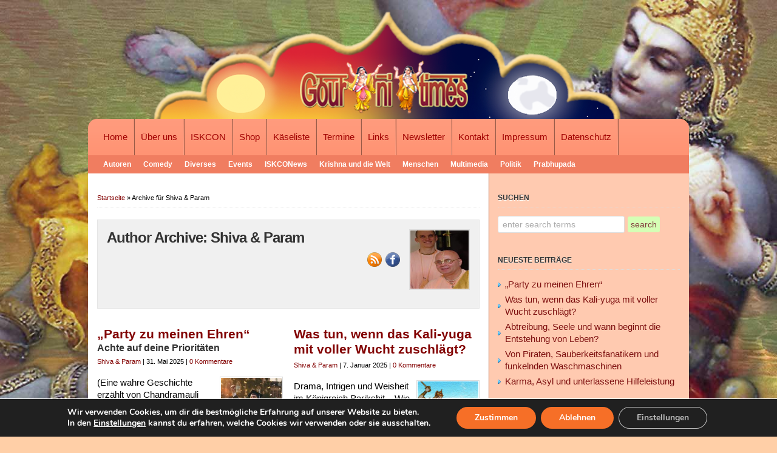

--- FILE ---
content_type: text/html; charset=UTF-8
request_url: http://www.gour-ni-times.de/author/gour-ni-times/
body_size: 32366
content:
<!DOCTYPE html PUBLIC "-//W3C//DTD XHTML 1.0 Transitional//EN" "http://www.w3.org/TR/xhtml1/DTD/xhtml1-transitional.dtd">

<html xmlns="http://www.w3.org/1999/xhtml">

<head profile="http://gmpg.org/xfn/11">

<meta http-equiv="Content-Type" content="text/html; charset=UTF-8" />

<title>Shiva &amp; Param, Autor bei Gour-Ni-Times  : Gour-Ni-Times</title>

<link rel="stylesheet" href="http://www.gour-ni-times.de/wp-content/themes/wp-elegance_basic/style.css" type="text/css" media="screen" />

<link rel="pingback" href="http://www.gour-ni-times.de/xmlrpc.php" />


<meta name='robots' content='index, follow, max-image-preview:large, max-snippet:-1, max-video-preview:-1' />
	<style>img:is([sizes="auto" i], [sizes^="auto," i]) { contain-intrinsic-size: 3000px 1500px }</style>
	
	<!-- This site is optimized with the Yoast SEO plugin v26.3 - https://yoast.com/wordpress/plugins/seo/ -->
	<link rel="canonical" href="https://www.gour-ni-times.de/author/gour-ni-times/" />
	<link rel="next" href="https://www.gour-ni-times.de/author/gour-ni-times/page/2/" />
	<meta property="og:locale" content="de_DE" />
	<meta property="og:type" content="profile" />
	<meta property="og:title" content="Shiva &amp; Param, Autor bei Gour-Ni-Times" />
	<meta property="og:url" content="https://www.gour-ni-times.de/author/gour-ni-times/" />
	<meta property="og:site_name" content="Gour-Ni-Times" />
	<meta property="og:image" content="https://secure.gravatar.com/avatar/71a9ac26ede016012dcfda787c2a62e53bf11339a4eacb30ab65bffecf5be3fd?s=500&d=identicon&r=g" />
	<meta name="twitter:card" content="summary_large_image" />
	<script type="application/ld+json" class="yoast-schema-graph">{"@context":"https://schema.org","@graph":[{"@type":"ProfilePage","@id":"https://www.gour-ni-times.de/author/gour-ni-times/","url":"https://www.gour-ni-times.de/author/gour-ni-times/","name":"Shiva &amp; Param, Autor bei Gour-Ni-Times","isPartOf":{"@id":"http://www.gour-ni-times.de/#website"},"breadcrumb":{"@id":"https://www.gour-ni-times.de/author/gour-ni-times/#breadcrumb"},"inLanguage":"de","potentialAction":[{"@type":"ReadAction","target":["https://www.gour-ni-times.de/author/gour-ni-times/"]}]},{"@type":"BreadcrumbList","@id":"https://www.gour-ni-times.de/author/gour-ni-times/#breadcrumb","itemListElement":[{"@type":"ListItem","position":1,"name":"Startseite","item":"http://www.gour-ni-times.de/"},{"@type":"ListItem","position":2,"name":"Archive für Shiva &amp; Param"}]},{"@type":"WebSite","@id":"http://www.gour-ni-times.de/#website","url":"http://www.gour-ni-times.de/","name":"Gour-Ni-Times","description":"Gelebte spirituelle Kultur","potentialAction":[{"@type":"SearchAction","target":{"@type":"EntryPoint","urlTemplate":"http://www.gour-ni-times.de/?s={search_term_string}"},"query-input":{"@type":"PropertyValueSpecification","valueRequired":true,"valueName":"search_term_string"}}],"inLanguage":"de"},{"@type":"Person","@id":"http://www.gour-ni-times.de/#/schema/person/cee7583d8d0363c30dcefeecd7cc0730","name":"Shiva &amp; Param","image":{"@type":"ImageObject","inLanguage":"de","@id":"http://www.gour-ni-times.de/#/schema/person/image/","url":"https://secure.gravatar.com/avatar/71a9ac26ede016012dcfda787c2a62e53bf11339a4eacb30ab65bffecf5be3fd?s=96&d=identicon&r=g","contentUrl":"https://secure.gravatar.com/avatar/71a9ac26ede016012dcfda787c2a62e53bf11339a4eacb30ab65bffecf5be3fd?s=96&d=identicon&r=g","caption":"Shiva &amp; Param"},"sameAs":["p.t.rabe"],"mainEntityOfPage":{"@id":"https://www.gour-ni-times.de/author/gour-ni-times/"}}]}</script>
	<!-- / Yoast SEO plugin. -->


<link rel='dns-prefetch' href='//www.gour-ni-times.de' />
<script type="text/javascript">
/* <![CDATA[ */
window._wpemojiSettings = {"baseUrl":"https:\/\/s.w.org\/images\/core\/emoji\/16.0.1\/72x72\/","ext":".png","svgUrl":"https:\/\/s.w.org\/images\/core\/emoji\/16.0.1\/svg\/","svgExt":".svg","source":{"concatemoji":"http:\/\/www.gour-ni-times.de\/wp-includes\/js\/wp-emoji-release.min.js?ver=f9122495e3f05b67b636fadc04984037"}};
/*! This file is auto-generated */
!function(s,n){var o,i,e;function c(e){try{var t={supportTests:e,timestamp:(new Date).valueOf()};sessionStorage.setItem(o,JSON.stringify(t))}catch(e){}}function p(e,t,n){e.clearRect(0,0,e.canvas.width,e.canvas.height),e.fillText(t,0,0);var t=new Uint32Array(e.getImageData(0,0,e.canvas.width,e.canvas.height).data),a=(e.clearRect(0,0,e.canvas.width,e.canvas.height),e.fillText(n,0,0),new Uint32Array(e.getImageData(0,0,e.canvas.width,e.canvas.height).data));return t.every(function(e,t){return e===a[t]})}function u(e,t){e.clearRect(0,0,e.canvas.width,e.canvas.height),e.fillText(t,0,0);for(var n=e.getImageData(16,16,1,1),a=0;a<n.data.length;a++)if(0!==n.data[a])return!1;return!0}function f(e,t,n,a){switch(t){case"flag":return n(e,"\ud83c\udff3\ufe0f\u200d\u26a7\ufe0f","\ud83c\udff3\ufe0f\u200b\u26a7\ufe0f")?!1:!n(e,"\ud83c\udde8\ud83c\uddf6","\ud83c\udde8\u200b\ud83c\uddf6")&&!n(e,"\ud83c\udff4\udb40\udc67\udb40\udc62\udb40\udc65\udb40\udc6e\udb40\udc67\udb40\udc7f","\ud83c\udff4\u200b\udb40\udc67\u200b\udb40\udc62\u200b\udb40\udc65\u200b\udb40\udc6e\u200b\udb40\udc67\u200b\udb40\udc7f");case"emoji":return!a(e,"\ud83e\udedf")}return!1}function g(e,t,n,a){var r="undefined"!=typeof WorkerGlobalScope&&self instanceof WorkerGlobalScope?new OffscreenCanvas(300,150):s.createElement("canvas"),o=r.getContext("2d",{willReadFrequently:!0}),i=(o.textBaseline="top",o.font="600 32px Arial",{});return e.forEach(function(e){i[e]=t(o,e,n,a)}),i}function t(e){var t=s.createElement("script");t.src=e,t.defer=!0,s.head.appendChild(t)}"undefined"!=typeof Promise&&(o="wpEmojiSettingsSupports",i=["flag","emoji"],n.supports={everything:!0,everythingExceptFlag:!0},e=new Promise(function(e){s.addEventListener("DOMContentLoaded",e,{once:!0})}),new Promise(function(t){var n=function(){try{var e=JSON.parse(sessionStorage.getItem(o));if("object"==typeof e&&"number"==typeof e.timestamp&&(new Date).valueOf()<e.timestamp+604800&&"object"==typeof e.supportTests)return e.supportTests}catch(e){}return null}();if(!n){if("undefined"!=typeof Worker&&"undefined"!=typeof OffscreenCanvas&&"undefined"!=typeof URL&&URL.createObjectURL&&"undefined"!=typeof Blob)try{var e="postMessage("+g.toString()+"("+[JSON.stringify(i),f.toString(),p.toString(),u.toString()].join(",")+"));",a=new Blob([e],{type:"text/javascript"}),r=new Worker(URL.createObjectURL(a),{name:"wpTestEmojiSupports"});return void(r.onmessage=function(e){c(n=e.data),r.terminate(),t(n)})}catch(e){}c(n=g(i,f,p,u))}t(n)}).then(function(e){for(var t in e)n.supports[t]=e[t],n.supports.everything=n.supports.everything&&n.supports[t],"flag"!==t&&(n.supports.everythingExceptFlag=n.supports.everythingExceptFlag&&n.supports[t]);n.supports.everythingExceptFlag=n.supports.everythingExceptFlag&&!n.supports.flag,n.DOMReady=!1,n.readyCallback=function(){n.DOMReady=!0}}).then(function(){return e}).then(function(){var e;n.supports.everything||(n.readyCallback(),(e=n.source||{}).concatemoji?t(e.concatemoji):e.wpemoji&&e.twemoji&&(t(e.twemoji),t(e.wpemoji)))}))}((window,document),window._wpemojiSettings);
/* ]]> */
</script>
<style id='wp-emoji-styles-inline-css' type='text/css'>

	img.wp-smiley, img.emoji {
		display: inline !important;
		border: none !important;
		box-shadow: none !important;
		height: 1em !important;
		width: 1em !important;
		margin: 0 0.07em !important;
		vertical-align: -0.1em !important;
		background: none !important;
		padding: 0 !important;
	}
</style>
<link rel='stylesheet' id='wp-block-library-css' href='http://www.gour-ni-times.de/wp-includes/css/dist/block-library/style.min.css?ver=f9122495e3f05b67b636fadc04984037' type='text/css' media='all' />
<style id='classic-theme-styles-inline-css' type='text/css'>
/*! This file is auto-generated */
.wp-block-button__link{color:#fff;background-color:#32373c;border-radius:9999px;box-shadow:none;text-decoration:none;padding:calc(.667em + 2px) calc(1.333em + 2px);font-size:1.125em}.wp-block-file__button{background:#32373c;color:#fff;text-decoration:none}
</style>
<style id='powerpress-player-block-style-inline-css' type='text/css'>


</style>
<style id='global-styles-inline-css' type='text/css'>
:root{--wp--preset--aspect-ratio--square: 1;--wp--preset--aspect-ratio--4-3: 4/3;--wp--preset--aspect-ratio--3-4: 3/4;--wp--preset--aspect-ratio--3-2: 3/2;--wp--preset--aspect-ratio--2-3: 2/3;--wp--preset--aspect-ratio--16-9: 16/9;--wp--preset--aspect-ratio--9-16: 9/16;--wp--preset--color--black: #000000;--wp--preset--color--cyan-bluish-gray: #abb8c3;--wp--preset--color--white: #ffffff;--wp--preset--color--pale-pink: #f78da7;--wp--preset--color--vivid-red: #cf2e2e;--wp--preset--color--luminous-vivid-orange: #ff6900;--wp--preset--color--luminous-vivid-amber: #fcb900;--wp--preset--color--light-green-cyan: #7bdcb5;--wp--preset--color--vivid-green-cyan: #00d084;--wp--preset--color--pale-cyan-blue: #8ed1fc;--wp--preset--color--vivid-cyan-blue: #0693e3;--wp--preset--color--vivid-purple: #9b51e0;--wp--preset--gradient--vivid-cyan-blue-to-vivid-purple: linear-gradient(135deg,rgba(6,147,227,1) 0%,rgb(155,81,224) 100%);--wp--preset--gradient--light-green-cyan-to-vivid-green-cyan: linear-gradient(135deg,rgb(122,220,180) 0%,rgb(0,208,130) 100%);--wp--preset--gradient--luminous-vivid-amber-to-luminous-vivid-orange: linear-gradient(135deg,rgba(252,185,0,1) 0%,rgba(255,105,0,1) 100%);--wp--preset--gradient--luminous-vivid-orange-to-vivid-red: linear-gradient(135deg,rgba(255,105,0,1) 0%,rgb(207,46,46) 100%);--wp--preset--gradient--very-light-gray-to-cyan-bluish-gray: linear-gradient(135deg,rgb(238,238,238) 0%,rgb(169,184,195) 100%);--wp--preset--gradient--cool-to-warm-spectrum: linear-gradient(135deg,rgb(74,234,220) 0%,rgb(151,120,209) 20%,rgb(207,42,186) 40%,rgb(238,44,130) 60%,rgb(251,105,98) 80%,rgb(254,248,76) 100%);--wp--preset--gradient--blush-light-purple: linear-gradient(135deg,rgb(255,206,236) 0%,rgb(152,150,240) 100%);--wp--preset--gradient--blush-bordeaux: linear-gradient(135deg,rgb(254,205,165) 0%,rgb(254,45,45) 50%,rgb(107,0,62) 100%);--wp--preset--gradient--luminous-dusk: linear-gradient(135deg,rgb(255,203,112) 0%,rgb(199,81,192) 50%,rgb(65,88,208) 100%);--wp--preset--gradient--pale-ocean: linear-gradient(135deg,rgb(255,245,203) 0%,rgb(182,227,212) 50%,rgb(51,167,181) 100%);--wp--preset--gradient--electric-grass: linear-gradient(135deg,rgb(202,248,128) 0%,rgb(113,206,126) 100%);--wp--preset--gradient--midnight: linear-gradient(135deg,rgb(2,3,129) 0%,rgb(40,116,252) 100%);--wp--preset--font-size--small: 13px;--wp--preset--font-size--medium: 20px;--wp--preset--font-size--large: 36px;--wp--preset--font-size--x-large: 42px;--wp--preset--spacing--20: 0.44rem;--wp--preset--spacing--30: 0.67rem;--wp--preset--spacing--40: 1rem;--wp--preset--spacing--50: 1.5rem;--wp--preset--spacing--60: 2.25rem;--wp--preset--spacing--70: 3.38rem;--wp--preset--spacing--80: 5.06rem;--wp--preset--shadow--natural: 6px 6px 9px rgba(0, 0, 0, 0.2);--wp--preset--shadow--deep: 12px 12px 50px rgba(0, 0, 0, 0.4);--wp--preset--shadow--sharp: 6px 6px 0px rgba(0, 0, 0, 0.2);--wp--preset--shadow--outlined: 6px 6px 0px -3px rgba(255, 255, 255, 1), 6px 6px rgba(0, 0, 0, 1);--wp--preset--shadow--crisp: 6px 6px 0px rgba(0, 0, 0, 1);}:where(.is-layout-flex){gap: 0.5em;}:where(.is-layout-grid){gap: 0.5em;}body .is-layout-flex{display: flex;}.is-layout-flex{flex-wrap: wrap;align-items: center;}.is-layout-flex > :is(*, div){margin: 0;}body .is-layout-grid{display: grid;}.is-layout-grid > :is(*, div){margin: 0;}:where(.wp-block-columns.is-layout-flex){gap: 2em;}:where(.wp-block-columns.is-layout-grid){gap: 2em;}:where(.wp-block-post-template.is-layout-flex){gap: 1.25em;}:where(.wp-block-post-template.is-layout-grid){gap: 1.25em;}.has-black-color{color: var(--wp--preset--color--black) !important;}.has-cyan-bluish-gray-color{color: var(--wp--preset--color--cyan-bluish-gray) !important;}.has-white-color{color: var(--wp--preset--color--white) !important;}.has-pale-pink-color{color: var(--wp--preset--color--pale-pink) !important;}.has-vivid-red-color{color: var(--wp--preset--color--vivid-red) !important;}.has-luminous-vivid-orange-color{color: var(--wp--preset--color--luminous-vivid-orange) !important;}.has-luminous-vivid-amber-color{color: var(--wp--preset--color--luminous-vivid-amber) !important;}.has-light-green-cyan-color{color: var(--wp--preset--color--light-green-cyan) !important;}.has-vivid-green-cyan-color{color: var(--wp--preset--color--vivid-green-cyan) !important;}.has-pale-cyan-blue-color{color: var(--wp--preset--color--pale-cyan-blue) !important;}.has-vivid-cyan-blue-color{color: var(--wp--preset--color--vivid-cyan-blue) !important;}.has-vivid-purple-color{color: var(--wp--preset--color--vivid-purple) !important;}.has-black-background-color{background-color: var(--wp--preset--color--black) !important;}.has-cyan-bluish-gray-background-color{background-color: var(--wp--preset--color--cyan-bluish-gray) !important;}.has-white-background-color{background-color: var(--wp--preset--color--white) !important;}.has-pale-pink-background-color{background-color: var(--wp--preset--color--pale-pink) !important;}.has-vivid-red-background-color{background-color: var(--wp--preset--color--vivid-red) !important;}.has-luminous-vivid-orange-background-color{background-color: var(--wp--preset--color--luminous-vivid-orange) !important;}.has-luminous-vivid-amber-background-color{background-color: var(--wp--preset--color--luminous-vivid-amber) !important;}.has-light-green-cyan-background-color{background-color: var(--wp--preset--color--light-green-cyan) !important;}.has-vivid-green-cyan-background-color{background-color: var(--wp--preset--color--vivid-green-cyan) !important;}.has-pale-cyan-blue-background-color{background-color: var(--wp--preset--color--pale-cyan-blue) !important;}.has-vivid-cyan-blue-background-color{background-color: var(--wp--preset--color--vivid-cyan-blue) !important;}.has-vivid-purple-background-color{background-color: var(--wp--preset--color--vivid-purple) !important;}.has-black-border-color{border-color: var(--wp--preset--color--black) !important;}.has-cyan-bluish-gray-border-color{border-color: var(--wp--preset--color--cyan-bluish-gray) !important;}.has-white-border-color{border-color: var(--wp--preset--color--white) !important;}.has-pale-pink-border-color{border-color: var(--wp--preset--color--pale-pink) !important;}.has-vivid-red-border-color{border-color: var(--wp--preset--color--vivid-red) !important;}.has-luminous-vivid-orange-border-color{border-color: var(--wp--preset--color--luminous-vivid-orange) !important;}.has-luminous-vivid-amber-border-color{border-color: var(--wp--preset--color--luminous-vivid-amber) !important;}.has-light-green-cyan-border-color{border-color: var(--wp--preset--color--light-green-cyan) !important;}.has-vivid-green-cyan-border-color{border-color: var(--wp--preset--color--vivid-green-cyan) !important;}.has-pale-cyan-blue-border-color{border-color: var(--wp--preset--color--pale-cyan-blue) !important;}.has-vivid-cyan-blue-border-color{border-color: var(--wp--preset--color--vivid-cyan-blue) !important;}.has-vivid-purple-border-color{border-color: var(--wp--preset--color--vivid-purple) !important;}.has-vivid-cyan-blue-to-vivid-purple-gradient-background{background: var(--wp--preset--gradient--vivid-cyan-blue-to-vivid-purple) !important;}.has-light-green-cyan-to-vivid-green-cyan-gradient-background{background: var(--wp--preset--gradient--light-green-cyan-to-vivid-green-cyan) !important;}.has-luminous-vivid-amber-to-luminous-vivid-orange-gradient-background{background: var(--wp--preset--gradient--luminous-vivid-amber-to-luminous-vivid-orange) !important;}.has-luminous-vivid-orange-to-vivid-red-gradient-background{background: var(--wp--preset--gradient--luminous-vivid-orange-to-vivid-red) !important;}.has-very-light-gray-to-cyan-bluish-gray-gradient-background{background: var(--wp--preset--gradient--very-light-gray-to-cyan-bluish-gray) !important;}.has-cool-to-warm-spectrum-gradient-background{background: var(--wp--preset--gradient--cool-to-warm-spectrum) !important;}.has-blush-light-purple-gradient-background{background: var(--wp--preset--gradient--blush-light-purple) !important;}.has-blush-bordeaux-gradient-background{background: var(--wp--preset--gradient--blush-bordeaux) !important;}.has-luminous-dusk-gradient-background{background: var(--wp--preset--gradient--luminous-dusk) !important;}.has-pale-ocean-gradient-background{background: var(--wp--preset--gradient--pale-ocean) !important;}.has-electric-grass-gradient-background{background: var(--wp--preset--gradient--electric-grass) !important;}.has-midnight-gradient-background{background: var(--wp--preset--gradient--midnight) !important;}.has-small-font-size{font-size: var(--wp--preset--font-size--small) !important;}.has-medium-font-size{font-size: var(--wp--preset--font-size--medium) !important;}.has-large-font-size{font-size: var(--wp--preset--font-size--large) !important;}.has-x-large-font-size{font-size: var(--wp--preset--font-size--x-large) !important;}
:where(.wp-block-post-template.is-layout-flex){gap: 1.25em;}:where(.wp-block-post-template.is-layout-grid){gap: 1.25em;}
:where(.wp-block-columns.is-layout-flex){gap: 2em;}:where(.wp-block-columns.is-layout-grid){gap: 2em;}
:root :where(.wp-block-pullquote){font-size: 1.5em;line-height: 1.6;}
</style>
<link rel='stylesheet' id='printomatic-css-css' href='http://www.gour-ni-times.de/wp-content/plugins/print-o-matic/css/style.css?ver=2.0' type='text/css' media='all' />
<link rel='stylesheet' id='taxopress-frontend-css-css' href='http://www.gour-ni-times.de/wp-content/plugins/simple-tags/assets/frontend/css/frontend.css?ver=3.40.1' type='text/css' media='all' />
<link rel='stylesheet' id='newsletter-css' href='http://www.gour-ni-times.de/wp-content/plugins/newsletter/style.css?ver=9.0.7' type='text/css' media='all' />
<link rel='stylesheet' id='moove_gdpr_frontend-css' href='http://www.gour-ni-times.de/wp-content/plugins/gdpr-cookie-compliance/dist/styles/gdpr-main.css?ver=5.0.9' type='text/css' media='all' />
<style id='moove_gdpr_frontend-inline-css' type='text/css'>
#moove_gdpr_cookie_modal,#moove_gdpr_cookie_info_bar,.gdpr_cookie_settings_shortcode_content{font-family:&#039;Nunito&#039;,sans-serif}#moove_gdpr_save_popup_settings_button{background-color:#373737;color:#fff}#moove_gdpr_save_popup_settings_button:hover{background-color:#000}#moove_gdpr_cookie_info_bar .moove-gdpr-info-bar-container .moove-gdpr-info-bar-content a.mgbutton,#moove_gdpr_cookie_info_bar .moove-gdpr-info-bar-container .moove-gdpr-info-bar-content button.mgbutton{background-color:#f66f27}#moove_gdpr_cookie_modal .moove-gdpr-modal-content .moove-gdpr-modal-footer-content .moove-gdpr-button-holder a.mgbutton,#moove_gdpr_cookie_modal .moove-gdpr-modal-content .moove-gdpr-modal-footer-content .moove-gdpr-button-holder button.mgbutton,.gdpr_cookie_settings_shortcode_content .gdpr-shr-button.button-green{background-color:#f66f27;border-color:#f66f27}#moove_gdpr_cookie_modal .moove-gdpr-modal-content .moove-gdpr-modal-footer-content .moove-gdpr-button-holder a.mgbutton:hover,#moove_gdpr_cookie_modal .moove-gdpr-modal-content .moove-gdpr-modal-footer-content .moove-gdpr-button-holder button.mgbutton:hover,.gdpr_cookie_settings_shortcode_content .gdpr-shr-button.button-green:hover{background-color:#fff;color:#f66f27}#moove_gdpr_cookie_modal .moove-gdpr-modal-content .moove-gdpr-modal-close i,#moove_gdpr_cookie_modal .moove-gdpr-modal-content .moove-gdpr-modal-close span.gdpr-icon{background-color:#f66f27;border:1px solid #f66f27}#moove_gdpr_cookie_info_bar span.moove-gdpr-infobar-allow-all.focus-g,#moove_gdpr_cookie_info_bar span.moove-gdpr-infobar-allow-all:focus,#moove_gdpr_cookie_info_bar button.moove-gdpr-infobar-allow-all.focus-g,#moove_gdpr_cookie_info_bar button.moove-gdpr-infobar-allow-all:focus,#moove_gdpr_cookie_info_bar span.moove-gdpr-infobar-reject-btn.focus-g,#moove_gdpr_cookie_info_bar span.moove-gdpr-infobar-reject-btn:focus,#moove_gdpr_cookie_info_bar button.moove-gdpr-infobar-reject-btn.focus-g,#moove_gdpr_cookie_info_bar button.moove-gdpr-infobar-reject-btn:focus,#moove_gdpr_cookie_info_bar span.change-settings-button.focus-g,#moove_gdpr_cookie_info_bar span.change-settings-button:focus,#moove_gdpr_cookie_info_bar button.change-settings-button.focus-g,#moove_gdpr_cookie_info_bar button.change-settings-button:focus{-webkit-box-shadow:0 0 1px 3px #f66f27;-moz-box-shadow:0 0 1px 3px #f66f27;box-shadow:0 0 1px 3px #f66f27}#moove_gdpr_cookie_modal .moove-gdpr-modal-content .moove-gdpr-modal-close i:hover,#moove_gdpr_cookie_modal .moove-gdpr-modal-content .moove-gdpr-modal-close span.gdpr-icon:hover,#moove_gdpr_cookie_info_bar span[data-href]>u.change-settings-button{color:#f66f27}#moove_gdpr_cookie_modal .moove-gdpr-modal-content .moove-gdpr-modal-left-content #moove-gdpr-menu li.menu-item-selected a span.gdpr-icon,#moove_gdpr_cookie_modal .moove-gdpr-modal-content .moove-gdpr-modal-left-content #moove-gdpr-menu li.menu-item-selected button span.gdpr-icon{color:inherit}#moove_gdpr_cookie_modal .moove-gdpr-modal-content .moove-gdpr-modal-left-content #moove-gdpr-menu li a span.gdpr-icon,#moove_gdpr_cookie_modal .moove-gdpr-modal-content .moove-gdpr-modal-left-content #moove-gdpr-menu li button span.gdpr-icon{color:inherit}#moove_gdpr_cookie_modal .gdpr-acc-link{line-height:0;font-size:0;color:transparent;position:absolute}#moove_gdpr_cookie_modal .moove-gdpr-modal-content .moove-gdpr-modal-close:hover i,#moove_gdpr_cookie_modal .moove-gdpr-modal-content .moove-gdpr-modal-left-content #moove-gdpr-menu li a,#moove_gdpr_cookie_modal .moove-gdpr-modal-content .moove-gdpr-modal-left-content #moove-gdpr-menu li button,#moove_gdpr_cookie_modal .moove-gdpr-modal-content .moove-gdpr-modal-left-content #moove-gdpr-menu li button i,#moove_gdpr_cookie_modal .moove-gdpr-modal-content .moove-gdpr-modal-left-content #moove-gdpr-menu li a i,#moove_gdpr_cookie_modal .moove-gdpr-modal-content .moove-gdpr-tab-main .moove-gdpr-tab-main-content a:hover,#moove_gdpr_cookie_info_bar.moove-gdpr-dark-scheme .moove-gdpr-info-bar-container .moove-gdpr-info-bar-content a.mgbutton:hover,#moove_gdpr_cookie_info_bar.moove-gdpr-dark-scheme .moove-gdpr-info-bar-container .moove-gdpr-info-bar-content button.mgbutton:hover,#moove_gdpr_cookie_info_bar.moove-gdpr-dark-scheme .moove-gdpr-info-bar-container .moove-gdpr-info-bar-content a:hover,#moove_gdpr_cookie_info_bar.moove-gdpr-dark-scheme .moove-gdpr-info-bar-container .moove-gdpr-info-bar-content button:hover,#moove_gdpr_cookie_info_bar.moove-gdpr-dark-scheme .moove-gdpr-info-bar-container .moove-gdpr-info-bar-content span.change-settings-button:hover,#moove_gdpr_cookie_info_bar.moove-gdpr-dark-scheme .moove-gdpr-info-bar-container .moove-gdpr-info-bar-content button.change-settings-button:hover,#moove_gdpr_cookie_info_bar.moove-gdpr-dark-scheme .moove-gdpr-info-bar-container .moove-gdpr-info-bar-content u.change-settings-button:hover,#moove_gdpr_cookie_info_bar span[data-href]>u.change-settings-button,#moove_gdpr_cookie_info_bar.moove-gdpr-dark-scheme .moove-gdpr-info-bar-container .moove-gdpr-info-bar-content a.mgbutton.focus-g,#moove_gdpr_cookie_info_bar.moove-gdpr-dark-scheme .moove-gdpr-info-bar-container .moove-gdpr-info-bar-content button.mgbutton.focus-g,#moove_gdpr_cookie_info_bar.moove-gdpr-dark-scheme .moove-gdpr-info-bar-container .moove-gdpr-info-bar-content a.focus-g,#moove_gdpr_cookie_info_bar.moove-gdpr-dark-scheme .moove-gdpr-info-bar-container .moove-gdpr-info-bar-content button.focus-g,#moove_gdpr_cookie_info_bar.moove-gdpr-dark-scheme .moove-gdpr-info-bar-container .moove-gdpr-info-bar-content a.mgbutton:focus,#moove_gdpr_cookie_info_bar.moove-gdpr-dark-scheme .moove-gdpr-info-bar-container .moove-gdpr-info-bar-content button.mgbutton:focus,#moove_gdpr_cookie_info_bar.moove-gdpr-dark-scheme .moove-gdpr-info-bar-container .moove-gdpr-info-bar-content a:focus,#moove_gdpr_cookie_info_bar.moove-gdpr-dark-scheme .moove-gdpr-info-bar-container .moove-gdpr-info-bar-content button:focus,#moove_gdpr_cookie_info_bar.moove-gdpr-dark-scheme .moove-gdpr-info-bar-container .moove-gdpr-info-bar-content span.change-settings-button.focus-g,span.change-settings-button:focus,button.change-settings-button.focus-g,button.change-settings-button:focus,#moove_gdpr_cookie_info_bar.moove-gdpr-dark-scheme .moove-gdpr-info-bar-container .moove-gdpr-info-bar-content u.change-settings-button.focus-g,#moove_gdpr_cookie_info_bar.moove-gdpr-dark-scheme .moove-gdpr-info-bar-container .moove-gdpr-info-bar-content u.change-settings-button:focus{color:#f66f27}#moove_gdpr_cookie_modal .moove-gdpr-branding.focus-g span,#moove_gdpr_cookie_modal .moove-gdpr-modal-content .moove-gdpr-tab-main a.focus-g,#moove_gdpr_cookie_modal .moove-gdpr-modal-content .moove-gdpr-tab-main .gdpr-cd-details-toggle.focus-g{color:#f66f27}#moove_gdpr_cookie_modal.gdpr_lightbox-hide{display:none}
</style>
<script type="text/javascript" src="http://www.gour-ni-times.de/wp-includes/js/jquery/jquery.min.js?ver=3.7.1" id="jquery-core-js"></script>
<script type="text/javascript" src="http://www.gour-ni-times.de/wp-includes/js/jquery/jquery-migrate.min.js?ver=3.4.1" id="jquery-migrate-js"></script>
<script type="text/javascript" src="http://www.gour-ni-times.de/wp-content/plugins/simple-tags/assets/frontend/js/frontend.js?ver=3.40.1" id="taxopress-frontend-js-js"></script>
<script type="text/javascript" src="http://www.gour-ni-times.de/wp-content/themes/wp-elegance_basic/js/external.js?ver=f9122495e3f05b67b636fadc04984037" id="external-js"></script>
<script type="text/javascript" src="http://www.gour-ni-times.de/wp-content/themes/wp-elegance_basic/js/suckerfish.js?ver=f9122495e3f05b67b636fadc04984037" id="suckerfish-js"></script>
<script type="text/javascript" src="http://www.gour-ni-times.de/wp-content/themes/wp-elegance_basic/js/suckerfish-cat.js?ver=f9122495e3f05b67b636fadc04984037" id="suckerfish-cat-js"></script>
<script type="text/javascript" src="http://www.gour-ni-times.de/wp-content/themes/wp-elegance_basic/js/jquery.cycle.js?ver=f9122495e3f05b67b636fadc04984037" id="jquery.cycle-js"></script>
<script type="text/javascript" src="http://www.gour-ni-times.de/wp-content/themes/wp-elegance_basic/js/slideshow.js?ver=f9122495e3f05b67b636fadc04984037" id="slideshow-js"></script>
<link rel="https://api.w.org/" href="http://www.gour-ni-times.de/wp-json/" /><link rel="alternate" title="JSON" type="application/json" href="http://www.gour-ni-times.de/wp-json/wp/v2/users/1" /><link rel="EditURI" type="application/rsd+xml" title="RSD" href="http://www.gour-ni-times.de/xmlrpc.php?rsd" />


<link rel="stylesheet" href="http://www.gour-ni-times.de/wp-content/plugins/count-per-day/counter.css" type="text/css" />
<!-- Metadata generated with the Open Graph Protocol Framework plugin 2.0.0 - https://wordpress.org/plugins/open-graph-protocol-framework/ - https://www.itthinx.com/plugins/open-graph-protocol/ --><meta property="og:title" content="Shiva &amp; Param" />
<meta property="og:locale" content="de_DE" />
<meta property="og:type" content="article" />
<meta property="og:url" content="http://www.gour-ni-times.de/author/gour-ni-times/" />
<meta property="og:site_name" content="Gour-Ni-Times" />
<meta property="og:description" content="Author : Shiva &amp; Param" />
            <script type="text/javascript"><!--
                                function powerpress_pinw(pinw_url){window.open(pinw_url, 'PowerPressPlayer','toolbar=0,status=0,resizable=1,width=460,height=320');	return false;}
                //-->

                // tabnab protection
                window.addEventListener('load', function () {
                    // make all links have rel="noopener noreferrer"
                    document.querySelectorAll('a[target="_blank"]').forEach(link => {
                        link.setAttribute('rel', 'noopener noreferrer');
                    });
                });
            </script>
            
<!-- Alternate Stylesheet -->
<link href="http://www.gour-ni-times.de/wp-content/themes/wp-elegance_basic/styles/tomato.css" rel="stylesheet" type="text/css" />

<!-- Custom Styles from Theme Setting Page -->
<style type="text/css">
body {background-color:#ffcfa7;background-image:url(http://www.gour-ni-times.de/wp-content/uploads/2012/03/bg_mahavishnu.jpg);background-repeat:repeat;background-attachment:fixed;background-position:top center;font-family:Verdana,Geneva,sans-serif;color:#000000;}
a,a:link,a:visited {color:#033c4a;}
a:hover,a:active {color:#a34343;}
h1,h2,h3,h4,h5,h6,h7,#sitetitle .title {font-family:Arial,Helvetica,sans-serif;font-weight:bold;}
h1,h2,h3,h4,h5,h6,h7,#sitetitle .title {font-weight:bold;}
.post-title a,.post-title a:link,.post-title a:visited {color:#420909;}
.post-title a:hover,.post-title a:active {color:#317e91;}
#sitetitle .title,#sitetitle .description {float:none;text-indent:-999em;position:absolute;display:none;left:-999em;}
#head-content {background-image:url(http://www.gour-ni-times.de/wp-content/uploads/2012/02/logo.png);background-position:0px;background-repeat:no-repeat;}
#head-content {height:146px;}
#topnav,#topnav ul ul a {background:#ff9373;}
#topnav ul a,#topnav ul ul a {color:#a10000;}
#topnav ul a:hover,#topnav ul ul a:hover {color:#942958;}
#topnav ul a:hover,#topnav ul ul a:hover {background-color:#ffc7b3;}
#catnav,#catnav ul ul a {font-size:9pt;font-weight:bold;background:#f07d60;}
#catnav ul a,#catnav ul ul a {color:#ffffff;}
#catnav ul a:hover,#catnav ul ul a:hover {color:#5c0000;}
#catnav ul a:hover,#catnav ul ul a:hover {background-color:#ffb780;}
.maincontent {font-size:10pt;}
.maincontent a, .maincontent a:link, .maincontent a:visited {color:#820000;}
.maincontent a:hover, .maincontent a:active {color:#227d40;}
#page,#footer-widgets,#home-top #slideshow,.banner728-container,.banner728-container.bottom {background-color:#ffcab0;}
#contentright {font-size:11pt;}
#contentright a, #contentright a:link, #contentright a:visited {color:#7d0f0f;}
#contentright a:hover, #contentright a:active {color:#db3300;}
#searchform #submitbutton,p.email-form .subbutton,a.more-link,a.more-link:link,a.more-link:visited,a.comment-reply-link,a.comment-reply-link:link,a.comment-reply-link:visited,#commentform input#submit,.archive-tabs a,.archive-tabs a:link,.archive-tabs a:visited {background-color:#d5ffb5;}
#searchform #submitbutton,p.email-form .subbutton,a.more-link,a.more-link:link,a.more-link:visited,a.comment-reply-link,a.comment-reply-link:link,a.comment-reply-link:visited,#commentform input#submit,.archive-tabs a,.archive-tabs a:link,.archive-tabs a:visited {color:#823e3e;}
#searchform #submitbutton:hover,p.email-form .subbutton:hover,a.more-link:hover,a.more-link:active,a.comment-reply-link:hover,a.comment-reply-link:active,#commentform input#submit:hover,.archive-tabs a:hover,.archive-tabs a:active,.archive-tabs .ui-tabs-selected a {background-color:#ffe3fd;}
#searchform #submitbutton:hover,p.email-form .subbutton:hover,a.more-link:hover,a.more-link:active,a.comment-reply-link:hover,a.comment-reply-link:active,#commentform input#submit:hover,.archive-tabs a:hover,.archive-tabs a:active,.archive-tabs .ui-tabs-selected a {color:#8f3636;}
#footer {background:#ff9373;}
</style>

<!-- Styles from custom.css -->
<link href="http://www.gour-ni-times.de/wp-content/themes/wp-elegance_basic/custom.css" rel="stylesheet" type="text/css" />

<style type="text/css">a.st_tag, a.internal_tag, .st_tag, .internal_tag { text-decoration: underline !important; }</style><style type="text/css">.recentcomments a{display:inline !important;padding:0 !important;margin:0 !important;}</style>		<link rel="stylesheet" href="http://www.gour-ni-times.de/wp-content/plugins/nktagcloud/css/page.css?v=0.9.0" type="text/css" media="all" /> 
<!--[if IE 6]>
<link rel="stylesheet" href="http://www.gour-ni-times.de/wp-content/themes/wp-elegance_basic/ie6.css" type="text/css" media="screen" />
<script type='text/javascript' src='http://www.gour-ni-times.de/wp-content/themes/wp-elegance_basic/js/pngfix.js'></script>
<![endif]-->

</head>

<body class="archive author author-gour-ni-times author-1 wp-theme-wp-elegance_basic c-sw">

<div class="outer-wrap">

<div id="wrap">

	<div id="header">
		<div id="head-content" class="clearfix" onclick="location.href='http://www.gour-ni-times.de';" style="cursor: pointer;">
			<div id="sitetitle">
				<div class="title"><a href="http://www.gour-ni-times.de">Gour-Ni-Times</a></div> 
				<div class="description">Gelebte spirituelle Kultur</div>
			</div>
					</div>
	</div>

	<div id="topnav">
		<div class="limit clearfix">
							<div class="menu"><ul><li ><a href="http://www.gour-ni-times.de/">Home</a></li><li class="page_item page-item-11 page_item_has_children"><a href="http://www.gour-ni-times.de/ueber-uns/">Über uns</a><ul class='children'><li class="page_item page-item-831"><a href="http://www.gour-ni-times.de/ueber-uns/reloaded/">Reloaded</a></li><li class="page_item page-item-6543"><a href="http://www.gour-ni-times.de/ueber-uns/facebook/">Facebook</a></li><li class="page_item page-item-1284"><a href="http://www.gour-ni-times.de/ueber-uns/unser-team/">Unser Team</a></li><li class="page_item page-item-2"><a href="http://www.gour-ni-times.de/ueber-uns/unser-verein/">Unser Verein</a></li><li class="page_item page-item-344"><a href="http://www.gour-ni-times.de/ueber-uns/spenden/">Spenden &#038; Unterstützen</a></li></ul></li><li class="page_item page-item-1280"><a href="http://www.gour-ni-times.de/iskcon/">ISKCON</a></li><li class="page_item page-item-30 page_item_has_children"><a href="http://www.gour-ni-times.de/shop/">Shop</a><ul class='children'><li class="page_item page-item-491"><a href="http://www.gour-ni-times.de/shop/bhaktivedanta-book-trust/">Bhaktivedanta Book Trust</a></li><li class="page_item page-item-1096"><a href="http://www.gour-ni-times.de/shop/magazine/">Magazine &#038; Zeitschriften</a></li><li class="page_item page-item-486"><a href="http://www.gour-ni-times.de/shop/agb/">AGB</a></li></ul></li><li class="page_item page-item-2987"><a href="http://www.gour-ni-times.de/kaeseliste/">Käseliste</a></li><li class="page_item page-item-205"><a href="http://www.gour-ni-times.de/termine/">Termine</a></li><li class="page_item page-item-138"><a href="http://www.gour-ni-times.de/links/">Links</a></li><li class="page_item page-item-130"><a href="http://www.gour-ni-times.de/newsletter/">Newsletter</a></li><li class="page_item page-item-516"><a href="http://www.gour-ni-times.de/kontakt/">Kontakt</a></li><li class="page_item page-item-36"><a href="http://www.gour-ni-times.de/impressum/">Impressum</a></li><li class="page_item page-item-8742"><a href="http://www.gour-ni-times.de/datenschutz/">Datenschutz</a></li></ul></div>								</div>
	</div>

		<div id="catnav">
		<div class="limit clearfix">
							<ul class="clearfix">	<li class="cat-item cat-item-100"><a href="http://www.gour-ni-times.de/category/autoren/">Autoren</a>
<ul class='children'>
	<li class="cat-item cat-item-108"><a href="http://www.gour-ni-times.de/category/autoren/acchedya-dasa/">Acchedya Dasa</a>
</li>
	<li class="cat-item cat-item-185"><a href="http://www.gour-ni-times.de/category/autoren/amaraprabhu-dasa/">Amaraprabhu Dasa</a>
</li>
	<li class="cat-item cat-item-32"><a href="http://www.gour-ni-times.de/category/autoren/august-nebel/">August Nebel</a>
</li>
	<li class="cat-item cat-item-57"><a href="http://www.gour-ni-times.de/category/autoren/bhakti-tirtha-swami/">Bhakti Tirtha Swami</a>
</li>
	<li class="cat-item cat-item-187"><a href="http://www.gour-ni-times.de/category/autoren/chandrashekhara-dasa/">Chandrashekhara A. Dasa</a>
</li>
	<li class="cat-item cat-item-188"><a href="http://www.gour-ni-times.de/category/autoren/cyril-wohrer/">Cyril Wohrer</a>
</li>
	<li class="cat-item cat-item-102"><a href="http://www.gour-ni-times.de/category/autoren/diviratha-dirk-e-buchner/">Diviratha Dirk E. Büchner</a>
</li>
	<li class="cat-item cat-item-199"><a href="http://www.gour-ni-times.de/category/autoren/gaurahari-dasa/">Gaurahari Dasa</a>
</li>
	<li class="cat-item cat-item-134"><a href="http://www.gour-ni-times.de/category/autoren/giriraja-gopal-dasa/">Giriraja Gopal Dasa</a>
</li>
	<li class="cat-item cat-item-226"><a href="http://www.gour-ni-times.de/category/autoren/hridayananda-dasa-goswami/">Hridayananda Dasa Goswami</a>
</li>
	<li class="cat-item cat-item-109"><a href="http://www.gour-ni-times.de/category/autoren/indradyumna-swami/">Indradyumna Swami</a>
</li>
	<li class="cat-item cat-item-257"><a href="http://www.gour-ni-times.de/category/autoren/kripamoya-das/">Kripamoya Das</a>
</li>
	<li class="cat-item cat-item-281"><a href="http://www.gour-ni-times.de/category/autoren/krishna-kshetra-swami/">Krishna Kshetra Swami</a>
</li>
	<li class="cat-item cat-item-254"><a href="http://www.gour-ni-times.de/category/autoren/kurma-dasa/">Kurma Dasa</a>
</li>
	<li class="cat-item cat-item-280"><a href="http://www.gour-ni-times.de/category/autoren/madhusudana-dasa/">Madhusudana Dasa</a>
</li>
	<li class="cat-item cat-item-105"><a href="http://www.gour-ni-times.de/category/autoren/mahat-tattva-dasa/">Mahat Tattva Dasa</a>
</li>
	<li class="cat-item cat-item-184"><a href="http://www.gour-ni-times.de/category/autoren/mangalananda-dasa/">Mangalananda Dasa</a>
</li>
	<li class="cat-item cat-item-164"><a href="http://www.gour-ni-times.de/category/autoren/mohini-priya-devi-dasi/">Mohini Priya Devi Dasi</a>
</li>
	<li class="cat-item cat-item-120"><a href="http://www.gour-ni-times.de/category/autoren/olaf-schroder/">Olaf Schröder</a>
</li>
	<li class="cat-item cat-item-106"><a href="http://www.gour-ni-times.de/category/autoren/radhanath-swami/">Radhanath Swami</a>
</li>
	<li class="cat-item cat-item-282"><a href="http://www.gour-ni-times.de/category/autoren/sadasiva-dasa/">Sadasiva Dasa</a>
</li>
	<li class="cat-item cat-item-103"><a href="http://www.gour-ni-times.de/category/autoren/shiva-param/">Shiva &amp; Param</a>
</li>
	<li class="cat-item cat-item-300"><a href="http://www.gour-ni-times.de/category/autoren/sudevi/">Sudevi</a>
</li>
	<li class="cat-item cat-item-270"><a href="http://www.gour-ni-times.de/category/autoren/t-luck/">T-Luck</a>
</li>
	<li class="cat-item cat-item-264"><a href="http://www.gour-ni-times.de/category/autoren/vaidyanath-dasa/">Vaidyanath Dasa</a>
</li>
	<li class="cat-item cat-item-186"><a href="http://www.gour-ni-times.de/category/autoren/vic-di-cara-autoren/">Vic di Cara</a>
</li>
	<li class="cat-item cat-item-101"><a href="http://www.gour-ni-times.de/category/autoren/weitere-autoren/">Weitere Autoren</a>
</li>
</ul>
</li>
	<li class="cat-item cat-item-40"><a href="http://www.gour-ni-times.de/category/comedy/">Comedy</a>
<ul class='children'>
	<li class="cat-item cat-item-42"><a href="http://www.gour-ni-times.de/category/comedy/cartoons/">Cartoons</a>
</li>
	<li class="cat-item cat-item-45"><a href="http://www.gour-ni-times.de/category/comedy/ulkig/">Ulkig</a>
</li>
</ul>
</li>
	<li class="cat-item cat-item-1"><a href="http://www.gour-ni-times.de/category/diverses/">Diverses</a>
<ul class='children'>
	<li class="cat-item cat-item-165"><a href="http://www.gour-ni-times.de/category/diverses/aktivismus/">Aktivismus</a>
</li>
	<li class="cat-item cat-item-83"><a href="http://www.gour-ni-times.de/category/diverses/bucher/">Bücher</a>
</li>
	<li class="cat-item cat-item-64"><a href="http://www.gour-ni-times.de/category/diverses/darwin/">Darwin &amp; Co.</a>
</li>
	<li class="cat-item cat-item-93"><a href="http://www.gour-ni-times.de/category/diverses/film-rezensionen/">Film-Rezensionen</a>
</li>
	<li class="cat-item cat-item-139"><a href="http://www.gour-ni-times.de/category/diverses/fragen-antworten/">Fragen &amp; Antworten</a>
</li>
	<li class="cat-item cat-item-193"><a href="http://www.gour-ni-times.de/category/diverses/gedichte/">Gedichte</a>
</li>
	<li class="cat-item cat-item-99"><a href="http://www.gour-ni-times.de/category/diverses/interreligios/">Interreligiös</a>
</li>
	<li class="cat-item cat-item-146"><a href="http://www.gour-ni-times.de/category/diverses/interview/">Interview</a>
</li>
	<li class="cat-item cat-item-5"><a href="http://www.gour-ni-times.de/category/diverses/kirtan/">Kirtan</a>
</li>
	<li class="cat-item cat-item-227"><a href="http://www.gour-ni-times.de/category/diverses/krishna-west/">Krishna West</a>
</li>
	<li class="cat-item cat-item-255"><a href="http://www.gour-ni-times.de/category/diverses/kueche-und-gesundheit/">Küche und Gesundheit</a>
</li>
	<li class="cat-item cat-item-160"><a href="http://www.gour-ni-times.de/category/diverses/kuhschutz-diverses/">Kuhschutz</a>
</li>
	<li class="cat-item cat-item-125"><a href="http://www.gour-ni-times.de/category/diverses/milch-versus-vegan/">Milch versus Vegan</a>
</li>
	<li class="cat-item cat-item-75"><a href="http://www.gour-ni-times.de/category/diverses/reiseberichte/">Reiseberichte</a>
</li>
	<li class="cat-item cat-item-61"><a href="http://www.gour-ni-times.de/category/diverses/sanskrit/">Sanskrit</a>
</li>
	<li class="cat-item cat-item-195"><a href="http://www.gour-ni-times.de/category/diverses/sexualitat/">Sexualität</a>
</li>
	<li class="cat-item cat-item-197"><a href="http://www.gour-ni-times.de/category/diverses/stellung-der-frau/">Stellung der Frau</a>
</li>
	<li class="cat-item cat-item-62"><a href="http://www.gour-ni-times.de/category/diverses/straight-talk/">Straight Talk</a>
</li>
	<li class="cat-item cat-item-147"><a href="http://www.gour-ni-times.de/category/diverses/tempelverehrung/">Tempelverehrung</a>
</li>
	<li class="cat-item cat-item-68"><a href="http://www.gour-ni-times.de/category/diverses/vedische-klassiker/">Vedische Klassiker</a>
</li>
</ul>
</li>
	<li class="cat-item cat-item-6"><a href="http://www.gour-ni-times.de/category/events/">Events</a>
</li>
	<li class="cat-item cat-item-25"><a href="http://www.gour-ni-times.de/category/iskconews/">ISKCONews</a>
</li>
	<li class="cat-item cat-item-9"><a href="http://www.gour-ni-times.de/category/krishna-und-die-welt/">Krishna und die Welt</a>
</li>
	<li class="cat-item cat-item-22"><a href="http://www.gour-ni-times.de/category/menschen/">Menschen</a>
</li>
	<li class="cat-item cat-item-54"><a href="http://www.gour-ni-times.de/category/multimedia/">Multimedia</a>
<ul class='children'>
	<li class="cat-item cat-item-135"><a href="http://www.gour-ni-times.de/category/multimedia/externe-videos/">Externe Videos</a>
</li>
	<li class="cat-item cat-item-275"><a href="http://www.gour-ni-times.de/category/multimedia/gedankenspaziergang/">Gedankenspaziergang</a>
</li>
	<li class="cat-item cat-item-39"><a href="http://www.gour-ni-times.de/category/multimedia/gourtube-videos/">GourTube</a>
</li>
	<li class="cat-item cat-item-249"><a href="http://www.gour-ni-times.de/category/multimedia/kunst/">Kunst</a>
</li>
	<li class="cat-item cat-item-53"><a href="http://www.gour-ni-times.de/category/multimedia/mp3-vortrage/">MP3-Vorträge</a>
</li>
	<li class="cat-item cat-item-55"><a href="http://www.gour-ni-times.de/category/multimedia/musik/">Musik</a>
</li>
	<li class="cat-item cat-item-299"><a href="http://www.gour-ni-times.de/category/multimedia/vedavox/">Vedavox</a>
</li>
</ul>
</li>
	<li class="cat-item cat-item-16"><a href="http://www.gour-ni-times.de/category/politik/">Politik</a>
</li>
	<li class="cat-item cat-item-17"><a href="http://www.gour-ni-times.de/category/prabhupada/">Prabhupada</a>
</li>
</ul>
					</div>
	</div>
	
	
	<div id="page" class="clearfix">

		<div id="contentleft" class="maincontent">

			<div id="content" class="clearfix">

				<p id="breadcrumbs"><span><span><a href="http://www.gour-ni-times.de/">Startseite</a></span> » <span class="breadcrumb_last" aria-current="page">Archive für Shiva &amp; Param</span></span></p>
								<div class="auth-bio auth-archive clearfix">
					 
										<img src="http://www.gour-ni-times.de/wp-content/authors/gour-ni-times-2.jpg" class="avatar photo" alt="Shiva &amp; Param" width="96" height="96" />										<h1>Author Archive: Shiva &amp; Param</h1>
					
					<p class="auth-icons">

						<a rel="external" title="RSS Feed for Shiva &amp; Param" href="http://www.gour-ni-times.de/author/gour-ni-times/feed/"><img src="http://www.gour-ni-times.de/wp-content/themes/wp-elegance_basic/images/feed.png" alt="rss feed" /></a>

												<a rel="external" title="Shiva &amp; Param on Facebook" href="http://www.facebook.com/p.t.rabe/"><img src="http://www.gour-ni-times.de/wp-content/themes/wp-elegance_basic/images/facebook.png" alt="Facebook" /></a>
						
						
						
						
						
						
					</p>

					
				</div>

												
				
				<div class="post-by-2 clearfix">


					<div class="post-left">

						<div class="post-10439 post type-post status-publish format-standard hentry category-diverses tag-bhagavad-gita tag-indien" id="post-main-10439">

							<div class="entry">

								<h2 class="post-title"><a href="http://www.gour-ni-times.de/2025/05/31/party-zu-meinen-ehren/" rel="bookmark" title="Permanent Link to &#8222;Party zu meinen Ehren&#8220;">&#8222;Party zu meinen Ehren&#8220;</a></h2>
								<h4 class="subtitle_head">Achte auf deine Prioritäten</h4>
								<div class="meta">

	<span class="meta-author">
		<a href="http://www.gour-ni-times.de/author/gour-ni-times/" title="Beiträge von Shiva &#038; Param" rel="author">Shiva &#38; Param</a> 
	</span> 

	| 

	<span class="meta-date">
		31. Mai 2025	</span> 

		| 
	<span class="meta-comments">
		<a href="http://www.gour-ni-times.de/2025/05/31/party-zu-meinen-ehren/#respond" rel="bookmark" title="Comments for &#8222;Party zu meinen Ehren&#8220;">0 Kommentare</a>
	</span>
	 

</div>
								<a href="http://www.gour-ni-times.de/2025/05/31/party-zu-meinen-ehren/" rel="bookmark" title="Permanent Link to &#8222;Party zu meinen Ehren&#8220;"> 

		<img class="landscape thumbnail" src="http://www.gour-ni-times.de/wp-content/themes/wp-elegance_basic/scripts/timthumb.php?src=http://www.gour-ni-times.de/wp-content/uploads/2025/05/openart-image_MpNZpQwM_1748665054199_raw-150x150.jpg&amp;w=150&amp;h=150&amp;zc=1" alt="&#8222;Party zu meinen Ehren&#8220;" title="&#8222;Party zu meinen Ehren&#8220;" />

	</a>

																<p>(Eine wahre Geschichte erzählt von Chandramauli Swami, Simhachalam, Mai 2025) Es gab in Mumbai eine Krishna-bewusste Studentengruppe, die sich regelmäßig traf, um gemeinsam spirituelle Programme zu veranstalten &#8211; zusammen Hare Krishna singen, Prabhupadas Bücher lesen, über die Bhagavad-gita diskutieren, Shlokas lernen und Prasadam essen. Eines dieser Mitglieder, ein 23-jähriger Informatikstudent, war auf seinem akademischen Fachgebiet [&hellip;]</p>
								<p><a class="more-link" href="http://www.gour-ni-times.de/2025/05/31/party-zu-meinen-ehren/" rel="nofollow" title="Permanent Link to &#8222;Party zu meinen Ehren&#8220;">Weiter lesen</a></p>
									
							</div>

						</div>

					</div>

					

					<div class="post-right">

						<div class="post-10405 post type-post status-publish format-standard has-post-thumbnail hentry category-shiva-param category-vedavox category-vedische-klassiker tag-kali-yuga tag-kuhschutz tag-srimad-bhagavatam" id="post-main-10405">

							<div class="entry">

								<h2 class="post-title"><a href="http://www.gour-ni-times.de/2025/01/07/was-tun-wenn-das-kali-yuga-mit-voller-wucht-zuschlaegt/" rel="bookmark" title="Permanent Link to Was tun, wenn das Kali-yuga mit voller Wucht zuschlägt?">Was tun, wenn das Kali-yuga mit voller Wucht zuschlägt?</a></h2>
								<h4 class="subtitle_head"></h4>
								<div class="meta">

	<span class="meta-author">
		<a href="http://www.gour-ni-times.de/author/gour-ni-times/" title="Beiträge von Shiva &#038; Param" rel="author">Shiva &#38; Param</a> 
	</span> 

	| 

	<span class="meta-date">
		7. Januar 2025	</span> 

		| 
	<span class="meta-comments">
		<a href="http://www.gour-ni-times.de/2025/01/07/was-tun-wenn-das-kali-yuga-mit-voller-wucht-zuschlaegt/#respond" rel="bookmark" title="Comments for Was tun, wenn das Kali-yuga mit voller Wucht zuschlägt?">0 Kommentare</a>
	</span>
	 

</div>
								<a href="http://www.gour-ni-times.de/2025/01/07/was-tun-wenn-das-kali-yuga-mit-voller-wucht-zuschlaegt/" rel="bookmark" title="Permanent Link to Was tun, wenn das Kali-yuga mit voller Wucht zuschlägt?"> 

		<img class="landscape thumbnail" src="http://www.gour-ni-times.de/wp-content/themes/wp-elegance_basic/scripts/timthumb.php?src=http://www.gour-ni-times.de/wp-content/uploads/2025/01/2025-01-07_07h31_10-Kopie-150x150.png&amp;w=150&amp;h=150&amp;zc=1" alt="Was tun, wenn das Kali-yuga mit voller Wucht zuschlägt?" title="Was tun, wenn das Kali-yuga mit voller Wucht zuschlägt?" />

	</a>

																<p>Drama, Intrigen und Weisheit im Königreich Parikshit – Wie Kali Einlass fand, aber nicht triumphierte! Willkommen im prunkvollen Königreich des Mahārāja Parīkṣit! Ein Ort, der von Mut, Gerechtigkeit und Spiritualität geprägt ist – bis ein ungebetener Gast auftaucht: Kali, die personifizierte Gottlosigkeit des aktuellen Zeitalters. In einer Episode voller Spannung, Emotionen und moralischer Lektionen erleben [&hellip;]</p>
								<p><a class="more-link" href="http://www.gour-ni-times.de/2025/01/07/was-tun-wenn-das-kali-yuga-mit-voller-wucht-zuschlaegt/" rel="nofollow" title="Permanent Link to Was tun, wenn das Kali-yuga mit voller Wucht zuschlägt?">Weiter lesen</a></p>
									
							</div>

						</div>

					</div>

										<div class="post-clear"></div>
					

					<div class="post-left">

						<div class="post-10376 post type-post status-publish format-standard has-post-thumbnail hentry category-aktivismus category-sexualitat category-shiva-param category-stellung-der-frau category-vedavox tag-abtreibung" id="post-main-10376">

							<div class="entry">

								<h2 class="post-title"><a href="http://www.gour-ni-times.de/2024/11/21/abtreibung-seele-und-wann-beginnt-die-entstehung-von-leben/" rel="bookmark" title="Permanent Link to Abtreibung, Seele und wann beginnt die Entstehung von Leben?">Abtreibung, Seele und wann beginnt die Entstehung von Leben?</a></h2>
								<h4 class="subtitle_head">Wie geht die Künstliche Intelligenz mit unserem heiklen Artikel aus dem Jahre 1999 um?</h4>
								<div class="meta">

	<span class="meta-author">
		<a href="http://www.gour-ni-times.de/author/gour-ni-times/" title="Beiträge von Shiva &#038; Param" rel="author">Shiva &#38; Param</a> 
	</span> 

	| 

	<span class="meta-date">
		21. November 2024	</span> 

		| 
	<span class="meta-comments">
		<a href="http://www.gour-ni-times.de/2024/11/21/abtreibung-seele-und-wann-beginnt-die-entstehung-von-leben/#respond" rel="bookmark" title="Comments for Abtreibung, Seele und wann beginnt die Entstehung von Leben?">0 Kommentare</a>
	</span>
	 

</div>
								<a href="http://www.gour-ni-times.de/2024/11/21/abtreibung-seele-und-wann-beginnt-die-entstehung-von-leben/" rel="bookmark" title="Permanent Link to Abtreibung, Seele und wann beginnt die Entstehung von Leben?"> 

		<img class="landscape thumbnail" src="http://www.gour-ni-times.de/wp-content/themes/wp-elegance_basic/scripts/timthumb.php?src=http://www.gour-ni-times.de/wp-content/uploads/2024/11/cywZH_oS_gZ1p_1024-Kopie-150x150.jpg&amp;w=150&amp;h=150&amp;zc=1" alt="Abtreibung, Seele und wann beginnt die Entstehung von Leben?" title="Abtreibung, Seele und wann beginnt die Entstehung von Leben?" />

	</a>

																<p>Sechs Fragen über die Seele, wann Leben genau beginnt und wie wir mit dem Thema &#8222;Abtreibung&#8220; besser umgehen können: Ja, es ist ein KI-Podcast, aber alles ausschließlich auf der Grundlage eines mit &#8222;echter&#8220; Intelligenz geschriebenen Artikels aus dem Jahre 1999! (siehe unten!) Ich hatte ein bisschen mit dem brandneuen KI-Tool &#8222;NotebookLM&#8220; herumgespielt, mit welchem man [&hellip;]</p>
								<p><a class="more-link" href="http://www.gour-ni-times.de/2024/11/21/abtreibung-seele-und-wann-beginnt-die-entstehung-von-leben/" rel="nofollow" title="Permanent Link to Abtreibung, Seele und wann beginnt die Entstehung von Leben?">Weiter lesen</a></p>
									
							</div>

						</div>

					</div>

					

					<div class="post-right">

						<div class="post-10366 post type-post status-publish format-standard has-post-thumbnail hentry category-interview category-kueche-und-gesundheit tag-bhagavad-gita" id="post-main-10366">

							<div class="entry">

								<h2 class="post-title"><a href="http://www.gour-ni-times.de/2024/11/10/von-piraten-sauberkeitsfanatikern-und-funkelnden-waschmaschinen/" rel="bookmark" title="Permanent Link to Von Piraten, Sauberkeitsfanatikern und funkelnden Waschmaschinen">Von Piraten, Sauberkeitsfanatikern und funkelnden Waschmaschinen</a></h2>
								<h4 class="subtitle_head">Die unglaublichen Geschichten des Kapitän Bernd Etzel</h4>
								<div class="meta">

	<span class="meta-author">
		<a href="http://www.gour-ni-times.de/author/gour-ni-times/" title="Beiträge von Shiva &#038; Param" rel="author">Shiva &#38; Param</a> 
	</span> 

	| 

	<span class="meta-date">
		10. November 2024	</span> 

		| 
	<span class="meta-comments">
		<a href="http://www.gour-ni-times.de/2024/11/10/von-piraten-sauberkeitsfanatikern-und-funkelnden-waschmaschinen/#respond" rel="bookmark" title="Comments for Von Piraten, Sauberkeitsfanatikern und funkelnden Waschmaschinen">0 Kommentare</a>
	</span>
	 

</div>
								<a href="http://www.gour-ni-times.de/2024/11/10/von-piraten-sauberkeitsfanatikern-und-funkelnden-waschmaschinen/" rel="bookmark" title="Permanent Link to Von Piraten, Sauberkeitsfanatikern und funkelnden Waschmaschinen"> 

		<img class="landscape thumbnail" src="http://www.gour-ni-times.de/wp-content/themes/wp-elegance_basic/scripts/timthumb.php?src=http://www.gour-ni-times.de/wp-content/uploads/2024/11/maxresdefault-Kopie-150x150.jpg&amp;w=150&amp;h=150&amp;zc=1" alt="Von Piraten, Sauberkeitsfanatikern und funkelnden Waschmaschinen" title="Von Piraten, Sauberkeitsfanatikern und funkelnden Waschmaschinen" />

	</a>

																<p>Wer hätte gedacht, dass hinter der harten Schale eines Seebären ein wahrer Meister der Reinlichkeit steckt? Kapitän Bernd Etzel, ein Mann, der mehr Zeit auf den Weltmeeren verbracht hat als so mancher von uns auf dem Sofa, lüftet das Geheimnis seiner makellosen Schiffe und die Verbindung zur alten indischen Weisheit der Veden. 45 Jahre auf [&hellip;]</p>
								<p><a class="more-link" href="http://www.gour-ni-times.de/2024/11/10/von-piraten-sauberkeitsfanatikern-und-funkelnden-waschmaschinen/" rel="nofollow" title="Permanent Link to Von Piraten, Sauberkeitsfanatikern und funkelnden Waschmaschinen">Weiter lesen</a></p>
									
							</div>

						</div>

					</div>

										<div class="post-clear"></div>
					

					<div class="post-left">

						<div class="post-10352 post type-post status-publish format-standard has-post-thumbnail hentry category-weitere-autoren tag-mein-taegliches-bhagavatam tag-politik" id="post-main-10352">

							<div class="entry">

								<h2 class="post-title"><a href="http://www.gour-ni-times.de/2024/11/09/karma-asyl-und-unterlassene-hilfeleistung/" rel="bookmark" title="Permanent Link to Karma, Asyl und unterlassene Hilfeleistung">Karma, Asyl und unterlassene Hilfeleistung</a></h2>
								<h4 class="subtitle_head">Darf man einfach so das Schicksal verändern?</h4>
								<div class="meta">

	<span class="meta-author">
		<a href="http://www.gour-ni-times.de/author/gour-ni-times/" title="Beiträge von Shiva &#038; Param" rel="author">Shiva &#38; Param</a> 
	</span> 

	| 

	<span class="meta-date">
		9. November 2024	</span> 

		| 
	<span class="meta-comments">
		<a href="http://www.gour-ni-times.de/2024/11/09/karma-asyl-und-unterlassene-hilfeleistung/#respond" rel="bookmark" title="Comments for Karma, Asyl und unterlassene Hilfeleistung">0 Kommentare</a>
	</span>
	 

</div>
								<a href="http://www.gour-ni-times.de/2024/11/09/karma-asyl-und-unterlassene-hilfeleistung/" rel="bookmark" title="Permanent Link to Karma, Asyl und unterlassene Hilfeleistung"> 

		<img class="landscape thumbnail" src="http://www.gour-ni-times.de/wp-content/themes/wp-elegance_basic/scripts/timthumb.php?src=http://www.gour-ni-times.de/wp-content/uploads/2024/11/openart-image_NmDdYZTn_1731008869501_raw-1-150x150.jpg&amp;w=150&amp;h=150&amp;zc=1" alt="Karma, Asyl und unterlassene Hilfeleistung" title="Karma, Asyl und unterlassene Hilfeleistung" />

	</a>

																<p>     Karma, Asyl und die große Frage: Darf man das Schicksal verändern? In einer packenden Ausgabe von &#8222;Mein tägliches Bhagavatam&#8220; (#985) diskutierten spirituelle Köpfe über eine brennende Frage: Sollte man in das Karma anderer eingreifen, indem man Asyl gewährt, oder verschlimmert man dadurch nur ihr Schicksal? Die Diskussion entzündete sich an einem YouTube-Kommentar von [&hellip;]</p>
								<p><a class="more-link" href="http://www.gour-ni-times.de/2024/11/09/karma-asyl-und-unterlassene-hilfeleistung/" rel="nofollow" title="Permanent Link to Karma, Asyl und unterlassene Hilfeleistung">Weiter lesen</a></p>
									
							</div>

						</div>

					</div>

					

					<div class="post-right">

						<div class="post-10333 post type-post status-publish format-standard has-post-thumbnail hentry category-krishna-und-die-welt category-politik category-shiva-param tag-bundestagswahl tag-die-gruenen tag-donald-trump tag-kali-yuga tag-nazis" id="post-main-10333">

							<div class="entry">

								<h2 class="post-title"><a href="http://www.gour-ni-times.de/2024/11/08/us-wahlen-aus-der-hare-krishna-perspektive/" rel="bookmark" title="Permanent Link to US-Wahlen aus der Hare-Krishna-Perspektive">US-Wahlen aus der Hare-Krishna-Perspektive</a></h2>
								<h4 class="subtitle_head">Sollen Devotees wählen gehen? </h4>
								<div class="meta">

	<span class="meta-author">
		<a href="http://www.gour-ni-times.de/author/gour-ni-times/" title="Beiträge von Shiva &#038; Param" rel="author">Shiva &#38; Param</a> 
	</span> 

	| 

	<span class="meta-date">
		8. November 2024	</span> 

		| 
	<span class="meta-comments">
		<a href="http://www.gour-ni-times.de/2024/11/08/us-wahlen-aus-der-hare-krishna-perspektive/#respond" rel="bookmark" title="Comments for US-Wahlen aus der Hare-Krishna-Perspektive">0 Kommentare</a>
	</span>
	 

</div>
								<a href="http://www.gour-ni-times.de/2024/11/08/us-wahlen-aus-der-hare-krishna-perspektive/" rel="bookmark" title="Permanent Link to US-Wahlen aus der Hare-Krishna-Perspektive"> 

		<img class="landscape thumbnail" src="http://www.gour-ni-times.de/wp-content/themes/wp-elegance_basic/scripts/timthumb.php?src=http://www.gour-ni-times.de/wp-content/uploads/2024/11/sddefault-Kopie-150x150.jpg&amp;w=150&amp;h=150&amp;zc=1" alt="US-Wahlen aus der Hare-Krishna-Perspektive" title="US-Wahlen aus der Hare-Krishna-Perspektive" />

	</a>

																<p>Es folgt ein Teil einer Unterhaltung zwischen zwei amerikanischen Hare-Krishna-Anhängern während der US-Wahl 2024: &#8222;Soll man als Hare Krishna wählen gehen? Wenn ja, warum? Wenn nein, warum nicht? Die beiden Sprecher sind Namarasa Dasa und BB Rasikananda Swami, der manchmal auch als &#8222;Maharaja&#8220; angesprochen wird. * * * * * Namarasa: Hare Krishna, willkommen zum [&hellip;]</p>
								<p><a class="more-link" href="http://www.gour-ni-times.de/2024/11/08/us-wahlen-aus-der-hare-krishna-perspektive/" rel="nofollow" title="Permanent Link to US-Wahlen aus der Hare-Krishna-Perspektive">Weiter lesen</a></p>
									
							</div>

						</div>

					</div>

										<div class="post-clear"></div>
					

					<div class="post-left">

						<div class="post-10319 post type-post status-publish format-standard has-post-thumbnail hentry category-diverses category-gedichte category-krishna-kshetra-swami category-vedavox tag-krishna tag-srimad-bhagavatam" id="post-main-10319">

							<div class="entry">

								<h2 class="post-title"><a href="http://www.gour-ni-times.de/2024/10/25/wieso-wurde-der-kleine-krishna-von-seiner-mutter-festgebunden/" rel="bookmark" title="Permanent Link to Wieso wurde der kleine Krishna von seiner Mutter festgebunden?">Wieso wurde der kleine Krishna von seiner Mutter festgebunden?</a></h2>
								<h4 class="subtitle_head">Die Bedeutung des Damodara-Monats</h4>
								<div class="meta">

	<span class="meta-author">
		<a href="http://www.gour-ni-times.de/author/gour-ni-times/" title="Beiträge von Shiva &#038; Param" rel="author">Shiva &#38; Param</a> 
	</span> 

	| 

	<span class="meta-date">
		25. Oktober 2024	</span> 

		| 
	<span class="meta-comments">
		<a href="http://www.gour-ni-times.de/2024/10/25/wieso-wurde-der-kleine-krishna-von-seiner-mutter-festgebunden/#respond" rel="bookmark" title="Comments for Wieso wurde der kleine Krishna von seiner Mutter festgebunden?">0 Kommentare</a>
	</span>
	 

</div>
								<a href="http://www.gour-ni-times.de/2024/10/25/wieso-wurde-der-kleine-krishna-von-seiner-mutter-festgebunden/" rel="bookmark" title="Permanent Link to Wieso wurde der kleine Krishna von seiner Mutter festgebunden?"> 

		<img class="landscape thumbnail" src="http://www.gour-ni-times.de/wp-content/themes/wp-elegance_basic/scripts/timthumb.php?src=http://www.gour-ni-times.de/wp-content/uploads/2024/10/Yasoda-nandana-Krsna-150x150.jpg&amp;w=150&amp;h=150&amp;zc=1" alt="Wieso wurde der kleine Krishna von seiner Mutter festgebunden?" title="Wieso wurde der kleine Krishna von seiner Mutter festgebunden?" />

	</a>

																<p>Das Damodara-Lila ist eine beliebte Geschichte aus der Krishna Bhakti Tradition, die sich auf das spielerische und gleichzeitig göttliche Wesen von Krishna bezieht, als er noch ein kleines Kind war. Diese Erzählung wird vor allem im Monat Kartik (Oktober-November) verehrt und gefeiert, der auch als Damodara-Monat bekannt ist. Der Name „Damodara“ bedeutet „derjenige, der am [&hellip;]</p>
								<p><a class="more-link" href="http://www.gour-ni-times.de/2024/10/25/wieso-wurde-der-kleine-krishna-von-seiner-mutter-festgebunden/" rel="nofollow" title="Permanent Link to Wieso wurde der kleine Krishna von seiner Mutter festgebunden?">Weiter lesen</a></p>
									
							</div>

						</div>

					</div>

					

					<div class="post-right">

						<div class="post-10305 post type-post status-publish format-standard has-post-thumbnail hentry category-sexualitat category-straight-talk category-t-luck category-vedavox tag-die-drei-erscheinungsweisen tag-sex tag-srimad-bhagavatam" id="post-main-10305">

							<div class="entry">

								<h2 class="post-title"><a href="http://www.gour-ni-times.de/2024/10/22/pornokonsum-und-das-bhagavatam/" rel="bookmark" title="Permanent Link to Pornokonsum und das Bhagavatam">Pornokonsum und das Bhagavatam</a></h2>
								<h4 class="subtitle_head">Zwei Teenager sprechen über die Gefahren des Smartphones und Internets</h4>
								<div class="meta">

	<span class="meta-author">
		<a href="http://www.gour-ni-times.de/author/gour-ni-times/" title="Beiträge von Shiva &#038; Param" rel="author">Shiva &#38; Param</a> 
	</span> 

	| 

	<span class="meta-date">
		22. Oktober 2024	</span> 

		| 
	<span class="meta-comments">
		<a href="http://www.gour-ni-times.de/2024/10/22/pornokonsum-und-das-bhagavatam/#respond" rel="bookmark" title="Comments for Pornokonsum und das Bhagavatam">0 Kommentare</a>
	</span>
	 

</div>
								<a href="http://www.gour-ni-times.de/2024/10/22/pornokonsum-und-das-bhagavatam/" rel="bookmark" title="Permanent Link to Pornokonsum und das Bhagavatam"> 

		<img class="landscape thumbnail" src="http://www.gour-ni-times.de/wp-content/themes/wp-elegance_basic/scripts/timthumb.php?src=http://www.gour-ni-times.de/wp-content/uploads/2024/10/openart-image_yAFjEF0m_1729629059723_raw-150x150.jpg&amp;w=150&amp;h=150&amp;zc=1" alt="Pornokonsum und das Bhagavatam" title="Pornokonsum und das Bhagavatam" />

	</a>

																<p>Rüdiger: Hey Adelbert, hast du dich schon mal mit dem Thema Pornografie im Kontext des Śrīmad Bhāgavatam beschäftigt? Adelbert: Ja, ich habe darüber nachgedacht. Es ist erschreckend, wie viele unschuldige Jugendliche wie wir und sogar Kinder durch den schlechten Umgang mit Pornografie beeinflusst werden. Im Bhāgavatam wird die Geschichte von Ajamila erwähnt, der durch eine [&hellip;]</p>
								<p><a class="more-link" href="http://www.gour-ni-times.de/2024/10/22/pornokonsum-und-das-bhagavatam/" rel="nofollow" title="Permanent Link to Pornokonsum und das Bhagavatam">Weiter lesen</a></p>
									
							</div>

						</div>

					</div>

										<div class="post-clear"></div>
					

					<div class="post-left">

						<div class="post-10281 post type-post status-publish format-standard has-post-thumbnail hentry category-t-luck tag-srimad-bhagavatam" id="post-main-10281">

							<div class="entry">

								<h2 class="post-title"><a href="http://www.gour-ni-times.de/2024/10/22/was-hat-kaiser-pariksit-mit-unseren-wg-regeln-zu-tun/" rel="bookmark" title="Permanent Link to Was hat Kaiser Pariksit mit unseren WG-Regeln zu tun?!">Was hat Kaiser Pariksit mit unseren WG-Regeln zu tun?!</a></h2>
								<h4 class="subtitle_head">Zwei Leute hören den täglichen Bhagavatam-Podcast</h4>
								<div class="meta">

	<span class="meta-author">
		<a href="http://www.gour-ni-times.de/author/gour-ni-times/" title="Beiträge von Shiva &#038; Param" rel="author">Shiva &#38; Param</a> 
	</span> 

	| 

	<span class="meta-date">
		22. Oktober 2024	</span> 

		| 
	<span class="meta-comments">
		<a href="http://www.gour-ni-times.de/2024/10/22/was-hat-kaiser-pariksit-mit-unseren-wg-regeln-zu-tun/#respond" rel="bookmark" title="Comments for Was hat Kaiser Pariksit mit unseren WG-Regeln zu tun?!">0 Kommentare</a>
	</span>
	 

</div>
								<a href="http://www.gour-ni-times.de/2024/10/22/was-hat-kaiser-pariksit-mit-unseren-wg-regeln-zu-tun/" rel="bookmark" title="Permanent Link to Was hat Kaiser Pariksit mit unseren WG-Regeln zu tun?!"> 

		<img class="landscape thumbnail" src="http://www.gour-ni-times.de/wp-content/themes/wp-elegance_basic/scripts/timthumb.php?src=http://www.gour-ni-times.de/wp-content/uploads/2024/10/WhatsApp-Image-2024-10-21-at-13.23.16-150x150.jpeg&amp;w=150&amp;h=150&amp;zc=1" alt="Was hat Kaiser Pariksit mit unseren WG-Regeln zu tun?!" title="Was hat Kaiser Pariksit mit unseren WG-Regeln zu tun?!" />

	</a>

																<p>Ludwig:Hallo Herbert, ich habe mir heute eine Folge des MTB-Podcasts angehört, du weißt schon, Das tägliche Bhagavatam, auf YouTube. Heute hatten sie ein echt spannendes Thema: Wie die Weisheit des Bhagavatam, einem uralten indischen Text, uns helfen kann, die modernen politischen und gesellschaftlichen Herausforderungen besser zu verstehen.  Herbert:Tach Ludwig, ja, ich habe die Folge auch gehört [&hellip;]</p>
								<p><a class="more-link" href="http://www.gour-ni-times.de/2024/10/22/was-hat-kaiser-pariksit-mit-unseren-wg-regeln-zu-tun/" rel="nofollow" title="Permanent Link to Was hat Kaiser Pariksit mit unseren WG-Regeln zu tun?!">Weiter lesen</a></p>
									
							</div>

						</div>

					</div>

					

					<div class="post-right">

						<div class="post-10128 post type-post status-publish format-standard has-post-thumbnail hentry category-politik category-shiva-param tag-atheismus tag-bhagavad-gita tag-srimad-bhagavatam tag-sterben tag-tod" id="post-main-10128">

							<div class="entry">

								<h2 class="post-title"><a href="http://www.gour-ni-times.de/2024/07/01/hirntod-koma-und-organspende/" rel="bookmark" title="Permanent Link to Hirntod, Koma und Organspende">Hirntod, Koma und Organspende</a></h2>
								<h4 class="subtitle_head">Aus der Sicht der Veden und wie uns skrupellose Ärzte überlisten wollen</h4>
								<div class="meta">

	<span class="meta-author">
		<a href="http://www.gour-ni-times.de/author/gour-ni-times/" title="Beiträge von Shiva &#038; Param" rel="author">Shiva &#38; Param</a> 
	</span> 

	| 

	<span class="meta-date">
		1. Juli 2024	</span> 

		| 
	<span class="meta-comments">
		<a href="http://www.gour-ni-times.de/2024/07/01/hirntod-koma-und-organspende/#respond" rel="bookmark" title="Comments for Hirntod, Koma und Organspende">0 Kommentare</a>
	</span>
	 

</div>
								<a href="http://www.gour-ni-times.de/2024/07/01/hirntod-koma-und-organspende/" rel="bookmark" title="Permanent Link to Hirntod, Koma und Organspende"> 

		<img class="landscape thumbnail" src="http://www.gour-ni-times.de/wp-content/themes/wp-elegance_basic/scripts/timthumb.php?src=http://www.gour-ni-times.de/wp-content/uploads/2024/07/KMS_Hirntod_ohne-text-150x150.jpg&amp;w=150&amp;h=150&amp;zc=1" alt="Hirntod, Koma und Organspende" title="Hirntod, Koma und Organspende" />

	</a>

																<p>Heute reden wir über ein heikles Thema: Hirntod, Koma und Organspende, aber aus der Sicht der uralten vedischen Schriften. Vielleicht habt ihr ja schon vom neuen deutschen Organspendegesetz gehört. Wenn nicht, checkt das unbedingt mal aus, das ist echt krass! Früher brauchte man eure klare Zustimmung, um eure Organe zu entnehmen. Was viele nicht wissen: [&hellip;]</p>
								<p><a class="more-link" href="http://www.gour-ni-times.de/2024/07/01/hirntod-koma-und-organspende/" rel="nofollow" title="Permanent Link to Hirntod, Koma und Organspende">Weiter lesen</a></p>
									
							</div>

						</div>

					</div>

										<div class="post-clear"></div>
					

					<div class="post-left">

						<div class="post-10107 post type-post status-publish format-standard has-post-thumbnail hentry category-diverses" id="post-main-10107">

							<div class="entry">

								<h2 class="post-title"><a href="http://www.gour-ni-times.de/2023/01/07/welche-spirituelle-botschaften-gibt-es-bei-avatar-1-und-avatar-2/" rel="bookmark" title="Permanent Link to Welche spirituelle Botschaften gibt es bei Avatar 1 und Avatar 2">Welche spirituelle Botschaften gibt es bei Avatar 1 und Avatar 2</a></h2>
								<h4 class="subtitle_head">Meine Film-Analyse der beiden Pandora-Streifen</h4>
								<div class="meta">

	<span class="meta-author">
		<a href="http://www.gour-ni-times.de/author/gour-ni-times/" title="Beiträge von Shiva &#038; Param" rel="author">Shiva &#38; Param</a> 
	</span> 

	| 

	<span class="meta-date">
		7. Januar 2023	</span> 

		| 
	<span class="meta-comments">
		<a href="http://www.gour-ni-times.de/2023/01/07/welche-spirituelle-botschaften-gibt-es-bei-avatar-1-und-avatar-2/#comments" rel="bookmark" title="Comments for Welche spirituelle Botschaften gibt es bei Avatar 1 und Avatar 2">1 Kommentar</a>
	</span>
	 

</div>
								<a href="http://www.gour-ni-times.de/2023/01/07/welche-spirituelle-botschaften-gibt-es-bei-avatar-1-und-avatar-2/" rel="bookmark" title="Permanent Link to Welche spirituelle Botschaften gibt es bei Avatar 1 und Avatar 2"> 

		<img class="landscape thumbnail" src="http://www.gour-ni-times.de/wp-content/themes/wp-elegance_basic/scripts/timthumb.php?src=http://www.gour-ni-times.de/wp-content/uploads/2023/01/AvatarTheWayofWaterfront-696x385-1-150x150.jpg&amp;w=150&amp;h=150&amp;zc=1" alt="Welche spirituelle Botschaften gibt es bei Avatar 1 und Avatar 2" title="Welche spirituelle Botschaften gibt es bei Avatar 1 und Avatar 2" />

	</a>

																<p>Glaubt es oder glaubt es nicht: ich war in den letzten 33 Jahren ganze zweimal im Kino. Nachdem ich das letzte Mal 1989 als 16-jähriger das letzte Mal im Kino war, habe ich erst wieder 2010, also 21 Jahre später, ein Lichtspielhaus betreten. Und ratet mal, welchen Film ich gesehen habe? Ja genau, es war [&hellip;]</p>
								<p><a class="more-link" href="http://www.gour-ni-times.de/2023/01/07/welche-spirituelle-botschaften-gibt-es-bei-avatar-1-und-avatar-2/" rel="nofollow" title="Permanent Link to Welche spirituelle Botschaften gibt es bei Avatar 1 und Avatar 2">Weiter lesen</a></p>
									
							</div>

						</div>

					</div>

					

					<div class="post-right">

						<div class="post-9085 post type-post status-publish format-standard has-post-thumbnail hentry category-politik category-shiva-param tag-corona tag-covid-19" id="post-main-9085">

							<div class="entry">

								<h2 class="post-title"><a href="http://www.gour-ni-times.de/2020/08/15/coronakrise-aus-der-sicht-der-bhagavad-gita/" rel="bookmark" title="Permanent Link to Coronakrise aus der Sicht der Bhagavad-gita">Coronakrise aus der Sicht der Bhagavad-gita</a></h2>
								<h4 class="subtitle_head"> Die vedische Botschaft an alle Karma-Leugner</h4>
								<div class="meta">

	<span class="meta-author">
		<a href="http://www.gour-ni-times.de/author/gour-ni-times/" title="Beiträge von Shiva &#038; Param" rel="author">Shiva &#38; Param</a> 
	</span> 

	| 

	<span class="meta-date">
		15. August 2020	</span> 

		| 
	<span class="meta-comments">
		<a href="http://www.gour-ni-times.de/2020/08/15/coronakrise-aus-der-sicht-der-bhagavad-gita/#comments" rel="bookmark" title="Comments for Coronakrise aus der Sicht der Bhagavad-gita">6 Kommentare</a>
	</span>
	 

</div>
								<a href="http://www.gour-ni-times.de/2020/08/15/coronakrise-aus-der-sicht-der-bhagavad-gita/" rel="bookmark" title="Permanent Link to Coronakrise aus der Sicht der Bhagavad-gita"> 

		<img class="landscape thumbnail" src="http://www.gour-ni-times.de/wp-content/themes/wp-elegance_basic/scripts/timthumb.php?src=http://www.gour-ni-times.de/wp-content/uploads/2020/08/WhatsApp-Image-2020-07-09-at-09.02.11-150x150.jpeg&amp;w=150&amp;h=150&amp;zc=1" alt="Coronakrise aus der Sicht der Bhagavad-gita" title="Coronakrise aus der Sicht der Bhagavad-gita" />

	</a>

																<p>Wenn ich mir die Bevölkerung anschaue, erkenne ich zwei große Gruppen: Die eine Gruppe glaubt, dass Covid19 ein lebensgefährlicher Virus sei und dass alle die von der Regierung getroffenen Maßnahmen notwendig seien, damit diese Krankheit nicht zum Ausbruch kommt. Sie hoffen auf einen Impfstoff, der sie gegen diese Krankheit immun macht. Die zweite große Gruppe [&hellip;]</p>
								<p><a class="more-link" href="http://www.gour-ni-times.de/2020/08/15/coronakrise-aus-der-sicht-der-bhagavad-gita/" rel="nofollow" title="Permanent Link to Coronakrise aus der Sicht der Bhagavad-gita">Weiter lesen</a></p>
									
							</div>

						</div>

					</div>

										<div class="post-clear"></div>
					

					<div class="post-left">

						<div class="post-9092 post type-post status-publish format-standard has-post-thumbnail hentry category-diverses category-shiva-param category-vedavox" id="post-main-9092">

							<div class="entry">

								<h2 class="post-title"><a href="http://www.gour-ni-times.de/2020/08/15/mein-taegliches-bhagavatam-2/" rel="bookmark" title="Permanent Link to Mein tägliches Bhagavatam">Mein tägliches Bhagavatam</a></h2>
								<h4 class="subtitle_head">Jetzt immer live um 8 Uhr morgens!</h4>
								<div class="meta">

	<span class="meta-author">
		<a href="http://www.gour-ni-times.de/author/gour-ni-times/" title="Beiträge von Shiva &#038; Param" rel="author">Shiva &#38; Param</a> 
	</span> 

	| 

	<span class="meta-date">
		15. August 2020	</span> 

		| 
	<span class="meta-comments">
		<a href="http://www.gour-ni-times.de/2020/08/15/mein-taegliches-bhagavatam-2/#respond" rel="bookmark" title="Comments for Mein tägliches Bhagavatam">0 Kommentare</a>
	</span>
	 

</div>
								<a href="http://www.gour-ni-times.de/2020/08/15/mein-taegliches-bhagavatam-2/" rel="bookmark" title="Permanent Link to Mein tägliches Bhagavatam"> 

		<img class="landscape thumbnail" src="http://www.gour-ni-times.de/wp-content/themes/wp-elegance_basic/scripts/timthumb.php?src=http://www.gour-ni-times.de/wp-content/uploads/2020/08/MTB151-nostradamus-YT-thumbnail-e1597524851694-150x150.jpg&amp;w=150&amp;h=150&amp;zc=1" alt="Mein tägliches Bhagavatam" title="Mein tägliches Bhagavatam" />

	</a>

																<p>Kurz nach dem Lockdown, Ende März, haben wir unseren Video-Podcast “Mein tägliches Bhagavatam” wieder zum Leben erweckt, und zwar jetzt immer jeden Morgen um 8 Uhr. Eine Neuheit: Es gibt nun die besondere Möglichkeit, sich über die Zoom-Platform live mit einzuloggen. Man kann also live teilnehmen, mit Gleichgesinnten direkte Gemeinschaft haben, zu den spannenden Themen [&hellip;]</p>
								<p><a class="more-link" href="http://www.gour-ni-times.de/2020/08/15/mein-taegliches-bhagavatam-2/" rel="nofollow" title="Permanent Link to Mein tägliches Bhagavatam">Weiter lesen</a></p>
									
							</div>

						</div>

					</div>

					

					<div class="post-right">

						<div class="post-9105 post type-post status-publish format-standard has-post-thumbnail hentry category-diverses category-musik category-shiva-param category-t-luck" id="post-main-9105">

							<div class="entry">

								<h2 class="post-title"><a href="http://www.gour-ni-times.de/2020/07/15/neues-von-tulsibeatz/" rel="bookmark" title="Permanent Link to Neues von TULSIBEATZ">Neues von TULSIBEATZ</a></h2>
								<h4 class="subtitle_head"></h4>
								<div class="meta">

	<span class="meta-author">
		<a href="http://www.gour-ni-times.de/author/gour-ni-times/" title="Beiträge von Shiva &#038; Param" rel="author">Shiva &#38; Param</a> 
	</span> 

	| 

	<span class="meta-date">
		15. Juli 2020	</span> 

		| 
	<span class="meta-comments">
		<a href="http://www.gour-ni-times.de/2020/07/15/neues-von-tulsibeatz/#respond" rel="bookmark" title="Comments for Neues von TULSIBEATZ">0 Kommentare</a>
	</span>
	 

</div>
								<a href="http://www.gour-ni-times.de/2020/07/15/neues-von-tulsibeatz/" rel="bookmark" title="Permanent Link to Neues von TULSIBEATZ"> 

		<img class="landscape thumbnail" src="http://www.gour-ni-times.de/wp-content/themes/wp-elegance_basic/scripts/timthumb.php?src=http://www.gour-ni-times.de/wp-content/uploads/2020/08/EP2020-cover-1-klein-150x150.jpg&amp;w=150&amp;h=150&amp;zc=1" alt="Neues von TULSIBEATZ" title="Neues von TULSIBEATZ" />

	</a>

																<p>Zum zehnten Jubiläum, bzw. Jahrestag des Musikprojekts TULSIBEATZ bringt die Crew gleich fünf neue Songs heraus, alle professionell gemixt und im Studio produziert. Bei den Werken geht es auch um unseren Umgang mit der Natur, den Ressourcen und den Tieren. Zwei weitere Lieder (Original und Remix) handeln von der Schiffsreise Srila Prabhupadas im Jahre 1965 [&hellip;]</p>
								<p><a class="more-link" href="http://www.gour-ni-times.de/2020/07/15/neues-von-tulsibeatz/" rel="nofollow" title="Permanent Link to Neues von TULSIBEATZ">Weiter lesen</a></p>
									
							</div>

						</div>

					</div>

										<div class="post-clear"></div>
					

					<div class="post-left">

						<div class="post-9064 post type-post status-publish format-standard has-post-thumbnail hentry category-bucher category-events category-externe-videos category-iskconews category-krishna-und-die-welt category-menschen category-prabhupada category-shiva-param category-tempelverehrung category-vedavox category-vedische-klassiker tag-bhagavad-gita tag-indien tag-narendra-modi" id="post-main-9064">

							<div class="entry">

								<h2 class="post-title"><a href="http://www.gour-ni-times.de/2019/08/08/modi-die-weltgroesste-bhagavad-gita/" rel="bookmark" title="Permanent Link to Modi &#038; die weltgrößte Bhagavad-gita">Modi &#038; die weltgrößte Bhagavad-gita</a></h2>
								<h4 class="subtitle_head">Erstmalig ungekürzte Rede synchron in Deutsch</h4>
								<div class="meta">

	<span class="meta-author">
		<a href="http://www.gour-ni-times.de/author/gour-ni-times/" title="Beiträge von Shiva &#038; Param" rel="author">Shiva &#38; Param</a> 
	</span> 

	| 

	<span class="meta-date">
		8. August 2019	</span> 

		| 
	<span class="meta-comments">
		<a href="http://www.gour-ni-times.de/2019/08/08/modi-die-weltgroesste-bhagavad-gita/#respond" rel="bookmark" title="Comments for Modi &#038; die weltgrößte Bhagavad-gita">0 Kommentare</a>
	</span>
	 

</div>
								<a href="http://www.gour-ni-times.de/2019/08/08/modi-die-weltgroesste-bhagavad-gita/" rel="bookmark" title="Permanent Link to Modi &#038; die weltgrößte Bhagavad-gita"> 

		<img class="landscape thumbnail" src="http://www.gour-ni-times.de/wp-content/themes/wp-elegance_basic/scripts/timthumb.php?src=http://www.gour-ni-times.de/wp-content/uploads/2019/08/Modi-Gita-GNT-thumbnail-150x150.jpg&amp;w=150&amp;h=150&amp;zc=1" alt="Modi &#038; die weltgrößte Bhagavad-gita" title="Modi &#038; die weltgrößte Bhagavad-gita" />

	</a>

																<p>Vielen Menschen in Deutschland ist Indiens Premierminister Narendra Modi nur oberflächlich bekannt. Man weiß, dass er eher konservativ eingestellt ist und die Wahl im Mai wieder gewonnen hat. Aber ist er einfach nur ein gewöhnlicher Staatsmann, der sein Land auf der weltlichen Ebene nach Vorne bringen will? Wie steht Modi zur alten spirituellen Kultur Indiens, [&hellip;]</p>
								<p><a class="more-link" href="http://www.gour-ni-times.de/2019/08/08/modi-die-weltgroesste-bhagavad-gita/" rel="nofollow" title="Permanent Link to Modi &#038; die weltgrößte Bhagavad-gita">Weiter lesen</a></p>
									
							</div>

						</div>

					</div>

					

					<div class="post-right">

						<div class="post-9055 post type-post status-publish format-standard has-post-thumbnail hentry category-diverses category-shiva-param tag-sterbebegleitung tag-sterben tag-tod tag-vernunft" id="post-main-9055">

							<div class="entry">

								<h2 class="post-title"><a href="http://www.gour-ni-times.de/2019/08/07/haben-wir-einen-todesplan/" rel="bookmark" title="Permanent Link to Haben wir einen Todesplan?">Haben wir einen Todesplan?</a></h2>
								<h4 class="subtitle_head">...denn wir alle müssen irgendwann ins Graß beißen</h4>
								<div class="meta">

	<span class="meta-author">
		<a href="http://www.gour-ni-times.de/author/gour-ni-times/" title="Beiträge von Shiva &#038; Param" rel="author">Shiva &#38; Param</a> 
	</span> 

	| 

	<span class="meta-date">
		7. August 2019	</span> 

		| 
	<span class="meta-comments">
		<a href="http://www.gour-ni-times.de/2019/08/07/haben-wir-einen-todesplan/#respond" rel="bookmark" title="Comments for Haben wir einen Todesplan?">0 Kommentare</a>
	</span>
	 

</div>
								<a href="http://www.gour-ni-times.de/2019/08/07/haben-wir-einen-todesplan/" rel="bookmark" title="Permanent Link to Haben wir einen Todesplan?"> 

		<img class="landscape thumbnail" src="http://www.gour-ni-times.de/wp-content/themes/wp-elegance_basic/scripts/timthumb.php?src=http://www.gour-ni-times.de/wp-content/uploads/2019/08/Todesplan-Intro-e1565189589882-150x150.jpg&amp;w=150&amp;h=150&amp;zc=1" alt="Haben wir einen Todesplan?" title="Haben wir einen Todesplan?" />

	</a>

																<p>Wir alle müssen sterben. Doch haben wir uns jemals tiefer Gedanken gemacht, WIE wir genau sterben wollen? Möchten wir im Kreis der Familie sterben oder lieber ganz alleine? Oder umgeben von Heiligen, die die Namen Gottes singen? Was ist, wenn die Angehörigen klammern und uns an ein friedvolles Gehen hindern? Was ist, wenn kurz vor [&hellip;]</p>
								<p><a class="more-link" href="http://www.gour-ni-times.de/2019/08/07/haben-wir-einen-todesplan/" rel="nofollow" title="Permanent Link to Haben wir einen Todesplan?">Weiter lesen</a></p>
									
							</div>

						</div>

					</div>

										<div class="post-clear"></div>
					

					<div class="post-left">

						<div class="post-9033 post type-post status-publish format-standard has-post-thumbnail hentry category-externe-videos category-interview category-menschen category-musik category-shiva-param category-straight-talk category-vedavox tag-drogen tag-guru tag-straight-edge" id="post-main-9033">

							<div class="entry">

								<h2 class="post-title"><a href="http://www.gour-ni-times.de/2019/07/03/kiffender-schueler-von-guru-befreit/" rel="bookmark" title="Permanent Link to Kiffender Schüler von Guru befreit">Kiffender Schüler von Guru befreit</a></h2>
								<h4 class="subtitle_head">Im Gespräch mit Gaura Nataraja</h4>
								<div class="meta">

	<span class="meta-author">
		<a href="http://www.gour-ni-times.de/author/gour-ni-times/" title="Beiträge von Shiva &#038; Param" rel="author">Shiva &#38; Param</a> 
	</span> 

	| 

	<span class="meta-date">
		3. Juli 2019	</span> 

		| 
	<span class="meta-comments">
		<a href="http://www.gour-ni-times.de/2019/07/03/kiffender-schueler-von-guru-befreit/#respond" rel="bookmark" title="Comments for Kiffender Schüler von Guru befreit">0 Kommentare</a>
	</span>
	 

</div>
								<a href="http://www.gour-ni-times.de/2019/07/03/kiffender-schueler-von-guru-befreit/" rel="bookmark" title="Permanent Link to Kiffender Schüler von Guru befreit"> 

		<img class="landscape thumbnail" src="http://www.gour-ni-times.de/wp-content/themes/wp-elegance_basic/scripts/timthumb.php?src=http://www.gour-ni-times.de/wp-content/uploads/2019/07/Gauranataraja-Juni-2019-Intro-150x150.jpg&amp;w=150&amp;h=150&amp;zc=1" alt="Kiffender Schüler von Guru befreit" title="Kiffender Schüler von Guru befreit" />

	</a>

																<p>https://youtu.be/FGQcMe7obis Wir werfen einen Blick in die &#8222;spirituelle Lebensgeschichte&#8220; von Gaura Nataraja Dasa (auch bekannt als HW Quast). Wann und wie hat er das Krishna-Bewusstsein kennengelernt? Wie konnte er sich von destruktiven Angewohnheiten lösen? Was waren seine bewegendsten Erfahrungen im Krishna-Bewusstsein? Hat er für sein spirituelles Leben den Weg des Mönchs oder den Pfad des [&hellip;]</p>
								<p><a class="more-link" href="http://www.gour-ni-times.de/2019/07/03/kiffender-schueler-von-guru-befreit/" rel="nofollow" title="Permanent Link to Kiffender Schüler von Guru befreit">Weiter lesen</a></p>
									
							</div>

						</div>

					</div>

					

					<div class="post-right">

						<div class="post-9036 post type-post status-publish format-standard has-post-thumbnail hentry category-externe-videos category-fragen-antworten category-interview category-menschen category-shiva-param category-straight-talk category-vedavox tag-sterben tag-tod" id="post-main-9036">

							<div class="entry">

								<h2 class="post-title"><a href="http://www.gour-ni-times.de/2019/07/02/es-geht-um-leben-und-tod/" rel="bookmark" title="Permanent Link to Es geht um Leben und Tod">Es geht um Leben und Tod</a></h2>
								<h4 class="subtitle_head">Gerhard kam bereits 1972 mit Hare Krishna in Kontakt</h4>
								<div class="meta">

	<span class="meta-author">
		<a href="http://www.gour-ni-times.de/author/gour-ni-times/" title="Beiträge von Shiva &#038; Param" rel="author">Shiva &#38; Param</a> 
	</span> 

	| 

	<span class="meta-date">
		2. Juli 2019	</span> 

		| 
	<span class="meta-comments">
		<a href="http://www.gour-ni-times.de/2019/07/02/es-geht-um-leben-und-tod/#respond" rel="bookmark" title="Comments for Es geht um Leben und Tod">0 Kommentare</a>
	</span>
	 

</div>
								<a href="http://www.gour-ni-times.de/2019/07/02/es-geht-um-leben-und-tod/" rel="bookmark" title="Permanent Link to Es geht um Leben und Tod"> 

		<img class="landscape thumbnail" src="http://www.gour-ni-times.de/wp-content/themes/wp-elegance_basic/scripts/timthumb.php?src=http://www.gour-ni-times.de/wp-content/uploads/2019/07/Gerhard-Bio-Thumbnail-klein-e1562179422827-150x150.jpg&amp;w=150&amp;h=150&amp;zc=1" alt="Es geht um Leben und Tod" title="Es geht um Leben und Tod" />

	</a>

																<p>https://youtu.be/Vy4g00etKDw Unser lieber Freund Gerhard berichtet über seine erste Begegnungen mit Hare Krishna, über sein Leben und seinen Nah-Tod-Erfahrungen. Der Tod wird heute nicht mehr als etwas natürliches betrachtet, sondern lediglich als &#8222;das Versagen von Medizinern&#8220;. Auf Ärzten lastet ein immer zunehmender Druck, da es die Menschen nicht mehr gelernt haben, dem Tod als eine [&hellip;]</p>
								<p><a class="more-link" href="http://www.gour-ni-times.de/2019/07/02/es-geht-um-leben-und-tod/" rel="nofollow" title="Permanent Link to Es geht um Leben und Tod">Weiter lesen</a></p>
									
							</div>

						</div>

					</div>

										<div class="post-clear"></div>
					

					<div class="post-left">

						<div class="post-9024 post type-post status-publish format-standard has-post-thumbnail hentry category-diverses category-menschen category-olaf-schroder category-shiva-param category-vedavox tag-sterbebegleitung tag-sterben tag-tod" id="post-main-9024">

							<div class="entry">

								<h2 class="post-title"><a href="http://www.gour-ni-times.de/2019/06/07/wir-trauern-um-mahashakti-maya-dasa-olaf-schroeder/" rel="bookmark" title="Permanent Link to Wir trauern um Mahashakti-maya Dasa (Olaf Schröder)">Wir trauern um Mahashakti-maya Dasa (Olaf Schröder)</a></h2>
								<h4 class="subtitle_head">Langjährige Säule des Gour-Ni-Times Magazins überraschend verschieden</h4>
								<div class="meta">

	<span class="meta-author">
		<a href="http://www.gour-ni-times.de/author/gour-ni-times/" title="Beiträge von Shiva &#038; Param" rel="author">Shiva &#38; Param</a> 
	</span> 

	| 

	<span class="meta-date">
		7. Juni 2019	</span> 

		| 
	<span class="meta-comments">
		<a href="http://www.gour-ni-times.de/2019/06/07/wir-trauern-um-mahashakti-maya-dasa-olaf-schroeder/#respond" rel="bookmark" title="Comments for Wir trauern um Mahashakti-maya Dasa (Olaf Schröder)">0 Kommentare</a>
	</span>
	 

</div>
								<a href="http://www.gour-ni-times.de/2019/06/07/wir-trauern-um-mahashakti-maya-dasa-olaf-schroeder/" rel="bookmark" title="Permanent Link to Wir trauern um Mahashakti-maya Dasa (Olaf Schröder)"> 

		<img class="landscape thumbnail" src="http://www.gour-ni-times.de/wp-content/themes/wp-elegance_basic/scripts/timthumb.php?src=http://www.gour-ni-times.de/wp-content/uploads/2019/06/Mahashakti-01-SW-150x150.jpg&amp;w=150&amp;h=150&amp;zc=1" alt="Wir trauern um Mahashakti-maya Dasa (Olaf Schröder)" title="Wir trauern um Mahashakti-maya Dasa (Olaf Schröder)" />

	</a>

																<p>Die Gour-Ni-Times Redaktion trauert um den Verlust eines guten Freundes, treuen Mitarbeiters und ernsthaften Geweihten Krishnas. Wir trauern um Mahashakti-maya Dasa, auch bekannt als Olaf Schröder (⁎ 8. Februar 1966  ✝ 23. April 2019). Mitte April erlitt Mahashakti völlig überraschend einen schweren Schlaganfall und fiel in ein Koma. Einige Tage später verließ er in einem Herforder Krankenhaus [&hellip;]</p>
								<p><a class="more-link" href="http://www.gour-ni-times.de/2019/06/07/wir-trauern-um-mahashakti-maya-dasa-olaf-schroeder/" rel="nofollow" title="Permanent Link to Wir trauern um Mahashakti-maya Dasa (Olaf Schröder)">Weiter lesen</a></p>
									
							</div>

						</div>

					</div>

					

					<div class="post-right">

						<div class="post-9016 post type-post status-publish format-standard has-post-thumbnail hentry category-bucher category-krishna-und-die-welt category-prabhupada category-shiva-param category-vedavox category-vedische-klassiker tag-avatar tag-chaitanya-mahaprabhu tag-krishna tag-mayavada-philosophie tag-philosophie tag-srimad-bhagavatam" id="post-main-9016">

							<div class="entry">

								<h2 class="post-title"><a href="http://www.gour-ni-times.de/2019/06/07/mein-taegliches-bhagavatam/" rel="bookmark" title="Permanent Link to Mein tägliches Bhagavatam">Mein tägliches Bhagavatam</a></h2>
								<h4 class="subtitle_head">Fast jeden Morgen wird LIVE aus dem wichtigsten Buch der Hare-Krishna-Bewegung vorgetragen</h4>
								<div class="meta">

	<span class="meta-author">
		<a href="http://www.gour-ni-times.de/author/gour-ni-times/" title="Beiträge von Shiva &#038; Param" rel="author">Shiva &#38; Param</a> 
	</span> 

	| 

	<span class="meta-date">
		7. Juni 2019	</span> 

		| 
	<span class="meta-comments">
		<a href="http://www.gour-ni-times.de/2019/06/07/mein-taegliches-bhagavatam/#respond" rel="bookmark" title="Comments for Mein tägliches Bhagavatam">0 Kommentare</a>
	</span>
	 

</div>
								<a href="http://www.gour-ni-times.de/2019/06/07/mein-taegliches-bhagavatam/" rel="bookmark" title="Permanent Link to Mein tägliches Bhagavatam"> 

		<img class="landscape thumbnail" src="http://www.gour-ni-times.de/wp-content/themes/wp-elegance_basic/scripts/timthumb.php?src=http://www.gour-ni-times.de/wp-content/uploads/2019/06/VEDAVOX-FACEBOOK-Kanalbild-150x150.jpg&amp;w=150&amp;h=150&amp;zc=1" alt="Mein tägliches Bhagavatam" title="Mein tägliches Bhagavatam" />

	</a>

																<p>Das Srimad Bhagavatam gehört neben der Bhagavad-gita zu den wichtigsten Büchern der Hare-Krishna-Bewegung. Sie wird auch als die &#8222;Reife Frucht am Baum des Vedischen Wissens&#8220; bezeichnet. Srila Prabhupadas Ziel war es, alle 18.000 Sanskritverse der insgesamt zwölf Cantos ins Englische zu übersetzen &#8211; eine intellektuelle Monumentalaufgabe! Immerhin drang er im Jahre 1977 bis zum Zehnten Canto [&hellip;]</p>
								<p><a class="more-link" href="http://www.gour-ni-times.de/2019/06/07/mein-taegliches-bhagavatam/" rel="nofollow" title="Permanent Link to Mein tägliches Bhagavatam">Weiter lesen</a></p>
									
							</div>

						</div>

					</div>

										<div class="post-clear"></div>
					

				</div>

				<div class="navigation clearfix">
			<a href="http://www.gour-ni-times.de/author/gour-ni-times/page/2/" >Nächste Seite &raquo;</a>	</div>				
			</div>

			
		</div>


		<div id="contentright">

			<div id="sidebar" class="clearfix">
				<div id="search-2" class="widget widget_search"><div class="widget-wrap"><h3 class="widgettitle"><span>Suchen</span></h3><form id="searchform" method="get" action="http://www.gour-ni-times.de/" ><input type="text" value="Enter Search Terms" onfocus="if (this.value == 'Enter Search Terms') {this.value = '';}" onblur="if (this.value == '') {this.value = 'Enter Search Terms';}" size="18" maxlength="50" name="s" id="searchfield" /><input type="submit" value="search" id="submitbutton" /></form>
</div></div>
		<div id="recent-posts-2" class="widget widget_recent_entries"><div class="widget-wrap">
		<h3 class="widgettitle"><span>Neueste Beiträge</span></h3>
		<ul>
											<li>
					<a href="http://www.gour-ni-times.de/2025/05/31/party-zu-meinen-ehren/">&#8222;Party zu meinen Ehren&#8220;</a>
									</li>
											<li>
					<a href="http://www.gour-ni-times.de/2025/01/07/was-tun-wenn-das-kali-yuga-mit-voller-wucht-zuschlaegt/">Was tun, wenn das Kali-yuga mit voller Wucht zuschlägt?</a>
									</li>
											<li>
					<a href="http://www.gour-ni-times.de/2024/11/21/abtreibung-seele-und-wann-beginnt-die-entstehung-von-leben/">Abtreibung, Seele und wann beginnt die Entstehung von Leben?</a>
									</li>
											<li>
					<a href="http://www.gour-ni-times.de/2024/11/10/von-piraten-sauberkeitsfanatikern-und-funkelnden-waschmaschinen/">Von Piraten, Sauberkeitsfanatikern und funkelnden Waschmaschinen</a>
									</li>
											<li>
					<a href="http://www.gour-ni-times.de/2024/11/09/karma-asyl-und-unterlassene-hilfeleistung/">Karma, Asyl und unterlassene Hilfeleistung</a>
									</li>
					</ul>

		</div></div><div id="recent-comments-2" class="widget widget_recent_comments"><div class="widget-wrap"><h3 class="widgettitle"><span>Neueste Kommentare</span></h3><ul id="recentcomments"><li class="recentcomments"><span class="comment-author-link">Stephan Frank</span> bei <a href="http://www.gour-ni-times.de/2012/05/22/das-geheimnis-der-tulsi-halsketten-3/#comment-624734">Das Geheimnis der Tulsi-Halsketten</a></li><li class="recentcomments"><span class="comment-author-link"><a href="http://www.veda.fm" class="url" rel="ugc external nofollow">Azad</a></span> bei <a href="http://www.gour-ni-times.de/2012/05/22/das-geheimnis-der-tulsi-halsketten-3/#comment-618002">Das Geheimnis der Tulsi-Halsketten</a></li><li class="recentcomments"><span class="comment-author-link">Janine</span> bei <a href="http://www.gour-ni-times.de/2012/05/22/das-geheimnis-der-tulsi-halsketten-3/#comment-617987">Das Geheimnis der Tulsi-Halsketten</a></li></ul></div></div><div id="text-7" class="widget widget_text"><div class="widget-wrap">			<div class="textwidget"><p align="center"><a href="http://www.gour-ni-times.de/2009/09/09/sieben-ziele-iskcons/090909-sp-iskcon_3/" rel="attachment wp-att-1247"><img title="090909-sp-iskcon_3" alt="" src="http://www.gour-ni-times.de/wp-content/uploads/2009/09/090909-sp-iskcon_3-150x150.jpg" width="150" height="150" /></a></p>
<p align="center"><a href="http://www.iskcon.de" target="_blank">Gour-Ni-Times ist offizieller Partner der
Internationalen Gesellschaft für Krishna-Bewusstsein (ISKCON)</a></p>
<p align="center"><a href="http://www.iskcon.de" target="_blank">Founder-Acharya: 
His Divine Grace 
A.C. Bhaktivedanta Swami 
Prabhupada</a></p></div>
		</div></div><div id="text-2" class="widget widget_text"><div class="widget-wrap">			<div class="textwidget"><!-- Begin MailChimp Signup Form -->
<link href="http://cdn-images.mailchimp.com/embedcode/slim-081711.css" rel="stylesheet" type="text/css">
<style type="text/css">
	#mc_embed_signup{background:#FEEFEA; clear:left; font:10px Helvetica,Arial,sans-serif; }
	/* Add your own MailChimp form style overrides in your site stylesheet or in this style block.
	   We recommend moving this block and the preceding CSS link to the HEAD of your HTML file. */
</style>
<div id="mc_embed_signup">
<form action="http://gour-ni-times.us4.list-manage1.com/subscribe/post?u=f9a108c44b66dcdd199b684da&amp;id=4992f87a11" method="post" id="mc-embedded-subscribe-form" name="mc-embedded-subscribe-form" class="validate" target="_blank">
	<label for="mce-EMAIL">Newsletter abonnieren und alle 14 Tage Neuigkeiten erhalten! </label>
	<input type="email" value="" name="EMAIL" class="email" id="mce-EMAIL" placeholder="email address" required>
	<div class="clear"><input type="submit" value="Subscribe" name="subscribe" id="mc-embedded-subscribe" class="button"></div>
</form>
</div>

<!--End mc_embed_signup--></div>
		</div></div><div id="text-4" class="widget widget_text"><div class="widget-wrap">			<div class="textwidget"><div class="fb-like-box" data-href="https://www.facebook.com/pages/Gour-Ni-Times/290199944378946" data-width="292" data-show-faces="true" data-stream="true" data-header="true"></div>
</div>
		</div></div><div id="countperday_widget-2" class="widget widget_countperday_widget"><div class="widget-wrap"><h3 class="widgettitle"><span>Besucher-Statistik</span></h3><ul class="cpd"><li class="cpd-l"><span id="cpd_number_getuserall" class="cpd-r">1116450</span>Besucher gesamt:</li><li class="cpd-l"><span id="cpd_number_getusertoday" class="cpd-r">139</span>Besucher heute:</li><li class="cpd-l"><span id="cpd_number_getuseryesterday" class="cpd-r">431</span>Besucher gestern:</li><li class="cpd-l"><span id="cpd_number_getuserperday" class="cpd-r"><abbr title="last 7 days without today">474</abbr></span>Besucher pro Tag:</li><li class="cpd-l"><span id="cpd_number_getuserlastweek" class="cpd-r">3454</span>Besucher letzte Woche:</li><li class="cpd-l"><span id="cpd_number_getuseronline" class="cpd-r">1</span>Besucher momentan online:</li><li class="cpd-l"><span id="cpd_number_getfirstcount" class="cpd-r">13. März 2012</span>Der Counter zählt seit:</li></ul></div></div><div id="nktagcloud-2" class="widget widget_nktagcloud"><div class="widget-wrap"><h3 class="widgettitle"><span>Schlagwörter</span></h3><a href='http://www.gour-ni-times.de/tag/16rounds/'  class='tag-link-77 nktagcloud-10' title='3' rel="tag" style='font-size: 10.6pt;'>16Rounds</a>
<a href='http://www.gour-ni-times.de/tag/abenteuer/'  class='tag-link-121 nktagcloud-10' title='2' rel="tag" style='font-size: 10.3pt;'>Abenteuer</a>
<a href='http://www.gour-ni-times.de/tag/abtreibung/'  class='tag-link-79 nktagcloud-10' title='4' rel="tag" style='font-size: 10.9pt;'>Abtreibung</a>
<a href='http://www.gour-ni-times.de/tag/al-gore/'  class='tag-link-97 nktagcloud-10' title='1' rel="tag" style='font-size: 10pt;'>Al&nbsp;Gore</a>
<a href='http://www.gour-ni-times.de/tag/angela-merkel/'  class='tag-link-220 nktagcloud-10' title='1' rel="tag" style='font-size: 10pt;'>Angela&nbsp;Merkel</a>
<a href='http://www.gour-ni-times.de/tag/animal-rights/'  class='tag-link-116 nktagcloud-11' title='7' rel="tag" style='font-size: 11.8pt;'>Animal&nbsp;Rights</a>
<a href='http://www.gour-ni-times.de/tag/antispe/'  class='tag-link-207 nktagcloud-10' title='3' rel="tag" style='font-size: 10.6pt;'>AntiSpe</a>
<a href='http://www.gour-ni-times.de/tag/apartheid/'  class='tag-link-233 nktagcloud-10' title='2' rel="tag" style='font-size: 10.3pt;'>Apartheid</a>
<a href='http://www.gour-ni-times.de/tag/astrologie/'  class='tag-link-119 nktagcloud-10' title='2' rel="tag" style='font-size: 10.3pt;'>Astrologie</a>
<a href='http://www.gour-ni-times.de/tag/atheismus/'  class='tag-link-269 nktagcloud-11' title='6' rel="tag" style='font-size: 11.5pt;'>Atheismus</a>
<a href='http://www.gour-ni-times.de/tag/atomkraft/'  class='tag-link-52 nktagcloud-10' title='2' rel="tag" style='font-size: 10.3pt;'>Atomkraft</a>
<a href='http://www.gour-ni-times.de/tag/avatar/'  class='tag-link-92 nktagcloud-11' title='6' rel="tag" style='font-size: 11.5pt;'>Avatar</a>
<a href='http://www.gour-ni-times.de/tag/ayurveda/'  class='tag-link-90 nktagcloud-10' title='2' rel="tag" style='font-size: 10.3pt;'>Ayurveda</a>
<a href='http://www.gour-ni-times.de/tag/bedingungsloses-grundeinkommen/'  class='tag-link-170 nktagcloud-10' title='1' rel="tag" style='font-size: 10pt;'>Bedingungsloses&nbsp;Grundeinkommen</a>
<a href='http://www.gour-ni-times.de/tag/berlin/'  class='tag-link-263 nktagcloud-10' title='2' rel="tag" style='font-size: 10.3pt;'>Berlin</a>
<a href='http://www.gour-ni-times.de/tag/bhagavad-gita/'  class='tag-link-21 nktagcloud-16' title='21' rel="tag" style='font-size: 16pt;'>Bhagavad&#8209;gita</a>
<a href='http://www.gour-ni-times.de/tag/bielefeld/'  class='tag-link-245 nktagcloud-10' title='1' rel="tag" style='font-size: 10pt;'>Bielefeld</a>
<a href='http://www.gour-ni-times.de/tag/bnd/'  class='tag-link-211 nktagcloud-10' title='1' rel="tag" style='font-size: 10pt;'>BND</a>
<a href='http://www.gour-ni-times.de/tag/bob-marley/'  class='tag-link-190 nktagcloud-10' title='2' rel="tag" style='font-size: 10.3pt;'>Bob&nbsp;Marley</a>
<a href='http://www.gour-ni-times.de/tag/bollywood/'  class='tag-link-236 nktagcloud-10' title='1' rel="tag" style='font-size: 10pt;'>Bollywood</a>
<a href='http://www.gour-ni-times.de/tag/brexit/'  class='tag-link-284 nktagcloud-10' title='1' rel="tag" style='font-size: 10pt;'>Brexit</a>
<a href='http://www.gour-ni-times.de/tag/bundestagswahl/'  class='tag-link-221 nktagcloud-10' title='3' rel="tag" style='font-size: 10.6pt;'>Bundestagswahl</a>
<a href='http://www.gour-ni-times.de/tag/c-g-jung/'  class='tag-link-157 nktagcloud-10' title='3' rel="tag" style='font-size: 10.6pt;'>C.G.Jung</a>
<a href='http://www.gour-ni-times.de/tag/cdu/'  class='tag-link-224 nktagcloud-10' title='1' rel="tag" style='font-size: 10pt;'>CDU</a>
<a href='http://www.gour-ni-times.de/tag/chaitanya-mahaprabhu/'  class='tag-link-129 nktagcloud-11' title='7' rel="tag" style='font-size: 11.8pt;'>Chaitanya&nbsp;Mahaprabhu</a>
<a href='http://www.gour-ni-times.de/tag/chanten/'  class='tag-link-155 nktagcloud-11' title='6' rel="tag" style='font-size: 11.5pt;'>Chanten</a>
<a href='http://www.gour-ni-times.de/tag/corona/'  class='tag-link-312 nktagcloud-10' title='1' rel="tag" style='font-size: 10pt;'>Corona</a>
<a href='http://www.gour-ni-times.de/tag/covid-19/'  class='tag-link-315 nktagcloud-10' title='1' rel="tag" style='font-size: 10pt;'>Covid&#8209;19</a>
<a href='http://www.gour-ni-times.de/tag/demokratie/'  class='tag-link-18 nktagcloud-10' title='4' rel="tag" style='font-size: 10.9pt;'>Demokratie</a>
<a href='http://www.gour-ni-times.de/tag/depression/'  class='tag-link-304 nktagcloud-10' title='1' rel="tag" style='font-size: 10pt;'>Depression</a>
<a href='http://www.gour-ni-times.de/tag/die-drei-erscheinungsweisen/'  class='tag-link-266 nktagcloud-10' title='3' rel="tag" style='font-size: 10.6pt;'>Die&nbsp;drei&nbsp;Erscheinungsweisen</a>
<a href='http://www.gour-ni-times.de/tag/die-erben-von-hare-krishna/'  class='tag-link-28 nktagcloud-10' title='1' rel="tag" style='font-size: 10pt;'>Die&nbsp;Erben&nbsp;von&nbsp;Hare&nbsp;Krishna</a>
<a href='http://www.gour-ni-times.de/tag/die-gruenen/'  class='tag-link-222 nktagcloud-10' title='3' rel="tag" style='font-size: 10.6pt;'>Die&nbsp;Grünen</a>
<a href='http://www.gour-ni-times.de/tag/donald-trump/'  class='tag-link-296 nktagcloud-10' title='2' rel="tag" style='font-size: 10.3pt;'>Donald&nbsp;Trump</a>
<a href='http://www.gour-ni-times.de/tag/drogen/'  class='tag-link-44 nktagcloud-10' title='4' rel="tag" style='font-size: 10.9pt;'>Drogen</a>
<a href='http://www.gour-ni-times.de/tag/damonen/'  class='tag-link-216 nktagcloud-10' title='1' rel="tag" style='font-size: 10pt;'>Dämonen</a>
<a href='http://www.gour-ni-times.de/tag/dudinghausen/'  class='tag-link-218 nktagcloud-10' title='1' rel="tag" style='font-size: 10pt;'>Düdinghausen</a>
<a href='http://www.gour-ni-times.de/tag/edward-snowden/'  class='tag-link-209 nktagcloud-10' title='1' rel="tag" style='font-size: 10pt;'>Edward&nbsp;Snowden</a>
<a href='http://www.gour-ni-times.de/tag/einweihung/'  class='tag-link-49 nktagcloud-10' title='1' rel="tag" style='font-size: 10pt;'>Einweihung</a>
<a href='http://www.gour-ni-times.de/tag/evolutionstheorie/'  class='tag-link-33 nktagcloud-10' title='3' rel="tag" style='font-size: 10.6pt;'>Evolutionstheorie</a>
<a href='http://www.gour-ni-times.de/tag/facebook/'  class='tag-link-202 nktagcloud-10' title='1' rel="tag" style='font-size: 10pt;'>facebook</a>
<a href='http://www.gour-ni-times.de/tag/fanatismus/'  class='tag-link-85 nktagcloud-11' title='5' rel="tag" style='font-size: 11.2pt;'>Fanatismus</a>
<a href='http://www.gour-ni-times.de/tag/featured/'  class='tag-link-4 nktagcloud-10' title='4' rel="tag" style='font-size: 10.9pt;'>featured</a>
<a href='http://www.gour-ni-times.de/tag/feminismus/'  class='tag-link-198 nktagcloud-10' title='1' rel="tag" style='font-size: 10pt;'>Feminismus</a>
<a href='http://www.gour-ni-times.de/tag/fest-der-begegnung/'  class='tag-link-305 nktagcloud-10' title='1' rel="tag" style='font-size: 10pt;'>Fest&nbsp;der&nbsp;Begegnung</a>
<a href='http://www.gour-ni-times.de/tag/finanzkrise/'  class='tag-link-191 nktagcloud-10' title='2' rel="tag" style='font-size: 10.3pt;'>Finanzkrise</a>
<a href='http://www.gour-ni-times.de/tag/freiheit/'  class='tag-link-297 nktagcloud-10' title='1' rel="tag" style='font-size: 10pt;'>Freiheit</a>
<a href='http://www.gour-ni-times.de/tag/frieden/'  class='tag-link-242 nktagcloud-10' title='2' rel="tag" style='font-size: 10.3pt;'>Frieden</a>
<a href='http://www.gour-ni-times.de/tag/fukushima/'  class='tag-link-51 nktagcloud-10' title='2' rel="tag" style='font-size: 10.3pt;'>Fukushima</a>
<a href='http://www.gour-ni-times.de/tag/full-image/'  class='tag-link-3 nktagcloud-10' title='4' rel="tag" style='font-size: 10.9pt;'>full&#8209;image</a>
<a href='http://www.gour-ni-times.de/tag/fusball/'  class='tag-link-158 nktagcloud-10' title='4' rel="tag" style='font-size: 10.9pt;'>Fußball</a>
<a href='http://www.gour-ni-times.de/tag/g8/'  class='tag-link-14 nktagcloud-10' title='1' rel="tag" style='font-size: 10pt;'>G8</a>
<a href='http://www.gour-ni-times.de/tag/gastfreundschaft/'  class='tag-link-113 nktagcloud-11' title='5' rel="tag" style='font-size: 11.2pt;'>Gastfreundschaft</a>
<a href='http://www.gour-ni-times.de/tag/geheimdienst/'  class='tag-link-212 nktagcloud-10' title='1' rel="tag" style='font-size: 10pt;'>Geheimdienst</a>
<a href='http://www.gour-ni-times.de/tag/george-harrison/'  class='tag-link-73 nktagcloud-10' title='1' rel="tag" style='font-size: 10pt;'>George&nbsp;Harrison</a>
<a href='http://www.gour-ni-times.de/tag/gleichberechtigung/'  class='tag-link-194 nktagcloud-10' title='2' rel="tag" style='font-size: 10.3pt;'>Gleichberechtigung</a>
<a href='http://www.gour-ni-times.de/tag/grafitti/'  class='tag-link-143 nktagcloud-10' title='1' rel="tag" style='font-size: 10pt;'>Grafitti</a>
<a href='http://www.gour-ni-times.de/tag/grundgesetz/'  class='tag-link-167 nktagcloud-10' title='3' rel="tag" style='font-size: 10.6pt;'>Grundgesetz</a>
<a href='http://www.gour-ni-times.de/tag/guru/'  class='tag-link-144 nktagcloud-11' title='5' rel="tag" style='font-size: 11.2pt;'>Guru</a>
<a href='http://www.gour-ni-times.de/tag/halal/'  class='tag-link-261 nktagcloud-10' title='2' rel="tag" style='font-size: 10.3pt;'>Halal</a>
<a href='http://www.gour-ni-times.de/tag/halbgotter/'  class='tag-link-38 nktagcloud-10' title='3' rel="tag" style='font-size: 10.6pt;'>Halbgötter</a>
<a href='http://www.gour-ni-times.de/tag/hanuman/'  class='tag-link-71 nktagcloud-10' title='2' rel="tag" style='font-size: 10.3pt;'>Hanuman</a>
<a href='http://www.gour-ni-times.de/tag/happy-kuh/'  class='tag-link-172 nktagcloud-10' title='2' rel="tag" style='font-size: 10.3pt;'>Happy&nbsp;Kuh</a>
<a href='http://www.gour-ni-times.de/tag/hartz-iv/'  class='tag-link-169 nktagcloud-10' title='1' rel="tag" style='font-size: 10pt;'>Hartz&nbsp;IV</a>
<a href='http://www.gour-ni-times.de/tag/harvard/'  class='tag-link-204 nktagcloud-10' title='3' rel="tag" style='font-size: 10.6pt;'>Harvard</a>
<a href='http://www.gour-ni-times.de/tag/hinduismus/'  class='tag-link-37 nktagcloud-12' title='8' rel="tag" style='font-size: 12.1pt;'>Hinduismus</a>
<a href='http://www.gour-ni-times.de/tag/hip-hop/'  class='tag-link-104 nktagcloud-10' title='3' rel="tag" style='font-size: 10.6pt;'>Hip&nbsp;Hop</a>
<a href='http://www.gour-ni-times.de/tag/homosexualitaet/'  class='tag-link-290 nktagcloud-10' title='1' rel="tag" style='font-size: 10pt;'>Homosexualität</a>
<a href='http://www.gour-ni-times.de/tag/horst-seehofer/'  class='tag-link-19 nktagcloud-10' title='2' rel="tag" style='font-size: 10.3pt;'>Horst&nbsp;Seehofer</a>
<a href='http://www.gour-ni-times.de/tag/howard-resnick/'  class='tag-link-203 nktagcloud-11' title='5' rel="tag" style='font-size: 11.2pt;'>Howard&nbsp;Resnick</a>
<a href='http://www.gour-ni-times.de/tag/holle/'  class='tag-link-127 nktagcloud-10' title='4' rel="tag" style='font-size: 10.9pt;'>Hölle</a>
<a href='http://www.gour-ni-times.de/tag/illusion/'  class='tag-link-308 nktagcloud-10' title='1' rel="tag" style='font-size: 10pt;'>Illusion</a>
<a href='http://www.gour-ni-times.de/tag/indien/'  class='tag-link-112 nktagcloud-13' title='11' rel="tag" style='font-size: 13pt;'>Indien</a>
<a href='http://www.gour-ni-times.de/tag/instagram/'  class='tag-link-295 nktagcloud-10' title='1' rel="tag" style='font-size: 10pt;'>Instagram</a>
<a href='http://www.gour-ni-times.de/tag/intelligent-design/'  class='tag-link-138 nktagcloud-10' title='4' rel="tag" style='font-size: 10.9pt;'>Intelligent&nbsp;Design</a>
<a href='http://www.gour-ni-times.de/tag/intuition/'  class='tag-link-31 nktagcloud-10' title='1' rel="tag" style='font-size: 10pt;'>Intuition</a>
<a href='http://www.gour-ni-times.de/tag/iphone-app/'  class='tag-link-133 nktagcloud-10' title='1' rel="tag" style='font-size: 10pt;'>iPhone&nbsp;App</a>
<a href='http://www.gour-ni-times.de/tag/iskcon-50/'  class='tag-link-277 nktagcloud-10' title='1' rel="tag" style='font-size: 10pt;'>ISKCON&nbsp;50</a>
<a href='http://www.gour-ni-times.de/tag/islam/'  class='tag-link-98 nktagcloud-10' title='3' rel="tag" style='font-size: 10.6pt;'>Islam</a>
<a href='http://www.gour-ni-times.de/tag/israel/'  class='tag-link-246 nktagcloud-10' title='1' rel="tag" style='font-size: 10pt;'>Israel</a>
<a href='http://www.gour-ni-times.de/tag/jagannatha/'  class='tag-link-283 nktagcloud-10' title='1' rel="tag" style='font-size: 10pt;'>Jagannatha</a>
<a href='http://www.gour-ni-times.de/tag/janananda-goswami/'  class='tag-link-50 nktagcloud-10' title='1' rel="tag" style='font-size: 10pt;'>Janananda&nbsp;Goswami</a>
<a href='http://www.gour-ni-times.de/tag/japa/'  class='tag-link-154 nktagcloud-10' title='1' rel="tag" style='font-size: 10pt;'>Japa</a>
<a href='http://www.gour-ni-times.de/tag/jesus/'  class='tag-link-259 nktagcloud-10' title='1' rel="tag" style='font-size: 10pt;'>Jesus</a>
<a href='http://www.gour-ni-times.de/tag/jesus-christus/'  class='tag-link-29 nktagcloud-11' title='7' rel="tag" style='font-size: 11.8pt;'>Jesus&nbsp;Christus</a>
<a href='http://www.gour-ni-times.de/tag/kali-yuga/'  class='tag-link-80 nktagcloud-10' title='4' rel="tag" style='font-size: 10.9pt;'>Kali&#8209;Yuga</a>
<a href='http://www.gour-ni-times.de/tag/karma/'  class='tag-link-47 nktagcloud-11' title='6' rel="tag" style='font-size: 11.5pt;'>Karma</a>
<a href='http://www.gour-ni-times.de/tag/kastensystem/'  class='tag-link-140 nktagcloud-10' title='4' rel="tag" style='font-size: 10.9pt;'>Kastensystem</a>
<a href='http://www.gour-ni-times.de/tag/ken-jebsen/'  class='tag-link-243 nktagcloud-10' title='1' rel="tag" style='font-size: 10pt;'>Ken&nbsp;Jebsen</a>
<a href='http://www.gour-ni-times.de/tag/keuschheit/'  class='tag-link-88 nktagcloud-10' title='3' rel="tag" style='font-size: 10.6pt;'>Keuschheit</a>
<a href='http://www.gour-ni-times.de/tag/klima/'  class='tag-link-12 nktagcloud-10' title='2' rel="tag" style='font-size: 10.3pt;'>Klima</a>
<a href='http://www.gour-ni-times.de/tag/kloster-st-marienthal/'  class='tag-link-289 nktagcloud-10' title='2' rel="tag" style='font-size: 10.3pt;'>Kloster&nbsp;St.&nbsp;Marienthal</a>
<a href='http://www.gour-ni-times.de/tag/konsum/'  class='tag-link-87 nktagcloud-10' title='2' rel="tag" style='font-size: 10.3pt;'>Konsum</a>
<a href='http://www.gour-ni-times.de/tag/kreationismus/'  class='tag-link-137 nktagcloud-10' title='2' rel="tag" style='font-size: 10.3pt;'>Kreationismus</a>
<a href='http://www.gour-ni-times.de/tag/krishna/'  class='tag-link-10 nktagcloud-11' title='6' rel="tag" style='font-size: 11.5pt;'>Krishna</a>
<a href='http://www.gour-ni-times.de/tag/krishna-west/'  class='tag-link-274 nktagcloud-10' title='4' rel="tag" style='font-size: 10.9pt;'>Krishna&nbsp;West</a>
<a href='http://www.gour-ni-times.de/tag/kuh/'  class='tag-link-126 nktagcloud-10' title='3' rel="tag" style='font-size: 10.6pt;'>Kuh</a>
<a href='http://www.gour-ni-times.de/tag/kuhschutz/'  class='tag-link-114 nktagcloud-13' title='11' rel="tag" style='font-size: 13pt;'>Kuhschutz</a>
<a href='http://www.gour-ni-times.de/tag/kz-theresienstadt/'  class='tag-link-273 nktagcloud-10' title='1' rel="tag" style='font-size: 10pt;'>KZ&nbsp;Theresienstadt</a>
<a href='http://www.gour-ni-times.de/tag/koelner-silvesternacht/'  class='tag-link-276 nktagcloud-10' title='1' rel="tag" style='font-size: 10pt;'>Kölner&nbsp;Silvesternacht</a>
<a href='http://www.gour-ni-times.de/tag/lars-maehrholz/'  class='tag-link-244 nktagcloud-10' title='1' rel="tag" style='font-size: 10pt;'>Lars&nbsp;Mährholz</a>
<a href='http://www.gour-ni-times.de/tag/lust/'  class='tag-link-252 nktagcloud-10' title='1' rel="tag" style='font-size: 10pt;'>Lust</a>
<a href='http://www.gour-ni-times.de/tag/luther/'  class='tag-link-217 nktagcloud-10' title='1' rel="tag" style='font-size: 10pt;'>Luther</a>
<a href='http://www.gour-ni-times.de/tag/luther-christus/'  class='tag-link-260 nktagcloud-10' title='1' rel="tag" style='font-size: 10pt;'>Luther&nbsp;Christus</a>
<a href='http://www.gour-ni-times.de/tag/maharishi/'  class='tag-link-162 nktagcloud-10' title='1' rel="tag" style='font-size: 10pt;'>maharishi</a>
<a href='http://www.gour-ni-times.de/tag/mahnwache/'  class='tag-link-241 nktagcloud-10' title='1' rel="tag" style='font-size: 10pt;'>Mahnwache</a>
<a href='http://www.gour-ni-times.de/tag/martin-luther/'  class='tag-link-301 nktagcloud-10' title='1' rel="tag" style='font-size: 10pt;'>Martin&nbsp;Luther</a>
<a href='http://www.gour-ni-times.de/tag/maya/'  class='tag-link-153 nktagcloud-11' title='5' rel="tag" style='font-size: 11.2pt;'>Maya</a>
<a href='http://www.gour-ni-times.de/tag/maya-kalendar/'  class='tag-link-182 nktagcloud-10' title='1' rel="tag" style='font-size: 10pt;'>Maya&#8209;Kalendar</a>
<a href='http://www.gour-ni-times.de/tag/mayapur/'  class='tag-link-89 nktagcloud-10' title='2' rel="tag" style='font-size: 10.3pt;'>Mayapur</a>
<a href='http://www.gour-ni-times.de/tag/mayavada-philosophie/'  class='tag-link-163 nktagcloud-10' title='3' rel="tag" style='font-size: 10.6pt;'>Mayavada&#8209;Philosophie</a>
<a href='http://www.gour-ni-times.de/tag/meditation/'  class='tag-link-293 nktagcloud-10' title='1' rel="tag" style='font-size: 10pt;'>Meditation</a>
<a href='http://www.gour-ni-times.de/tag/mein-taegliches-bhagavatam/'  class='tag-link-314 nktagcloud-10' title='1' rel="tag" style='font-size: 10pt;'>Mein&nbsp;tägliches&nbsp;Bhagavatam</a>
<a href='http://www.gour-ni-times.de/tag/milch/'  class='tag-link-123 nktagcloud-10' title='2' rel="tag" style='font-size: 10.3pt;'>Milch</a>
<a href='http://www.gour-ni-times.de/tag/miley-cyrus/'  class='tag-link-229 nktagcloud-10' title='1' rel="tag" style='font-size: 10pt;'>Miley&nbsp;Cyrus</a>
<a href='http://www.gour-ni-times.de/tag/mohammed-karikaturen/'  class='tag-link-258 nktagcloud-10' title='1' rel="tag" style='font-size: 10pt;'>Mohammed&#8209;Karikaturen</a>
<a href='http://www.gour-ni-times.de/tag/montagsdemo/'  class='tag-link-240 nktagcloud-10' title='2' rel="tag" style='font-size: 10.3pt;'>Montagsdemo</a>
<a href='http://www.gour-ni-times.de/tag/narendra-modi/'  class='tag-link-310 nktagcloud-10' title='2' rel="tag" style='font-size: 10.3pt;'>Narendra&nbsp;Modi</a>
<a href='http://www.gour-ni-times.de/tag/nazis/'  class='tag-link-67 nktagcloud-10' title='3' rel="tag" style='font-size: 10.6pt;'>Nazis</a>
<a href='http://www.gour-ni-times.de/tag/nelson-mandela/'  class='tag-link-232 nktagcloud-10' title='2' rel="tag" style='font-size: 10.3pt;'>Nelson&nbsp;Mandela</a>
<a href='http://www.gour-ni-times.de/tag/newton/'  class='tag-link-136 nktagcloud-10' title='2' rel="tag" style='font-size: 10.3pt;'>Newton</a>
<a href='http://www.gour-ni-times.de/tag/nityananda/'  class='tag-link-26 nktagcloud-10' title='1' rel="tag" style='font-size: 10pt;'>Nityananda</a>
<a href='http://www.gour-ni-times.de/tag/nrisimhadeva/'  class='tag-link-141 nktagcloud-10' title='1' rel="tag" style='font-size: 10pt;'>Nrisimhadeva</a>
<a href='http://www.gour-ni-times.de/tag/nsa/'  class='tag-link-210 nktagcloud-10' title='1' rel="tag" style='font-size: 10pt;'>NSA</a>
<a href='http://www.gour-ni-times.de/tag/obama/'  class='tag-link-76 nktagcloud-10' title='2' rel="tag" style='font-size: 10.3pt;'>Obama</a>
<a href='http://www.gour-ni-times.de/tag/olympia/'  class='tag-link-161 nktagcloud-10' title='1' rel="tag" style='font-size: 10pt;'>Olympia</a>
<a href='http://www.gour-ni-times.de/tag/online-kurse/'  class='tag-link-173 nktagcloud-10' title='2' rel="tag" style='font-size: 10.3pt;'>Online&#8209;Kurse</a>
<a href='http://www.gour-ni-times.de/tag/osterfeuer/'  class='tag-link-291 nktagcloud-10' title='1' rel="tag" style='font-size: 10pt;'>Osterfeuer</a>
<a href='http://www.gour-ni-times.de/tag/padma-nabh-goswami/'  class='tag-link-235 nktagcloud-10' title='1' rel="tag" style='font-size: 10pt;'>Padma&nbsp;Nabh&nbsp;Goswami</a>
<a href='http://www.gour-ni-times.de/tag/palmblatt-bibliothek/'  class='tag-link-118 nktagcloud-10' title='1' rel="tag" style='font-size: 10pt;'>Palmblatt&#8209;Bibliothek</a>
<a href='http://www.gour-ni-times.de/tag/palaestina/'  class='tag-link-247 nktagcloud-10' title='1' rel="tag" style='font-size: 10pt;'>Palästina</a>
<a href='http://www.gour-ni-times.de/tag/papst-benedikt/'  class='tag-link-96 nktagcloud-10' title='3' rel="tag" style='font-size: 10.6pt;'>Papst&nbsp;Benedikt</a>
<a href='http://www.gour-ni-times.de/tag/paris/'  class='tag-link-176 nktagcloud-10' title='1' rel="tag" style='font-size: 10pt;'>Paris</a>
<a href='http://www.gour-ni-times.de/tag/patrik-baboumian/'  class='tag-link-131 nktagcloud-10' title='1' rel="tag" style='font-size: 10pt;'>Patrik&nbsp;Baboumian</a>
<a href='http://www.gour-ni-times.de/tag/patriotismus/'  class='tag-link-278 nktagcloud-10' title='1' rel="tag" style='font-size: 10pt;'>Patriotismus</a>
<a href='http://www.gour-ni-times.de/tag/philosophie/'  class='tag-link-303 nktagcloud-10' title='2' rel="tag" style='font-size: 10.3pt;'>Philosophie</a>
<a href='http://www.gour-ni-times.de/tag/pilgerfahrt/'  class='tag-link-150 nktagcloud-10' title='3' rel="tag" style='font-size: 10.6pt;'>Pilgerfahrt</a>
<a href='http://www.gour-ni-times.de/tag/podcast/'  class='tag-link-201 nktagcloud-10' title='1' rel="tag" style='font-size: 10pt;'>Podcast</a>
<a href='http://www.gour-ni-times.de/tag/politik/'  class='tag-link-320 nktagcloud-10' title='1' rel="tag" style='font-size: 10pt;'>Politik</a>
<a href='http://www.gour-ni-times.de/tag/prabhupada-zitate/'  class='tag-link-84 nktagcloud-12' title='8' rel="tag" style='font-size: 12.1pt;'>Prabhupada&#8209;Zitate</a>
<a href='http://www.gour-ni-times.de/tag/prasadam/'  class='tag-link-41 nktagcloud-10' title='3' rel="tag" style='font-size: 10.6pt;'>Prasadam</a>
<a href='http://www.gour-ni-times.de/tag/psychologie/'  class='tag-link-156 nktagcloud-10' title='3' rel="tag" style='font-size: 10.6pt;'>Psychologie</a>
<a href='http://www.gour-ni-times.de/tag/queen-elizabeth-ii/'  class='tag-link-234 nktagcloud-10' title='1' rel="tag" style='font-size: 10pt;'>Queen&nbsp;Elizabeth&nbsp;II</a>
<a href='http://www.gour-ni-times.de/tag/radha-krishna/'  class='tag-link-149 nktagcloud-10' title='1' rel="tag" style='font-size: 10pt;'>Radha&#8209;Krishna</a>
<a href='http://www.gour-ni-times.de/tag/radio/'  class='tag-link-311 nktagcloud-10' title='1' rel="tag" style='font-size: 10pt;'>Radio</a>
<a href='http://www.gour-ni-times.de/tag/ralph-boes/'  class='tag-link-168 nktagcloud-10' title='1' rel="tag" style='font-size: 10pt;'>Ralph&nbsp;Boes</a>
<a href='http://www.gour-ni-times.de/tag/rama/'  class='tag-link-72 nktagcloud-10' title='3' rel="tag" style='font-size: 10.6pt;'>Rama</a>
<a href='http://www.gour-ni-times.de/tag/ramanuja/'  class='tag-link-268 nktagcloud-10' title='1' rel="tag" style='font-size: 10pt;'>Ramanuja</a>
<a href='http://www.gour-ni-times.de/tag/ramayana/'  class='tag-link-69 nktagcloud-10' title='4' rel="tag" style='font-size: 10.9pt;'>Ramayana</a>
<a href='http://www.gour-ni-times.de/tag/rassismus/'  class='tag-link-196 nktagcloud-10' title='2' rel="tag" style='font-size: 10.3pt;'>Rassismus</a>
<a href='http://www.gour-ni-times.de/tag/ratha-yatra/'  class='tag-link-159 nktagcloud-10' title='1' rel="tag" style='font-size: 10pt;'>Ratha&#8209;Yatra</a>
<a href='http://www.gour-ni-times.de/tag/reggae/'  class='tag-link-189 nktagcloud-10' title='3' rel="tag" style='font-size: 10.6pt;'>Reggae</a>
<a href='http://www.gour-ni-times.de/tag/reinkarnation/'  class='tag-link-46 nktagcloud-11' title='5' rel="tag" style='font-size: 11.2pt;'>Reinkarnation</a>
<a href='http://www.gour-ni-times.de/tag/russisch/'  class='tag-link-288 nktagcloud-10' title='1' rel="tag" style='font-size: 10pt;'>Russisch</a>
<a href='http://www.gour-ni-times.de/tag/schopenhauer/'  class='tag-link-309 nktagcloud-10' title='1' rel="tag" style='font-size: 10pt;'>Schopenhauer</a>
<a href='http://www.gour-ni-times.de/tag/schaechten/'  class='tag-link-262 nktagcloud-10' title='1' rel="tag" style='font-size: 10pt;'>Schächten</a>
<a href='http://www.gour-ni-times.de/tag/sekte/'  class='tag-link-86 nktagcloud-10' title='1' rel="tag" style='font-size: 10pt;'>Sekte</a>
<a href='http://www.gour-ni-times.de/tag/sex/'  class='tag-link-58 nktagcloud-12' title='8' rel="tag" style='font-size: 12.1pt;'>Sex</a>
<a href='http://www.gour-ni-times.de/tag/simhachalam/'  class='tag-link-142 nktagcloud-10' title='1' rel="tag" style='font-size: 10pt;'>Simhachalam</a>
<a href='http://www.gour-ni-times.de/tag/sinead-o-connor/'  class='tag-link-228 nktagcloud-10' title='1' rel="tag" style='font-size: 10pt;'>Sinead&nbsp;O&#8209;Connor</a>
<a href='http://www.gour-ni-times.de/tag/sinne/'  class='tag-link-178 nktagcloud-10' title='1' rel="tag" style='font-size: 10pt;'>Sinne</a>
<a href='http://www.gour-ni-times.de/tag/spenden/'  class='tag-link-230 nktagcloud-10' title='1' rel="tag" style='font-size: 10pt;'>Spenden</a>
<a href='http://www.gour-ni-times.de/tag/spiritueller-meister/'  class='tag-link-145 nktagcloud-10' title='3' rel="tag" style='font-size: 10.6pt;'>Spiritueller&nbsp;Meister</a>
<a href='http://www.gour-ni-times.de/tag/srimad-bhagavatam/'  class='tag-link-30 nktagcloud-14' title='17' rel="tag" style='font-size: 14.8pt;'>Srimad&#8209;Bhagavatam</a>
<a href='http://www.gour-ni-times.de/tag/stephen-hawking/'  class='tag-link-302 nktagcloud-10' title='1' rel="tag" style='font-size: 10pt;'>Stephen&nbsp;Hawking</a>
<a href='http://www.gour-ni-times.de/tag/sterbebegleitung/'  class='tag-link-110 nktagcloud-11' title='7' rel="tag" style='font-size: 11.8pt;'>Sterbebegleitung</a>
<a href='http://www.gour-ni-times.de/tag/sterben/'  class='tag-link-35 nktagcloud-12' title='10' rel="tag" style='font-size: 12.7pt;'>Sterben</a>
<a href='http://www.gour-ni-times.de/tag/steyerberg/'  class='tag-link-219 nktagcloud-10' title='1' rel="tag" style='font-size: 10pt;'>Steyerberg</a>
<a href='http://www.gour-ni-times.de/tag/straight-edge/'  class='tag-link-59 nktagcloud-10' title='3' rel="tag" style='font-size: 10.6pt;'>Straight&nbsp;Edge</a>
<a href='http://www.gour-ni-times.de/tag/t-luck/'  class='tag-link-279 nktagcloud-10' title='1' rel="tag" style='font-size: 10pt;'>T&#8209;Luck</a>
<a href='http://www.gour-ni-times.de/tag/talkshow/'  class='tag-link-267 nktagcloud-10' title='1' rel="tag" style='font-size: 10pt;'>Talkshow</a>
<a href='http://www.gour-ni-times.de/tag/tears-flowers/'  class='tag-link-272 nktagcloud-10' title='1' rel="tag" style='font-size: 10pt;'>Tears&nbsp;&amp;&nbsp;Flowers</a>
<a href='http://www.gour-ni-times.de/tag/tempel/'  class='tag-link-148 nktagcloud-10' title='3' rel="tag" style='font-size: 10.6pt;'>Tempel</a>
<a href='http://www.gour-ni-times.de/tag/terrorismus/'  class='tag-link-66 nktagcloud-10' title='1' rel="tag" style='font-size: 10pt;'>Terrorismus</a>
<a href='http://www.gour-ni-times.de/tag/thomas-jefferson/'  class='tag-link-253 nktagcloud-10' title='2' rel="tag" style='font-size: 10.3pt;'>Thomas&nbsp;Jefferson</a>
<a href='http://www.gour-ni-times.de/tag/tiere/'  class='tag-link-115 nktagcloud-12' title='10' rel="tag" style='font-size: 12.7pt;'>Tiere</a>
<a href='http://www.gour-ni-times.de/tag/tierschutz/'  class='tag-link-117 nktagcloud-13' title='12' rel="tag" style='font-size: 13.3pt;'>Tierschutz</a>
<a href='http://www.gour-ni-times.de/tag/tod/'  class='tag-link-34 nktagcloud-12' title='10' rel="tag" style='font-size: 12.7pt;'>Tod</a>
<a href='http://www.gour-ni-times.de/tag/tulsi-pflanze/'  class='tag-link-151 nktagcloud-10' title='1' rel="tag" style='font-size: 10pt;'>Tulsi&#8209;Pflanze</a>
<a href='http://www.gour-ni-times.de/tag/tulsibeatz/'  class='tag-link-56 nktagcloud-11' title='7' rel="tag" style='font-size: 11.8pt;'>Tulsibeatz</a>
<a href='http://www.gour-ni-times.de/tag/umweltschutz/'  class='tag-link-13 nktagcloud-11' title='6' rel="tag" style='font-size: 11.5pt;'>Umweltschutz</a>
<a href='http://www.gour-ni-times.de/tag/urknall/'  class='tag-link-256 nktagcloud-10' title='4' rel="tag" style='font-size: 10.9pt;'>Urknall</a>
<a href='http://www.gour-ni-times.de/tag/varnashrama-dharma/'  class='tag-link-20 nktagcloud-10' title='2' rel="tag" style='font-size: 10.3pt;'>Varnashrama&#8209;Dharma</a>
<a href='http://www.gour-ni-times.de/tag/vedavox/'  class='tag-link-200 nktagcloud-11' title='5' rel="tag" style='font-size: 11.2pt;'>Vedavox</a>
<a href='http://www.gour-ni-times.de/tag/vegan/'  class='tag-link-124 nktagcloud-11' title='6' rel="tag" style='font-size: 11.5pt;'>Vegan</a>
<a href='http://www.gour-ni-times.de/tag/vegetarismus/'  class='tag-link-48 nktagcloud-13' title='13' rel="tag" style='font-size: 13.6pt;'>Vegetarismus</a>
<a href='http://www.gour-ni-times.de/tag/verfassungsschutz/'  class='tag-link-215 nktagcloud-10' title='2' rel="tag" style='font-size: 10.3pt;'>Verfassungsschutz</a>
<a href='http://www.gour-ni-times.de/tag/vernunft/'  class='tag-link-181 nktagcloud-10' title='4' rel="tag" style='font-size: 10.9pt;'>Vernunft</a>
<a href='http://www.gour-ni-times.de/tag/vietnam-krieg/'  class='tag-link-225 nktagcloud-10' title='1' rel="tag" style='font-size: 10pt;'>Vietnam&#8209;Krieg</a>
<a href='http://www.gour-ni-times.de/tag/vishnu/'  class='tag-link-11 nktagcloud-11' title='5' rel="tag" style='font-size: 11.2pt;'>Vishnu</a>
<a href='http://www.gour-ni-times.de/tag/vrindavan/'  class='tag-link-111 nktagcloud-11' title='5' rel="tag" style='font-size: 11.2pt;'>Vrindavan</a>
<a href='http://www.gour-ni-times.de/tag/vyasa-puja/'  class='tag-link-287 nktagcloud-10' title='1' rel="tag" style='font-size: 10pt;'>Vyasa&#8209;Puja</a>
<a href='http://www.gour-ni-times.de/tag/wachstumsgesellschaft/'  class='tag-link-265 nktagcloud-10' title='2' rel="tag" style='font-size: 10.3pt;'>Wachstumsgesellschaft</a>
<a href='http://www.gour-ni-times.de/tag/walhalla/'  class='tag-link-285 nktagcloud-10' title='1' rel="tag" style='font-size: 10pt;'>Walhalla</a>
<a href='http://www.gour-ni-times.de/tag/weihnachten/'  class='tag-link-192 nktagcloud-11' title='5' rel="tag" style='font-size: 11.2pt;'>Weihnachten</a>
<a href='http://www.gour-ni-times.de/tag/weltuntergang/'  class='tag-link-183 nktagcloud-10' title='2' rel="tag" style='font-size: 10.3pt;'>Weltuntergang</a>
<a href='http://www.gour-ni-times.de/tag/whistleblower/'  class='tag-link-213 nktagcloud-10' title='1' rel="tag" style='font-size: 10pt;'>Whistleblower</a>
<a href='http://www.gour-ni-times.de/tag/wohltaetigkeit/'  class='tag-link-231 nktagcloud-10' title='2' rel="tag" style='font-size: 10.3pt;'>Wohltätigkeit</a>
<a href='http://www.gour-ni-times.de/tag/yamuna/'  class='tag-link-166 nktagcloud-10' title='2' rel="tag" style='font-size: 10.3pt;'>Yamuna</a>
<a href='http://www.gour-ni-times.de/tag/yoga/'  class='tag-link-292 nktagcloud-10' title='1' rel="tag" style='font-size: 10pt;'>Yoga</a>
<a href='http://www.gour-ni-times.de/tag/zionismus/'  class='tag-link-248 nktagcloud-10' title='2' rel="tag" style='font-size: 10.3pt;'>Zionismus</a>
<a href='http://www.gour-ni-times.de/tag/zolibat/'  class='tag-link-91 nktagcloud-10' title='1' rel="tag" style='font-size: 10pt;'>Zölibat</a>
<a href='http://www.gour-ni-times.de/tag/uberseele/'  class='tag-link-214 nktagcloud-10' title='2' rel="tag" style='font-size: 10.3pt;'>Überseele</a></div></div><div id="archives-3" class="widget widget_archive"><div class="widget-wrap"><h3 class="widgettitle"><span>Archiv</span></h3>		<label class="screen-reader-text" for="archives-dropdown-3">Archiv</label>
		<select id="archives-dropdown-3" name="archive-dropdown">
			
			<option value="">Monat auswählen</option>
				<option value='http://www.gour-ni-times.de/2025/05/'> Mai 2025 &nbsp;(1)</option>
	<option value='http://www.gour-ni-times.de/2025/01/'> Januar 2025 &nbsp;(1)</option>
	<option value='http://www.gour-ni-times.de/2024/11/'> November 2024 &nbsp;(4)</option>
	<option value='http://www.gour-ni-times.de/2024/10/'> Oktober 2024 &nbsp;(3)</option>
	<option value='http://www.gour-ni-times.de/2024/07/'> Juli 2024 &nbsp;(1)</option>
	<option value='http://www.gour-ni-times.de/2023/01/'> Januar 2023 &nbsp;(1)</option>
	<option value='http://www.gour-ni-times.de/2020/08/'> August 2020 &nbsp;(2)</option>
	<option value='http://www.gour-ni-times.de/2020/07/'> Juli 2020 &nbsp;(1)</option>
	<option value='http://www.gour-ni-times.de/2019/08/'> August 2019 &nbsp;(2)</option>
	<option value='http://www.gour-ni-times.de/2019/07/'> Juli 2019 &nbsp;(2)</option>
	<option value='http://www.gour-ni-times.de/2019/06/'> Juni 2019 &nbsp;(2)</option>
	<option value='http://www.gour-ni-times.de/2019/04/'> April 2019 &nbsp;(1)</option>
	<option value='http://www.gour-ni-times.de/2019/03/'> März 2019 &nbsp;(2)</option>
	<option value='http://www.gour-ni-times.de/2019/02/'> Februar 2019 &nbsp;(3)</option>
	<option value='http://www.gour-ni-times.de/2019/01/'> Januar 2019 &nbsp;(2)</option>
	<option value='http://www.gour-ni-times.de/2018/12/'> Dezember 2018 &nbsp;(3)</option>
	<option value='http://www.gour-ni-times.de/2018/08/'> August 2018 &nbsp;(3)</option>
	<option value='http://www.gour-ni-times.de/2018/07/'> Juli 2018 &nbsp;(2)</option>
	<option value='http://www.gour-ni-times.de/2018/06/'> Juni 2018 &nbsp;(4)</option>
	<option value='http://www.gour-ni-times.de/2018/03/'> März 2018 &nbsp;(1)</option>
	<option value='http://www.gour-ni-times.de/2017/10/'> Oktober 2017 &nbsp;(2)</option>
	<option value='http://www.gour-ni-times.de/2017/08/'> August 2017 &nbsp;(2)</option>
	<option value='http://www.gour-ni-times.de/2017/07/'> Juli 2017 &nbsp;(1)</option>
	<option value='http://www.gour-ni-times.de/2017/05/'> Mai 2017 &nbsp;(5)</option>
	<option value='http://www.gour-ni-times.de/2017/04/'> April 2017 &nbsp;(3)</option>
	<option value='http://www.gour-ni-times.de/2017/02/'> Februar 2017 &nbsp;(1)</option>
	<option value='http://www.gour-ni-times.de/2017/01/'> Januar 2017 &nbsp;(3)</option>
	<option value='http://www.gour-ni-times.de/2016/12/'> Dezember 2016 &nbsp;(2)</option>
	<option value='http://www.gour-ni-times.de/2016/11/'> November 2016 &nbsp;(1)</option>
	<option value='http://www.gour-ni-times.de/2016/10/'> Oktober 2016 &nbsp;(3)</option>
	<option value='http://www.gour-ni-times.de/2016/08/'> August 2016 &nbsp;(1)</option>
	<option value='http://www.gour-ni-times.de/2016/06/'> Juni 2016 &nbsp;(5)</option>
	<option value='http://www.gour-ni-times.de/2016/05/'> Mai 2016 &nbsp;(1)</option>
	<option value='http://www.gour-ni-times.de/2016/04/'> April 2016 &nbsp;(6)</option>
	<option value='http://www.gour-ni-times.de/2016/02/'> Februar 2016 &nbsp;(1)</option>
	<option value='http://www.gour-ni-times.de/2016/01/'> Januar 2016 &nbsp;(2)</option>
	<option value='http://www.gour-ni-times.de/2015/12/'> Dezember 2015 &nbsp;(1)</option>
	<option value='http://www.gour-ni-times.de/2015/11/'> November 2015 &nbsp;(1)</option>
	<option value='http://www.gour-ni-times.de/2015/10/'> Oktober 2015 &nbsp;(2)</option>
	<option value='http://www.gour-ni-times.de/2015/09/'> September 2015 &nbsp;(1)</option>
	<option value='http://www.gour-ni-times.de/2015/07/'> Juli 2015 &nbsp;(2)</option>
	<option value='http://www.gour-ni-times.de/2015/06/'> Juni 2015 &nbsp;(2)</option>
	<option value='http://www.gour-ni-times.de/2015/05/'> Mai 2015 &nbsp;(3)</option>
	<option value='http://www.gour-ni-times.de/2015/04/'> April 2015 &nbsp;(3)</option>
	<option value='http://www.gour-ni-times.de/2015/03/'> März 2015 &nbsp;(1)</option>
	<option value='http://www.gour-ni-times.de/2015/02/'> Februar 2015 &nbsp;(4)</option>
	<option value='http://www.gour-ni-times.de/2015/01/'> Januar 2015 &nbsp;(1)</option>
	<option value='http://www.gour-ni-times.de/2014/12/'> Dezember 2014 &nbsp;(1)</option>
	<option value='http://www.gour-ni-times.de/2014/11/'> November 2014 &nbsp;(3)</option>
	<option value='http://www.gour-ni-times.de/2014/10/'> Oktober 2014 &nbsp;(2)</option>
	<option value='http://www.gour-ni-times.de/2014/09/'> September 2014 &nbsp;(2)</option>
	<option value='http://www.gour-ni-times.de/2014/08/'> August 2014 &nbsp;(1)</option>
	<option value='http://www.gour-ni-times.de/2014/07/'> Juli 2014 &nbsp;(4)</option>
	<option value='http://www.gour-ni-times.de/2014/06/'> Juni 2014 &nbsp;(2)</option>
	<option value='http://www.gour-ni-times.de/2014/05/'> Mai 2014 &nbsp;(1)</option>
	<option value='http://www.gour-ni-times.de/2014/03/'> März 2014 &nbsp;(1)</option>
	<option value='http://www.gour-ni-times.de/2014/02/'> Februar 2014 &nbsp;(2)</option>
	<option value='http://www.gour-ni-times.de/2014/01/'> Januar 2014 &nbsp;(3)</option>
	<option value='http://www.gour-ni-times.de/2013/12/'> Dezember 2013 &nbsp;(2)</option>
	<option value='http://www.gour-ni-times.de/2013/11/'> November 2013 &nbsp;(2)</option>
	<option value='http://www.gour-ni-times.de/2013/10/'> Oktober 2013 &nbsp;(2)</option>
	<option value='http://www.gour-ni-times.de/2013/09/'> September 2013 &nbsp;(3)</option>
	<option value='http://www.gour-ni-times.de/2013/08/'> August 2013 &nbsp;(1)</option>
	<option value='http://www.gour-ni-times.de/2013/07/'> Juli 2013 &nbsp;(1)</option>
	<option value='http://www.gour-ni-times.de/2013/05/'> Mai 2013 &nbsp;(1)</option>
	<option value='http://www.gour-ni-times.de/2013/04/'> April 2013 &nbsp;(1)</option>
	<option value='http://www.gour-ni-times.de/2013/02/'> Februar 2013 &nbsp;(2)</option>
	<option value='http://www.gour-ni-times.de/2013/01/'> Januar 2013 &nbsp;(1)</option>
	<option value='http://www.gour-ni-times.de/2012/12/'> Dezember 2012 &nbsp;(4)</option>
	<option value='http://www.gour-ni-times.de/2012/11/'> November 2012 &nbsp;(1)</option>
	<option value='http://www.gour-ni-times.de/2012/10/'> Oktober 2012 &nbsp;(3)</option>
	<option value='http://www.gour-ni-times.de/2012/09/'> September 2012 &nbsp;(6)</option>
	<option value='http://www.gour-ni-times.de/2012/08/'> August 2012 &nbsp;(4)</option>
	<option value='http://www.gour-ni-times.de/2012/07/'> Juli 2012 &nbsp;(2)</option>
	<option value='http://www.gour-ni-times.de/2012/06/'> Juni 2012 &nbsp;(6)</option>
	<option value='http://www.gour-ni-times.de/2012/05/'> Mai 2012 &nbsp;(6)</option>
	<option value='http://www.gour-ni-times.de/2012/04/'> April 2012 &nbsp;(6)</option>
	<option value='http://www.gour-ni-times.de/2012/03/'> März 2012 &nbsp;(3)</option>
	<option value='http://www.gour-ni-times.de/2012/02/'> Februar 2012 &nbsp;(4)</option>
	<option value='http://www.gour-ni-times.de/2011/12/'> Dezember 2011 &nbsp;(1)</option>
	<option value='http://www.gour-ni-times.de/2011/07/'> Juli 2011 &nbsp;(2)</option>
	<option value='http://www.gour-ni-times.de/2011/06/'> Juni 2011 &nbsp;(1)</option>
	<option value='http://www.gour-ni-times.de/2011/04/'> April 2011 &nbsp;(2)</option>
	<option value='http://www.gour-ni-times.de/2011/02/'> Februar 2011 &nbsp;(1)</option>
	<option value='http://www.gour-ni-times.de/2010/09/'> September 2010 &nbsp;(1)</option>
	<option value='http://www.gour-ni-times.de/2010/03/'> März 2010 &nbsp;(1)</option>
	<option value='http://www.gour-ni-times.de/2010/01/'> Januar 2010 &nbsp;(1)</option>
	<option value='http://www.gour-ni-times.de/2009/11/'> November 2009 &nbsp;(1)</option>
	<option value='http://www.gour-ni-times.de/2009/09/'> September 2009 &nbsp;(2)</option>
	<option value='http://www.gour-ni-times.de/2009/02/'> Februar 2009 &nbsp;(1)</option>
	<option value='http://www.gour-ni-times.de/2008/06/'> Juni 2008 &nbsp;(1)</option>
	<option value='http://www.gour-ni-times.de/2008/02/'> Februar 2008 &nbsp;(2)</option>
	<option value='http://www.gour-ni-times.de/2007/09/'> September 2007 &nbsp;(1)</option>
	<option value='http://www.gour-ni-times.de/2007/07/'> Juli 2007 &nbsp;(1)</option>
	<option value='http://www.gour-ni-times.de/2006/02/'> Februar 2006 &nbsp;(3)</option>
	<option value='http://www.gour-ni-times.de/2004/06/'> Juni 2004 &nbsp;(1)</option>
	<option value='http://www.gour-ni-times.de/2003/01/'> Januar 2003 &nbsp;(1)</option>
	<option value='http://www.gour-ni-times.de/2002/06/'> Juni 2002 &nbsp;(1)</option>
	<option value='http://www.gour-ni-times.de/2000/07/'> Juli 2000 &nbsp;(1)</option>
	<option value='http://www.gour-ni-times.de/1999/05/'> Mai 1999 &nbsp;(1)</option>

		</select>

			<script type="text/javascript">
/* <![CDATA[ */

(function() {
	var dropdown = document.getElementById( "archives-dropdown-3" );
	function onSelectChange() {
		if ( dropdown.options[ dropdown.selectedIndex ].value !== '' ) {
			document.location.href = this.options[ this.selectedIndex ].value;
		}
	}
	dropdown.onchange = onSelectChange;
})();

/* ]]> */
</script>
</div></div><div id="linkcat-8" class="widget widget_links"><div class="widget-wrap"><h3 class="widgettitle"><span>Andere GNT-Websites</span></h3>
	<ul class='xoxo blogroll'>
<li><a href="http://www.krishnas-erben.de" title="Unser sozialkritisches Buch über die ISKCON" target="_blank">Die Erben von Hare Krishna</a>
Unser sozialkritisches Buch über die ISKCON</li>
<li><a href="http://www.thebhakticlub.de/" title="Das Symposium für vedische Philosophie und Mantra-Meditation" target="_blank">The Bhakti Club</a>
Das Symposium für vedische Philosophie und Mantra-Meditation</li>
<li><a href="http://www.youtube.com/user/TULSIBEATZ/videos?flow=grid&#038;view=0" title="Krishna Deutschrap &amp; Grafitti" target="_blank">TULSIBEATZ hip hop</a>
Krishna Deutschrap &amp; Grafitti</li>
<li><a href="http://www.vedavox.de" title="Die Stimme der Veden" target="_blank">VEDAVOX podcast</a>
Die Stimme der Veden</li>

	</ul>
</div></div>
<div id="text-5" class="widget widget_text"><div class="widget-wrap"><h3 class="widgettitle"><span>Unterstützen Sie unsere Arbeit!</span></h3>			<div class="textwidget"><form action="https://www.paypal.com/cgi-bin/webscr" method="post" target="_top"><input type="hidden" name="cmd" value="_s-xclick" />
<input type="hidden" name="hosted_button_id" value="R3PX8JFPR7NJ2" />
<input type="image" alt="Jetzt einfach, schnell und sicher online bezahlen – mit PayPal." name="submit" src="https://www.paypalobjects.com/de_DE/DE/i/btn/btn_donateCC_LG.gif" />
<img alt="" src="https://www.paypalobjects.com/de_DE/i/scr/pixel.gif" width="1" height="1" border="0" /></form></div>
		</div></div>			</div>

			<div id="sidebar-bottom" class="clearfix">

				<div id="sidebar-bottom-left">
														</div>

				<div id="sidebar-bottom-right">
														</div>

			</div>

		</div>


	</div>


	<div class="banner728-container bottom clearfix">
	<div class="banner728">
		<a href='http://www.krishnas-erben.de'><img src='http://www.gour-ni-times.de/wp-content/uploads/2012/02/ad_erben.jpg' alt='banner ad' /></a>	</div>
	</div>

	<div id="footer">

		<div class="limit clearfix">

			&copy; <a href="Gour-Ni-Times">Gour-Ni-Times</a> 2026. All rights reserved.
			<a href = "http://www.solostream.com">WordPress Business Themes</a>
			<div class="sub-icons">

	<a title="Subscribe via RSS Feed" href="http://www.gour-ni-times.de/feed/"><img class="rss-sub" src="http://www.gour-ni-times.de/wp-content/themes/wp-elegance_basic/images/feed.png" alt="Subscribe via RSS Feed" align="top" /></a>









</div>
		</div>

	</div>

</div>

</div>

<script type="speculationrules">
{"prefetch":[{"source":"document","where":{"and":[{"href_matches":"\/*"},{"not":{"href_matches":["\/wp-*.php","\/wp-admin\/*","\/wp-content\/uploads\/*","\/wp-content\/*","\/wp-content\/plugins\/*","\/wp-content\/themes\/wp-elegance_basic\/*","\/*\\?(.+)"]}},{"not":{"selector_matches":"a[rel~=\"nofollow\"]"}},{"not":{"selector_matches":".no-prefetch, .no-prefetch a"}}]},"eagerness":"conservative"}]}
</script>
	<!--copyscapeskip-->
	<aside id="moove_gdpr_cookie_info_bar" class="moove-gdpr-info-bar-hidden moove-gdpr-align-center moove-gdpr-dark-scheme gdpr_infobar_postion_bottom" aria-label="GDPR Cookie-Banner" style="display: none;">
	<div class="moove-gdpr-info-bar-container">
		<div class="moove-gdpr-info-bar-content">
		
<div class="moove-gdpr-cookie-notice">
  <p>Wir verwenden Cookies, um dir die bestmögliche Erfahrung auf unserer Website zu bieten.</p>
<p>In den <button  aria-haspopup="true" data-href="#moove_gdpr_cookie_modal" class="change-settings-button">Einstellungen</button> kannst du erfahren, welche Cookies wir verwenden oder sie ausschalten.</p>
</div>
<!--  .moove-gdpr-cookie-notice -->
		
<div class="moove-gdpr-button-holder">
			<button class="mgbutton moove-gdpr-infobar-allow-all gdpr-fbo-0" aria-label="Zustimmen" >Zustimmen</button>
						<button class="mgbutton moove-gdpr-infobar-reject-btn gdpr-fbo-1 "  aria-label="Ablehnen">Ablehnen</button>
							<button class="mgbutton moove-gdpr-infobar-settings-btn change-settings-button gdpr-fbo-2" aria-haspopup="true" data-href="#moove_gdpr_cookie_modal"  aria-label="Einstellungen">Einstellungen</button>
			</div>
<!--  .button-container -->
		</div>
		<!-- moove-gdpr-info-bar-content -->
	</div>
	<!-- moove-gdpr-info-bar-container -->
	</aside>
	<!-- #moove_gdpr_cookie_info_bar -->
	<!--/copyscapeskip-->
<script type="text/javascript" id="printomatic-js-js-before">
/* <![CDATA[ */
var print_data = {"pom_html_top":"","pom_html_bottom":"","pom_do_not_print":"","pom_pause_time":""}
/* ]]> */
</script>
<script type="text/javascript" src="http://www.gour-ni-times.de/wp-content/plugins/print-o-matic/js/printomat.js?ver=2.0.11" id="printomatic-js-js"></script>
<script type="text/javascript" src="http://www.gour-ni-times.de/wp-content/plugins/print-o-matic/js/print_elements.js?ver=1.1" id="pe-js-js"></script>
<script type="text/javascript" id="newsletter-js-extra">
/* <![CDATA[ */
var newsletter_data = {"action_url":"http:\/\/www.gour-ni-times.de\/wp-admin\/admin-ajax.php"};
/* ]]> */
</script>
<script type="text/javascript" src="http://www.gour-ni-times.de/wp-content/plugins/newsletter/main.js?ver=9.0.7" id="newsletter-js"></script>
<script type="text/javascript" id="moove_gdpr_frontend-js-extra">
/* <![CDATA[ */
var moove_frontend_gdpr_scripts = {"ajaxurl":"http:\/\/www.gour-ni-times.de\/wp-admin\/admin-ajax.php","post_id":"10439","plugin_dir":"http:\/\/www.gour-ni-times.de\/wp-content\/plugins\/gdpr-cookie-compliance","show_icons":"all","is_page":"","ajax_cookie_removal":"false","strict_init":"2","enabled_default":{"strict":1,"third_party":0,"advanced":0,"performance":0,"preference":0},"geo_location":"false","force_reload":"false","is_single":"","hide_save_btn":"false","current_user":"0","cookie_expiration":"365","script_delay":"2000","close_btn_action":"1","close_btn_rdr":"","scripts_defined":"{\"cache\":true,\"header\":\"\",\"body\":\"\",\"footer\":\"\",\"thirdparty\":{\"header\":\"\",\"body\":\"\",\"footer\":\"\"},\"strict\":{\"header\":\"\",\"body\":\"\",\"footer\":\"\"},\"advanced\":{\"header\":\"\",\"body\":\"\",\"footer\":\"\"}}","gdpr_scor":"true","wp_lang":"","wp_consent_api":"false","gdpr_nonce":"e83a319c8e"};
/* ]]> */
</script>
<script type="text/javascript" src="http://www.gour-ni-times.de/wp-content/plugins/gdpr-cookie-compliance/dist/scripts/main.js?ver=5.0.9" id="moove_gdpr_frontend-js"></script>
<script type="text/javascript" id="moove_gdpr_frontend-js-after">
/* <![CDATA[ */
var gdpr_consent__strict = "false"
var gdpr_consent__thirdparty = "false"
var gdpr_consent__advanced = "false"
var gdpr_consent__performance = "false"
var gdpr_consent__preference = "false"
var gdpr_consent__cookies = ""
/* ]]> */
</script>
<script type="text/javascript" src="http://www.gour-ni-times.de/wp-includes/js/wp-embed.min.js?ver=f9122495e3f05b67b636fadc04984037" id="wp-embed-js" defer="defer" data-wp-strategy="defer"></script>

    
	<!--copyscapeskip-->
	<!-- V1 -->
	<dialog id="moove_gdpr_cookie_modal" class="gdpr_lightbox-hide" aria-modal="true" aria-label="GDPR Einstellungsansicht">
	<div class="moove-gdpr-modal-content moove-clearfix logo-position-left moove_gdpr_modal_theme_v1">
		    
		<button class="moove-gdpr-modal-close" autofocus aria-label="GDPR Cookie-Einstellungen schließen">
			<span class="gdpr-sr-only">GDPR Cookie-Einstellungen schließen</span>
			<span class="gdpr-icon moovegdpr-arrow-close"></span>
		</button>
				<div class="moove-gdpr-modal-left-content">
		
<div class="moove-gdpr-company-logo-holder">
	<img src="http://www.gour-ni-times.de/wp-content/plugins/gdpr-cookie-compliance/dist/images/gdpr-logo.png" alt="Gour-Ni-Times"   width="350"  height="233"  class="img-responsive" />
</div>
<!--  .moove-gdpr-company-logo-holder -->
		<ul id="moove-gdpr-menu">
			
<li class="menu-item-on menu-item-privacy_overview menu-item-selected">
	<button data-href="#privacy_overview" class="moove-gdpr-tab-nav" aria-label="Datenschutz-Übersicht">
	<span class="gdpr-nav-tab-title">Datenschutz-Übersicht</span>
	</button>
</li>

	<li class="menu-item-strict-necessary-cookies menu-item-off">
	<button data-href="#strict-necessary-cookies" class="moove-gdpr-tab-nav" aria-label="Nur notwendige Cookies">
		<span class="gdpr-nav-tab-title">Nur notwendige Cookies</span>
	</button>
	</li>





		</ul>
		
<div class="moove-gdpr-branding-cnt">
			<a href="https://wordpress.org/plugins/gdpr-cookie-compliance/" rel="noopener noreferrer" target="_blank" class='moove-gdpr-branding'>Powered by Gour-Ni-Times&nbsp; <span>GDPR Cookie Compliance</span></a>
		</div>
<!--  .moove-gdpr-branding -->
		</div>
		<!--  .moove-gdpr-modal-left-content -->
		<div class="moove-gdpr-modal-right-content">
		<div class="moove-gdpr-modal-title">
			 
		</div>
		<!-- .moove-gdpr-modal-ritle -->
		<div class="main-modal-content">

			<div class="moove-gdpr-tab-content">
			
<div id="privacy_overview" class="moove-gdpr-tab-main">
		<span class="tab-title">Datenschutz-Übersicht</span>
		<div class="moove-gdpr-tab-main-content">
	<p>Diese Website verwendet Cookies, damit wir dir die bestmögliche Benutzererfahrung bieten können. Cookie-Informationen werden in deinem Browser gespeichert und führen Funktionen aus, wie das Wiedererkennen von dir, wenn du auf unsere Website zurückkehrst, und hilft unserem Team zu verstehen, welche Abschnitte der Website für dich am interessantesten und nützlichsten sind. <a href="http://www.gour-ni-times.de/datenschutz/">http://www.gour-ni-times.de/datenschutz/</a></p>
		</div>
	<!--  .moove-gdpr-tab-main-content -->

</div>
<!-- #privacy_overview -->
			
  <div id="strict-necessary-cookies" class="moove-gdpr-tab-main" style="display:none">
    <span class="tab-title">Nur notwendige Cookies</span>
    <div class="moove-gdpr-tab-main-content">
      <p>Unbedingt notwendige Cookies sollten jederzeit aktiviert sein, damit wir deine Einstellungen für die Cookie-Einstellungen speichern können.</p>
      <div class="moove-gdpr-status-bar ">
        <div class="gdpr-cc-form-wrap">
          <div class="gdpr-cc-form-fieldset">
            <label class="cookie-switch" for="moove_gdpr_strict_cookies">    
              <span class="gdpr-sr-only">Cookies aktivieren oder deaktivieren</span>        
              <input type="checkbox" aria-label="Nur notwendige Cookies"  value="check" name="moove_gdpr_strict_cookies" id="moove_gdpr_strict_cookies">
              <span class="cookie-slider cookie-round gdpr-sr" data-text-enable="Aktiviert" data-text-disabled="Deaktiviert">
                <span class="gdpr-sr-label">
                  <span class="gdpr-sr-enable">Aktiviert</span>
                  <span class="gdpr-sr-disable">Deaktiviert</span>
                </span>
              </span>
            </label>
          </div>
          <!-- .gdpr-cc-form-fieldset -->
        </div>
        <!-- .gdpr-cc-form-wrap -->
      </div>
      <!-- .moove-gdpr-status-bar -->
                                              
    </div>
    <!--  .moove-gdpr-tab-main-content -->
  </div>
  <!-- #strict-necesarry-cookies -->
			
			
									
			</div>
			<!--  .moove-gdpr-tab-content -->
		</div>
		<!--  .main-modal-content -->
		<div class="moove-gdpr-modal-footer-content">
			<div class="moove-gdpr-button-holder">
						<button class="mgbutton moove-gdpr-modal-allow-all button-visible" aria-label="Alle aktivieren">Alle aktivieren</button>
								<button class="mgbutton moove-gdpr-modal-save-settings button-visible" aria-label="Änderungen speichern">Änderungen speichern</button>
				</div>
<!--  .moove-gdpr-button-holder -->
		</div>
		<!--  .moove-gdpr-modal-footer-content -->
		</div>
		<!--  .moove-gdpr-modal-right-content -->

		<div class="moove-clearfix"></div>

	</div>
	<!--  .moove-gdpr-modal-content -->
	</dialog>
	<!-- #moove_gdpr_cookie_modal -->
	<!--/copyscapeskip-->

</body>

</html>
<!--
Performance optimized by W3 Total Cache. Learn more: https://www.boldgrid.com/w3-total-cache/


Served from: gour-ni-times.de @ 2026-01-24 06:05:50 by W3 Total Cache
-->

--- FILE ---
content_type: text/css
request_url: http://www.gour-ni-times.de/wp-content/themes/wp-elegance_basic/style.css
body_size: 12432
content:
/*  
Theme Name: WP-Elegance Basic
Theme URL: http://www.solostream.com
Description: WP-Elegance is a flexible, user-friendly premium theme for WordPress.
Author: Solostream
Author URI: http://www.solostream.com/
Version: 1.0.1

The CSS, XHTML and design are copyright of Solostream. Usage is governed by the Solostream Basic END-USER LICENSE AGREEMENT.

*/

/* --- [ YOU SHOULD NOT CHANGE THIS FILE. Make style changes on the Theme Settings page or on custom.css ] --- */

/* -------------------[ Main Page Elements ]------------------- */

body {
	text-align: left;
	margin: 0;
	padding: 0;
	color:#444;
	line-height:1.5em;
	background:#142933;
	font-size:9pt;
	font-family:arial,helvetica,sans-serif;
	}

#header {
	clear: both;
	margin: 0 auto;
	padding: 0;
	}

#head-content {
	margin: 0 auto;
	padding: 20px 0;
	width:980px;
	height:60px;
	}

#sitetitle {
	margin:0;
	padding:0;
	text-align:left;
	}

#sitetitle .title {
	padding:0;
	margin:0;
	letter-spacing:-1px;
	line-height:1.2em;
	font-size:30px;
	}

#sitetitle .title a {
	color:#fff;
	}

#sitetitle .description {
	color:#fff;
	padding: 0;
	margin:0;
	font-size:9pt;
	}

#wrap {
	width:990px;
	background:transparent;
	clear: both;
	margin: 30px auto;
	padding:20px 0;
	}

.limit {
	width:990px;
	margin: 0 auto;
	}

#page {
	width:990px;
	padding:0;
	clear: both;
	margin: 0 auto;
	background-color:#E5F7FF
	}

#contentleft {
	width: 645px;
	float:left;
	padding:0;
	margin: 0;
	position:relative;
	}

#content {
	width: 630px;
	float:none;
	padding:0;
	margin: 0;
	}

#sidebar-narrow {
	width: 120px;
	float:left;
	padding:0;
	margin: 0;
	line-height:1.4em;
	font-size:9pt;
	font-family: arial,helvetica,sans-serif;

	}

#contentright {
	font-size: 9pt;
	width: 300px;	
	float:right;	
	padding: 0;	
	margin: 0;
	line-height:1.4em;
	font-size:9pt;
	font-family:arial,helvetica,sans-serif;
	}

#sidebar {
	width: 300px;	
	float:none;	
	display:block;
	overflow:hidden;
	}

#sidebar-bottom {
	width: 300px;
	clear:both;
	display: block;
	overflow:hidden;
	padding:0;
	}

#sidebar-bottom-left {
	width:160px;
	float:left;
	padding:0;
	margin:0;
	overflow:hidden;
	}

#sidebar-bottom-right {
	width:120px;
	float:right;
	padding:0;
	margin:0;
	overflow:hidden;
	}

#footer {
	clear: both;
	margin: 0 auto;
	padding: 0;
	height:60px;
	line-height:60px;
	position:relative;
	font-size:8pt;
	background: #111;
	color:#fff;
	}

#footer .limit {
	padding: 0 15px;
	width:960px;
	}

.clearfix:after,
blockquote:after {
	content: "."; 
	display: block; 
	height: 0; 
	clear: both; 
	visibility: hidden;
	}

.clearfix,
blockquote {
	display: inline-block;
	}

/* Hides from IE-mac \*/
* html .clearfix,
* html blockquote {
	height: 1%;
	}
.clearfix,
blockquote {
	display: block;
	}
/* End hide from IE-mac */

/* -------------------[ Headings ]------------------- */

h1,h2,h3,h4,h5,h6,h7,#sitetitle .title  {
	font-family:arial,helvetica,sans-serif;
	letter-spacing:-1px;
	margin: 0;
	padding: 0;
	text-align: left;
	font-weight:bold;
	color:#333;
	line-height: 1.2em;
	}

h1 {
	font-size: 18pt;
	margin: 0;
	}

h2 {
	font-size: 16pt;
	}

h3 {
	font-size: 14pt;
	}

h4 {
	font-size: 12pt;
	letter-spacing:0;
	}

h5,h6,h7 {
	font-size: 12pt;
	letter-spacing:0;
	}

.entry h1,.entry h2,.entry h3, .entry h4, .entry h5, .entry h6, .entry h7 {
	margin-bottom: 15px;
	}

h3#postinfo, h3#comments, h3#respond, h3#trackbacks, #respond h3  {
	margin: 0;
	}

h3#comments  {
	margin: 0 0 5px;
	}

.pings h3 {
	font-size:12pt;
	letter-spacing:0;
	margin: 0 0 15px;
	}

h3.post-title, h2.post-title {
	font-size: 16pt;
	margin:0;
	}

h1.post-title {
	margin:0;
	}

h1.archive-title {
	padding:0 0 10px;
	margin:0 0 15px;
	border-bottom:1px dotted #ddd;
	}

h1.page-title {
	padding:0;
	margin:0 0 15px;
	}

.sitemap h2 {
	font-size:14pt;
	margin-bottom:10px;
	padding-bottom:5px;
	border-bottom:1px dotted #ddd;
	letter-spacing:0;
	}

.auth-bio h1 {
	margin:0 0 10px;
	}

h2.feature-title,
h3.widgettitle,
h2.feat-title {
	letter-spacing:0;
	font-size:9pt;
	margin-bottom:14px;
	padding:0;
	border-bottom:1px dotted #ddd;
	height:30px;
	line-height:30px;
	text-transform:uppercase;
	text-shadow: 0 1px 1px #fff;
	}

h3.widgettitle,
h2.feat-title {
	height:auto;
	}

h2.feature-title span, 
h3.widgettitle span {
	}

.post-by-2 h2.post-title,
.cats-by-2 h3.post-title,
.cats-by-2 .cat-posts-stacked .cats-by-2 h3.post-title {
	font-size:12pt;
	letter-spacing:0;
	}

/* -------------------[ Links ]------------------- */

a, a:link, a:visited {
	outline:none;
	text-decoration:none;
	color:#336699;
	}

a:hover, a:active {
	text-decoration:none;
	color:#000000;
	}

a.more-link, 
a.more-link:link, 
a.more-link:visited  {
	background: #0099cc;
	color: #fff;
	font-family:arial,helvetica,sans-serif;
	padding: 5px 10px;
	margin: 0;
	border: 0;
	cursor:pointer;
	text-transform:lowercase;
	}

a.more-link:hover, 
a.more-link:active  {
	background:#333;
	}

#footer a, #footer a:link, #footer a:visited {
	color:#eee;
	}

#footer a:hover, #footer a:active {
	color:#fff;
	}

.post-title a, .post-title a:link, .post-title a:visited {
	color:#333;
	text-decoration:none;
	}

.post-title a:hover, .post-title a:active {
	color:#000;
	}
	
/* -------------------[ Images ]------------------- */

.entry img {
	border:1px solid #ddd;
	padding:5px;
	background:#fff;
        }

img.alignright {
	float: right;
	clear: right;
	margin: 0 0 15px 10px;
        }

img.alignleft {
	float: left;
	clear: left;
	margin: 0 10px 15px 0px;
        }

img.aligncenter, img.centered, img.center { 
	display: block; 
	margin: 0 auto 15px;  
	float: none; 
	clear: both;
        }

img.thumbnail {
	float:right;
	margin: 0 0 15px 15px;
	width:150px;
	}

img.avatar, img.comment-grav,
.singlepost .auth-bio img.avatar {
	border:1px solid #ddd;
	padding:3px;
	background:#fff;
	float:right;
	margin:0 0 10px 10px;
	}

/* -------------------[ Caption Styles for WP 2.6+ ]------------------- */

.wp-caption {
	border: 1px solid #e5e5e5;
	text-align: center;
	background-color: #fff;
	padding-top:5px;
	margin: 0 10px 10px;
	}

.wp-caption img {
	margin: 0;
	padding: 0;
	border: 0 none;
	}

.wp-caption p.wp-caption-text {
	font-size: 8pt;
	padding: 5px;
	margin: 0;
	}

/* -------------------[ Misc Tags and Classes ]------------------- */

p {
	margin-top: 0px;
	margin-bottom: 15px;
	}

ol {
	margin-left: 40px;
	padding: 0;
	}

ul {
	margin-left: 20px;
	padding: 0;
	}

.post ul, .post ol {
	list-style-type: none;
	}

.post ul li {
	list-style-type:none;
	padding: 0;
	margin: 0 0 2px;
	padding-left:12px;
	background:url(images/bullet.png) 0 5px no-repeat;
	}

.post ul li li {
	padding-left:0;
	background:transparent;
	}

.post ol li {
	list-style-type:decimal;
	margin-left: 0;
	padding-left: 0;
	}

.post ul ul {
	margin-left:0;
	}

form, select {
	margin:0;
	padding:0;
	}

acronym, abbr, span.caps {
	cursor: help;
	}

acronym, abbr {
	border-bottom: 1px solid #999;
	}

* html acronym, abbr {
	border-bottom: 1px dashed #999;
	}

blockquote {
	margin: 0 0 15px;
	background:#f0f0f0;
	padding: 15px 15px 1px;
	border:1px solid #e5e5e5;
	}

.center {
	text-align: center;
	}

a img, img a {
	border: none;
	}

code {
	font: 1.1em 'Courier New', Courier, Fixed;
	}

hr {
        display: block;
        clear:both;
        }

.navigation {
	padding: 0; 
	margin: 0;
	clear:both;
	}

.navigation .alignright {
	width:49%;
	float: right;
	text-align:right;
	}
	
.navigation .alignleft {
	width:49%;
	float: left;
	text-align:left;
	}

.alignright {
	float: right;
	}
	
.alignleft {
	float: left;
	}

.aligncenter, div.aligncenter {
	display: block;
	margin-left: auto;
	margin-right: auto;
        float: none; 
        clear: both;
	}

input:focus {
	outline: none;
	}

/* -------- [ Table ] -------- */
	
table {
	border-collapse: collapse;
	margin-bottom: 15px; 
	}

table th {
	background:#e5e5e5;
	border: 1px solid #fff;
	padding: 10px; 
	}

table tr {
	background:#f0f0f0;
	}

table td {
	border: 1px solid #fff;
	padding: 10px; 
	}

/* -------- [ Calendar Table ] -------- */
	
table#wp-calendar {
	margin-bottom: 0px; 
	width:100%;
	text-align:center;
	border:1px solid #ddd;
	}

table#wp-calendar caption {
	font-size:10pt;
	font-weight:bold;
	padding: 5px;
	}

table#wp-calendar th {
	background:#e5e5e5;
	border: 1px solid #fff;
	padding: 5px; 
	}

table#wp-calendar tr {
	background:#f0f0f0;
	}

table#wp-calendar td {
	border: 1px solid #fff;
	padding: 5px; 
	}

table#wp-calendar tfoot td {
	background:#e5e5e5;
	padding: 5px;

	}

/* ---------------[ Related Posts on Single Post Page ]--------------- */

#related {
	padding: 15px;
	margin: 0 0 15px;
	background:#f0f0f0;
	border: 1px solid #e5e5e5; 
	}

#related .related-posts {
	font-weight:bold;
	width: 43%;
	float:right;
	}

#related .related-posts p {
	margin:0;
	}

#related .related-posts ol {
	font-weight:normal;
	margin:0 0 0 25px;
	}

#related .related-posts li {
	margin-bottom: 2px;
	}

#related .subscribe {
	width: 55%;
	float:left;
	padding: 0;
	}

#related .subscribe form {
	margin:0;
	padding:0;
	}

/* -------------------[ Author Bio Info ]------------------- */

.auth-bio {
	padding: 0;
	margin: 0;
	border:0;
	padding: 15px;
	margin: 0 0 30px;
	background:#f0f0f0;
	border: 1px solid #e5e5e5;
	}

.auth-bio img.avatar {
	padding:1px;
	background:#fff;
	border:1px solid #ddd;
	float:right;
	margin:0 0 15px 15px;
	}

p.auth-website {
	width:auto;
	float:left;
	margin: 0;
	padding:0;
	font-weight:bold;
	height:24px;
	line-height:24px;
	}

p.auth-icons {
	width:200px;
	float:right;
	margin: 0;
	padding:0;
	text-align:right;
	height:24px;
	line-height:24px;
	}

p.auth-icons img {
	margin: 0 0 0 2px;
	padding:0;
	border:0;
	}

.singlepost .auth-bio {
	padding: 15px 15px 1px;
	margin: 0 0 15px;
	background:#f0f0f0;
	border: 1px solid #e5e5e5; 
	}

.auth-bio h3 span.profile {
	font-family:arial, helvetica, sans-serif;
	font-size:9pt;
	margin:0;
	padding:0 0 0 3px;
	font-weight:normal;
	letter-spacing:0;
	}

/* -------------------[ Comments ]------------------- */

.allcomments {
	padding: 15px 0 0;
	margin:0;
	border-top:2px solid #eee;
	}

.commentlist {
	padding: 0;
	list-style-type:none;
	margin: 0 ;
	}

.post ol.commentlist li {
	background: #f0f0f0;
	clear:both;
	margin: 0 0 15px;
	padding: 15px;
	border:1px solid #e5e5e5;
	list-style-type:none;
	}

.commentlist li ul.children li {
	background: #fff;
	}

.commentlist li ul.children li.depth-3,
.commentlist li ul.children li.depth-5,
.commentlist li ul.children li.depth-7,
.commentlist li ul.children li.depth-9 {
	background: #f0f0f0;
	}

.commentlist li ul.children {
	margin: 0;
	padding: 0;
	}

.commentlist li ul.children li {
	margin: 15px 0 0;
	}

.commentlist li.alt { }

.commentmetadata {
	display: block;
	margin-bottom:10px;
	font-size: 8pt;
	}

.commentlist cite {
	font-style:normal;
	font-weight:bold;
	}

#commentform {
	padding: 0;
	margin-bottom:0;
	}

#commentform label {
	padding: 0;
	margin: 0 0 0 5px;
	font-size:8pt;
	color:#666;
	}

#commentform input#author,
#commentform input#email,
#commentform input#url,
#commentform textarea {
	padding:7px;
	background:#f7f7f7;
	border-color: #ccc #ddd #ddd #ccc; 
	border-width:1px; 
	border-style:solid;
	width: 250px;
	}

#commentform textarea {
	width:95%;
	}

#commentform input#submit {
	cursor:pointer;
	font-family:arial,helvetica,sans-serif;
	clear:both;
	padding: 10px 15px;
	font-size:16px;
	text-align:center;
	}

#commentform input#submit:hover { }

p.button-submit {
	margin:0;
	}

.thread-alt { }	

.thread-even { }

#respond { 
	margin: 30px 0 15px;
	padding:0;
	clear:both; 
	}

.commentlist #respond { 
	}

.comments-navigation {
	display:block;
	margin: 0;
	padding:10px 0;
	font-weight:bold;
	}

.comments-navigation .alignleft {
	float:left;
	}

.comments-navigation .alignright {
	float:right;
	}

.comments-number {
	font-size:8pt;
	font-weight:bold;
	margin-bottom:0;
	padding:0;
	}

.commentlist img.avatar, 
.commentlist img.comment-grav {
	padding:2px;
	background:#fff;
	border:1px solid #ddd;
	float:right;
	margin:0 0 10px 10px;
	}

.reply {
	margin: 0;
	}

a.comment-reply-link, 
a.comment-reply-link:link, 
a.comment-reply-link:visited, 
.reply a, 
.reply a:link, 
.reply a:visited {
	clear:both;
	padding: 4px 8px;
	font-size:8pt;
	}

a.comment-reply-link:hover, 
a.comment-reply-link:active, 
.reply a:hover, 
.reply a:active { }

.post ol.commentlist .comment-body ul {
	list-style-type:disc;
	margin:0 30px 15px;
	padding:0;
	border:none;
	}

.post ol.commentlist .comment-body ul li {
	list-style-type:disc;
	margin:0;
	padding:0;
	border:none;
	}

.post ol.commentlist .comment-body ol {
	list-style-type:decimal;
	margin:0 30px 15px;
	padding:0;
	border:none;
	}

.post ol.commentlist .comment-body ol li {
	list-style-type:decimal;
	margin:0;
	padding:0;
	border:none;
	}

.cancel-comment-reply {
	padding: 5px 0 10px;
	}

.pings {
	background:#f0f0f0;
	border:1px solid #e5e5e5;
	padding: 15px;
	margin: 0 0 20px;
	}

.pings ol {
	margin-left:20px;
	}

.pings li {
	margin-bottom:5px;
	}

/* ---------------[ Site Map Page ]--------------- */

.sitemap .post,
.sitemap .page,
.post.sitemap {
	border:0;
	margin:0;
	padding:0;
	}

.sitemap ul {
	list-style-type:none;
	margin-top: 0;
	margin-left: 5px;
	margin-bottom:15px;
	}

.sitemap ul ul {
	margin-left: 0;
	margin-bottom:0;
	}

.sitemap ul ul ul {
	margin-left: 15px;
	}

.sitemap-narrow {
	width:40%;
	float:right;
	padding: 0;
	margin:0 0 15px;
	}

.sitemap-wide {
	width:55%;
	float:left;
	}

.sitemap-post {
	clear:both;
	margin:0 auto 15px;
	border-bottom:1px dotted #ddd;
	padding:0 0 15px;
	}

.sitemap-post p {
	margin:0;
	}

.sitemap-post img.thumbnail {
	float:right;
	margin:0 0 10px 10px;
	padding:1px;
	border:1px solid #e5e5e5;
	width:75px;
	}

/* -------------------[ Top Navigation ]------------------- */

#topnav {
	padding:0; 
	margin:0;
	background:#111;
	font-size:11pt;
	}

#topnav .limit {
	background:transparent url(images/nav-bg.png) top left repeat-x;
	z-index:999999;
	position:relative;
	}

#topnav ul { 
	z-index:99; 
	margin:0; 
	padding:0 0 0 15px; 
	list-style:none; 
	line-height:1; 
	margin:0;
	}

#topnav ul a  {
	position:relative; 
	display:block; 
	z-index:100; 
	padding:5px 10px; 
	line-height:50px; 
	height:50px; 
	text-decoration:none;
	color:#fff;
	}

#topnav ul li  {
	background:url(images/nav-sep.png) top right no-repeat; 
	float:left; 
	width: auto; 
	padding-right:2px;
	}

#topnav ul a:hover {
	background:#111;
	}

#topnav ul ul  {
	font-size:9pt;
	padding:0; 
	position: absolute; 
	left: -999em; 
	width: 270px; 
	z-index:99999;
	border-bottom: 1px solid #000;
	}

#topnav ul ul a  {
	width:250px; 
	line-height:20px;
	height:auto;
	border: 1px solid #000;
	border-bottom:0;
	background:#111;
	color:#fff; 
	}

#topnav ul ul a:hover  {
	color:#fff;
	background:#000; 
	}

#topnav ul ul ul  { 
	margin: -31px 0 0 270px; 
	}

#topnav ul li li { 
	background:transparent; 
	margin:0;
	border:0;
	padding-right:0;
	}

#topnav ul li:hover,
#topnav ul li.hover  { 
	position:static;
	}

#topnav ul li:hover ul ul, 
#topnav ul li.sfhover ul ul,
#topnav ul li:hover ul ul ul, 
#topnav ul li.sfhover ul ul ul,
#topnav ul li:hover ul ul ul ul, 
#topnav ul li.sfhover ul ul ul ul { 
	left:-999em; 
	}

#topnav ul li:hover ul, 
#topnav ul li.sfhover ul,
#topnav ul li li:hover ul, 
#topnav ul li li.sfhover ul,
#topnav ul li li li:hover ul, 
#topnav ul li li li.sfhover ul,
#topnav ul li li li li:hover ul, 
#topnav ul li li li li.sfhover ul { 
	left:auto; 
	}

/* -------------------[ Category Navigation ]------------------- */

#catnav {
	padding:0; 
	margin:0;
	background:#000;
	}

#catnav ul { 
	z-index:99; 
	margin:0; 
	padding:0 15px; 
	list-style:none; 
	line-height:1; 
	margin:0;
	}

#catnav ul li  { 
	float:left; 
	width: auto; 
	}

#catnav ul a  {
	position:relative; 
	display:block; 
	z-index:100; 
	padding:5px 10px; 
	line-height:20px; 
	text-decoration:none;
	color:#ddd; 
	}

#catnav ul a:hover {
	color:#fff; 
	}

#catnav ul ul  { 
	padding:0;
	position: absolute; 
	left: -999em; 
	width: 200px; 
	z-index:99999;
	border-bottom: 1px solid #333;
	}

#catnav ul ul a  {
	width:180px; 
	line-height:20px;
	border: 1px solid #333;
	border-bottom:0;
	background:#000;
	color:#ddd; 
	}

#catnav ul ul a:hover  {
	color:#fff; 
	}

#catnav ul ul ul  { 
	margin: -31px 0 0 200px; 
	}

#catnav ul li li { 
	margin:0;
	border:0;
	}

#catnav ul li:hover,
#catnav ul li.hover  { 
	position:static;
	}

#catnav ul li:hover ul ul, 
#catnav ul li.sfhover ul ul,
#catnav ul li:hover ul ul ul, 
#catnav ul li.sfhover ul ul ul,
#catnav ul li:hover ul ul ul ul, 
#catnav ul li.sfhover ul ul ul ul { 
	left:-999em; 
	}

#catnav ul li:hover ul, 
#catnav ul li.sfhover ul,
#catnav ul li li:hover ul, 
#catnav ul li li.sfhover ul,
#catnav ul li li li:hover ul, 
#catnav ul li li li.sfhover ul,
#catnav ul li li li li:hover ul, 
#catnav ul li li li li.sfhover ul { 
	left:auto; 
	}

/* --------------[ Basic Post Classes ]-------------- */

.post, .page.hentry {
	margin: 0 0 20px;
	padding:0 0 5px;
	border-bottom:1px dotted #ddd;
	clear:both;
	}

.entry {
	margin: 0;
	padding: 0;
	}

.singlepost .entry,
.singlepage .entry {

	}

.singlepost .post {
	margin-bottom:20px;
	border-bottom:1px dotted #ddd;
	}

.singlepage .post {
	margin-bottom:0;
	border:0;
	padding:0;
	}

.meta {
	margin: 0 0 15px;
	padding:0;
	font-size:8pt;
	position:relative;
	z-index:1;
	}

p#breadcrumbs {
	height:auto;
	line-height:30px;
	padding: 0;
	margin: 0 auto 20px;
	clear:both;
	border-bottom:1px dotted #ddd;
	font-size:8pt;
	background:#fff;
	font-family:arial,helvetica,sans-serif;
	font-size:8pt;
	}

p.tags {
	margin-bottom:3px;  
	background:url(images/tag.gif) 0 3px no-repeat;
	padding-left:16px;
	clear:both;
	}

p.cats {
	background:url(images/folder.gif) 0 3px no-repeat;
	padding-left:16px;
	clear:both;
	}

.single-video {
	padding:4px;
	background:#fff;
	border:1px solid #ddd;
	margin: 0 auto 20px;
	}

/* --------------[ Home Page Option 2 - 2 Posts Aligned Side-by-Side ( index2 ) ]-------------- */

.post-by-2 {
	margin: 0;
	padding: 0;
	overflow:hidden;
	}

.post-left {
	clear:left;
	float:left;
	width: 48.5%;
	margin: 0;
	padding:0;
	}

.post-right {
	clear:right;
	float:right;
	width: 48.5%;
	margin: 0;
	padding:0;
	background:#fff;
	}

.post-by-2 .post,
.post-by-2 .page {
	margin: 0;
	padding: 0;
	background:transparent;
	overflow:hidden;
	border:0;
	}

.post-by-2 img.thumbnail {
	float:right;
	margin: 0 0 10px 10px;
	width:60px;
	padding:1px;
	}

.post-clear {
	clear:both;
	height:0;
	padding:10px 0 0;
	background:transparent;
	border-bottom:1px dotted #ddd;
	margin: 0 auto 25px;
	}

/* -------------------[ Home Page Option 3 - Posts Arranged by Category Side-by-Side ( index3 ) ]------------------- */

.cats-by-2 {
	margin: 0;
	padding: 0;
	background:transparent;
	overflow:hidden;
	}

.cat-posts-left {
	clear:left;
	float:left;
	width: 48.5%;
	margin: 0 ;
	padding:0;
	}

.cat-posts-right {
	clear:right;
	float:right;
	width: 48.5%;
	margin: 0;
	padding:0;
	}

.cats-by-2 .post {
	margin: 0 0 20px;
	padding: 0 0 5px;
	background:transparent;
	overflow:hidden;
	border-bottom:1px dotted #ddd;
	}

.cats-by-2 img.thumbnail {
	float:right;
	margin: 0 0 10px 10px;
	width:60px;
	padding:1px;
	}

.cats-by-2 .entry {
	height:165px;
	overflow:hidden;
	margin: 0 0 15px;
	}

.cats-by-2 .post-clear {
	clear:both;
	height:0;
	padding:0;
	background:transparent;
	border-bottom:0;
	margin: 0;
	}

/* -------------------[ Home Page Option 4 - Posts Arranged by Category Stacked ( index4 ) ]------------------- */

.cats-by-2 .cat-posts-stacked .entry {
	height:auto;
	overflow:hidden;
	margin: 0;
	}

.cats-by-2 .cat-posts-stacked img.thumbnail {
	float:right;
	margin: 0 0 15px 15px !important;
	width:150px !important;
	padding:4px !important;
	}

/* -------------------[ Widgets ]------------------- */

.widget {
	margin: 0 0 30px;
	padding:0;
	overflow:hidden;
	clear:both;
	}

.widget ul {
	list-style-type: none;
	margin: 0;
	padding: 0;
	}

.widget li {
	list-style-type: none;
	margin: 0 0 5px;
	padding: 0 0 0 12px;
	background:url(images/bullet.png) 0 50% no-repeat;
	}

.widget .textwidget {}

.widget li li {
	list-style-type: none;
	margin: 0;
	border:0;
	padding: 0;
	background:transparent;
	}

.widget li li li {
	padding-left: 15px;
	}

/* -------------------[ Sidebar Bottom Widgets ]------------------- */

#sidebar-bottom .widget { }
#sidebar-bottom .widget li { }
#sidebar-bottom .widget .textwidget { }
#sidebar-bottom h3.widgettitle { }

/* -------------------[ Footer Widgets ]------------------- */

#footer-widgets {
	clear: both;
	margin: 0 auto;
	padding:30px 25px 20px;
	width:940px;
	border-top:0;
	background:#E5F7FF;
	line-height:1.4em;
	font-size:9pt;
	font-family: arial,helvetica,sans-serif;
	border-top:1px solid #e5e5e5;
	}

#footer-widgets .limit {
	width:940px;
	margin: 0 auto;
	}

#footer-widgets .widget {
	margin: 0 0 10px;
	}

#footer-widgets .footer-widget1 {
	float:left;
	width:280px;
	margin: 0 20px 0 0;
	overflow:hidden;
	}

#footer-widgets .footer-widget2 {
	float:left;
	width:280px;
	margin: 0 20px 0 0;
	overflow:hidden;
	}

#footer-widgets .footer-widget3 {
	float:left;
	width:160px;
	margin: 0;
	overflow:hidden;
	}

#footer-widgets .footer-widget4 {
	float:right;
	width:160px;
	margin: 0;
	overflow:hidden;
	}

.widget_flickrRSS img {
	margin: 0 8px 8px 0;
	background: #fff;
	padding: 2px;
	width:75px;
	height:75px;
	border:1px solid #ddd;
	background:#fff;
	}

/* -------------------[ Side Tabs Widget ]------------------- */

.widget.sidetabs {
	padding:31px 0 0;
	position:relative;
	z-index:1;  
	}

.widget.sidetabs ul.tabs {  
	list-style-type:none;
	margin: 0;
	padding: 0;
	clear:both;
	background:transparent;
	position:absolute;
	z-index:2;
	top:1px; 
	}

.widget.sidetabs ul.tabs li {
	float: left;
	display: inline;
	margin: 0;
	padding: 0;
	background:transparent;
	}
 
.widget.sidetabs ul.tabs li a, 
.widget.sidetabs ul.tabs li a:link, 
.widget.sidetabs ul.tabs li a:visited  {
	float: left;
	display: block;
	padding: 0 8px;
	font-size:8pt;
	font-weight:bold;
	height:30px;
	line-height:30px;
	color:#333;
	}

.widget.sidetabs ul.tabs li a:hover, 
.widget.sidetabs ul.tabs li a:active {
	color:#000;
	}

.widget.sidetabs ul.tabs li.ui-tabs-selected a,
.widget.sidetabs ul.tabs li.ui-tabs-selected a:link,
.widget.sidetabs ul.tabs li.ui-tabs-selected a:visited {
	background:#fff;
	color:#000;
	border:1px solid #ddd;
	border-bottom:0;
	}

.widget.sidetabs form {
	margin: 0 !important;
	padding: 0 !important;
	color:#888;
	}

.widget.sidetabs select {
	margin: 0;
	padding: 0;
	width:160px;
	color:#888;
	}

.widget.sidetabs .cat_content {
	background: #fff;
	padding:0;
	}

.widget.sidetabs .cat_content ul {
	border:1px solid #ddd;
	border-bottom:0;
	}

.widget.sidetabs .cat_content li {
	padding: 10px 10px 10px 22px;
	background:#fff;
	margin:0;
	border-bottom:1px solid #ddd;
	background:url(images/bullet.png) 10px 15px no-repeat;
	}

.widget.sidetabs .cat_content ul.side-arc li {
	padding-left:10px;
	background:transparent;
	}

.widget.sidetabs .cat_content ul.side-arc li p.title {
	float:left;
	width:75px;
	margin: 0;
	padding-top:3px;
	}

.widget.sidetabs .cat_content ul.side-arc li select {
	float:left;
	width:160px;
	padding:2px;
	border:1px solid #ddd;
	}

.widget.sidetabs .popular li {
	padding-left:26px;
	background:#fff url(images/bullet-star.png) 10px 14px no-repeat;
	}

.widget.sidetabs .ui-tabs-hide {  
	display: none;  
	}

/* -------------------[ Category Posts Widget ]------------------- */

.cat-posts-widget img.thumbnail {
	float:left;
	margin: 0 5px 0 0;
	width:auto;
	padding:1px;
	height:5.1em;
	}

.cat-posts-widget .meta {
	z-index:99999;
	position:absolute;
	left:-999em;
	display:none;
	}

.cat-posts-widget .post {
	margin: 0 0 10px;
	padding: 0 0 10px;
	border-bottom:1px dotted #ddd;
	}

.cat-posts-widget .entry {
	overflow:hidden;
	margin: 0;
	line-height:1.4em;
	height:5.6em;
	}

.cat-posts-widget p.post-title {
	font-weight:bold;
	margin-bottom: 0;
	}

/* -------------------[ 300x250 Banner Ad Widget ]------------------- */

.widget.banner300 { 
	padding:0 !important;
	background:transparent !important;
	border:0 !important;
	}

/* -------------------[ Subscribebox Widget ]------------------- */

.widget.subscribebox { }

.widget.subscribebox form { }

/* ---------[ Email Form and Search Form ]--------- */

form#searchform,
p.email-form  {
	padding:0;
	margin:0;
	border:0;
	}

#searchform #searchfield,
p.email-form .sub {
	background: #fff !important;
	color: #aaa;
	font-size: 14px;
	margin: 0 5px 0 0;
	padding: 5px 0 5px 7px;
	border: 1px solid #ddd;
	width:160px;
	text-transform:lowercase;
	}

.widget #searchform #searchfield,
.widget p.email-form .sub {
	width:200px;
	}

#searchform #submitbutton,
p.email-form .subbutton {
	background: #0099cc;
	color: #fff;
	font-family:arial,helvetica,sans-serif;
	font-size: 14px;
	padding: 5px;
	margin: 0;
	border: 0;
	cursor:pointer;
	}

#searchform #submitbutton:hover,
p.email-form .subbutton:hover {
	color:#fff;
	background:#333;
	}

#topnav form#searchform {
	position:absolute;
	top:-999em;
	right:999em;
	}

/* -------------------[ YouTube Videos Widget ]------------------- */

#slideshowvids {
	border:1px solid #ddd;
	background:#fff;
	margin:0;
	padding:0;
	}

#slideshowvids .slides {
	padding:9px;
	width:280px;
	height:230px;
	overflow:hidden;
	}

#slideshowvids .slides li {
	padding:5px;
	width:270px;
	height:220px;
	background:#fff;
	overflow:hidden;
	}

#slideshowvids .slides-nav li {
	padding:5px 10px;
	border-top:1px solid #ddd;
	margin:0;
	background-image:none;
	}

#slideshowvids .slides-nav li a.activeSlide {
	color:#000;
	font-weight:bold;
	}

/* ---------------[ Ad Banners ]--------------- */

.head-banner468 {
	float:right;
	width:468px;
	overflow:hidden;
	padding:0;
	margin:0;
	}

.banner468 {
	text-align:center;
	margin: 0 auto 15px;
	padding:0 0 15px;
	float:none;
	display:block;
	border-bottom:1px dotted #ddd;
	}

.banner728-container {
	width:960px;
	text-align:center;
	margin: 0 auto;
	padding:12px 15px;
	float:none;
	display:block;
	background:#F0F0F0;
	border-bottom:1px solid #ddd;
	}

.banner728-container.bottom {
	border-top:1px solid #ddd;
	border-bottom:0;
	background:#F0F0F0;
	}

.banner728 {
	margin: 0 auto;
	padding:0;
	float:none;
	display:block;
	width:100%;
	}

.banner728.left {
	margin: 0;
	float:left;
	width:728px;
	}

.banner220 {
	margin: 0;
	padding:0;
	float:right;
	text-align:right;
	width:220px;
	display:block;
	}

.banner125 { 

	}

.banner125 .ad img {
	float:left;
	width:125px;
	height:125px;
	margin:0 0 6px 0;
	padding:10px;
	background:#fff;
	border:1px solid #ddd;
	}

.banner125 .ad.right img {
	float:right;
	margin-right:0;
	}

/* -------------------[ Social Media Icons ]------------------- */

.sub-icons {
	padding:0;
	margin:15px 0 0;
	}

.sub-icons a {
	margin:0 0 0 3px;
	float:left;
	background:transparent;
	padding:0;
	display:block;
	}

.widget .sub-icons a,
#related .sub-icons a {
	margin:0 3px 0 0;
	}

#footer .sub-icons {
	position:absolute;
	top: 18px;
	right:18px; 
	z-index:9999;
	margin:0;
	}

/* ---------[ Narrow Slideshow ]--------- */

#home-top-narrow {
	margin:0 auto;
	padding:0;
	background:#fff;
	}

#home-top-narrow #slideshow {
	margin: 0;
	padding:0 0 25px;
	overflow:hidden;
	position:relative;
	z-index:1;
	background:#fff;
	border-bottom:1px dotted #ddd;
	}

#home-top-narrow #slideshow ul {
	background:transparent;
	margin: 0;
	padding: 0;
	list-style-type: none;
	}           

/* ---------[ Narrow Slideshow Slides ]--------- */

#home-top-narrow #slideshow .slides,
#home-top-narrow #slideshow .slides ul,
#home-top-narrow #slideshow .slides li,
.js #home-top-narrow #slideshow .slides li {
	overflow:hidden;
	height:325px;
	width:630px;
	}

#home-top-narrow #slideshow .slides {
	overflow: hidden;
	clear:both;
	margin:0;
	padding:0;
	border:0;
	}

#home-top-narrow #slideshow .slides ul,
#home-top-narrow #slideshow .slides li,
.js #home-top-narrow #slideshow .slides li {
	list-style-type:none;
	overflow: hidden;
	}

#home-top-narrow #slideshow .slides li,
.js #home-top-narrow #slideshow .slides li {
	margin: 0;
	padding: 0;
	}

#home-top-narrow #slideshow .feature-image,
#home-top-narrow #slideshow .feature-video  {
	height:305px;
	width:305px;
	float:left;
	overflow:hidden;
	padding:0;
	background:#fff;
	border:10px solid #eee;
	margin: 0 10px 0 0;
	display:inline;
	}

#home-top-narrow #slideshow img.home_feature {
	padding:0;
	border:0;
	float:none;
	margin:0;
	height:305px;
	}

#home-top-narrow #slideshow .entry {
	text-align:left;
	margin:0;
	float:none;
	padding: 0;
	}

/* ---------[ Narrow Slideshow Full-Width Image Style ]--------- */

#home-top-narrow #slideshow .slides li.full-width,
.js #home-top-narrow #slideshow .slides li.full-width {
	position:relative;
	z-index:2;
	}

#home-top-narrow #slideshow .full-width .feature-image {
	height:305px;
	width:610px;
	float:none;
	overflow:hidden;
	padding:0;
	background:#fff;
	border:10px solid #eee;
	float:none;
	margin: 0;
	display:block;
	}

#home-top-narrow #slideshow .full-width img.home_feature {
	width:610px;
	padding:0;
	border:0;
	float:none;
	margin:0;
	}

#home-top-narrow #slideshow .full-width a.more-link {
	display:none;
	position:absolute;
	left:-999em;
	}

#home-top-narrow #slideshow .full-width .feat-content {
	z-index:3;
	position:absolute;
	width:590px;
	padding:10px;
	left:10px;
	bottom:10px;
	background:#000;
	color:#fff;
	overflow:hidden;
	filter:alpha(opacity=80);
	-moz-opacity:0.8;
	-khtml-opacity: 0.8;
	opacity: 0.8;
	}

#home-top-narrow #slideshow .full-width .feat-content p {
	margin-bottom:0;
	}

#home-top-narrow #slideshow .full-width h2.post-title, 
#home-top-narrow #slideshow .full-width h2.post-title a, 
#home-top-narrow #slideshow .full-width h2.post-title a:link,
#home-top-narrow #slideshow .full-width h2.post-title a:visited,
#home-top-narrow #slideshow .full-width h2.post-title a:hover,
#home-top-narrow #slideshow .full-width h2.post-title a:active {
	line-height: 1.0em;
	margin-bottom:0;
	color:#fff;
	}

#home-top-narrow .full-width .meta {
	display:none;
	position:absolute;
	top:-999em;
	left:-999em;
	}

/* ---------[ Narrow Slideshow Navigation ]--------- */

#home-top-narrow #slideshow  ul.slides-nav {
	margin:0;
	padding: 0;
	position:absolute;
	top:12px;
	right:0;
	z-index:10;
	height:10px;
	line-height:10px;
	}

.js #home-top-narrow #slideshow .slides-nav li,
#home-top-narrow #slideshow .slides-nav li {
	margin:0 0 0 3px;
	padding:0;
	list-style-type:none;
	float:left  !important;
	display:inline !important;
	height:10px;
	line-height:10px;
	width:10px;
	}

.js #home-top-narrow #slideshow .slides-nav li a,
#home-top-narrow #slideshow .slides-nav li a {
	margin:0;
	padding:0;
	list-style-type:none;
	display:block;
	height:10px;
	line-height:10px;
	width:10px;
	background:#ccc;
	}

#home-top-narrow #slideshow .slides-nav li.on a, 
.js #home-top-narrow #slideshow .slides-nav li.on a,
.js #home-top-narrow #slideshow .slides-nav li a:hover,
.js #home-top-narrow #slideshow .slides-nav li a:active {
	background:#333;
	}

/* ---------[ Wide Slideshow ]--------- */

#home-top {
	margin:0 auto;
	padding:0;
	overflow: hidden;
	}

#home-top #slideshow {
	background-color:#E5F7FF;
	margin: 0;
	padding:0;
	position:relative;
	z-index:1;
	margin:0 auto;
	padding:0 0 30px;
	}

#home-top #slideshow ul {
	background:transparent;
	margin: 0;
	padding: 0;
	list-style-type: none;
	}           

/* ---------[ Slideshow Slides ]--------- */

#home-top #slideshow .slides {
	clear:both;
	margin:0;
	padding:0;
	border:0;
	height:310px;
	width:990px;  
	}

#home-top #slideshow .slides li,
.js #home-top #slideshow .slides li {
	list-style-type:none;
	overflow: hidden;
	height:260px;
	width:940px; 
	margin: 0;
	padding: 25px;
	}

#home-top #slideshow .feature-image,
#home-top #slideshow .feature-video {
	height:250px;
	width:500px;
	padding:4px;
	float:right;
	margin: 0 0 0 30px;
	border:1px solid #ddd;
	background:#fff;
	}

#home-top #slideshow img.home_feature {
	height:250px;
	width:500px;
	padding:0;
	margin:0;
	float:none;
	border:0;
	}

#home-top #slideshow .slides li .entry {
	text-align:left;
	margin:0;
	padding: 0;
	}

#home-top #slideshow .slides li .entry h2.post-title, 
#home-top #slideshow .slides li .entry h2.post-title a, 
#home-top #slideshow .slides li .entry h2.post-title a:link,
#home-top #slideshow .slides li .entry h2.post-title a:visited,
#home-top #slideshow .slides li .entry h2.post-title a:hover,
#home-top #slideshow .slides li .entry h2.post-title a:active {
	line-height: 1.0em;
	font-size:16pt;
	margin-bottom:0;
	}

/* ---------[ Slideshow Slides Full-Width Image Styles ]--------- */

#home-top #slideshow .slides li.full-width,
.js #home-top #slideshow .slides li.full-width {
	position:relative;
	z-index:2;
	height:310px;
	width:990px; 
	margin: 0;
	padding: 0;
	}

#home-top #slideshow .full-width .feature-image {
	height:310px;
	width:990px;
	padding:0;
	float:none;
	margin: 0;
	border:0;
	overflow:hidden;
	}

#home-top #slideshow .full-width img.home_feature {
	height:310px;
	width:990px;
	padding:0;
	margin:0;
	float:none;
	border:0;
	}

#home-top #slideshow .full-width .feat-content {
	z-index:3;
	position:absolute;
	width:360px;
	padding:20px 25px 5px;
	left:0;
	bottom:30px;
	color:#fff;
	overflow:hidden;
	background:#000;
	filter:alpha(opacity=80);
	-moz-opacity:0.8;
	-khtml-opacity: 0.8;
	opacity: 0.8;
	}

#home-top #slideshow .full-width a.more-link {
	display:none;
	position:absolute;
	left:-999em;
	z-index:99999;
	}

#home-top #slideshow .full-width .meta {
	z-index:9999;
	position:absolute;
	left:-999em;
	display:none;
	text-indent:-999em;
	line-height:0;
	}

#home-top #slideshow .slides li.full-width .entry h2.post-title, 
#home-top #slideshow .slides li.full-width .entry h2.post-title a, 
#home-top #slideshow .slides li.full-width .entry h2.post-title a:link,
#home-top #slideshow .slides li.full-width .entry h2.post-title a:visited,
#home-top #slideshow .slides li.full-width .entry h2.post-title a:hover,
#home-top #slideshow .slides li.full-width .entry h2.post-title a:active {
	color:#fff !important;
	}

/* ---------[ Slideshow Navigation ]--------- */

#home-top #slideshow h2.feature-title {
	position:absolute;
	left: 25px;
	bottom:-10px;
	border:0;
	padding: 0;
	line-height:30px;
	height:30px;
	z-index:999;
	}

#home-top #slideshow {
	padding-bottom: 42px;
	}

#home-top #slideshow  .slides-nav-container {
	margin:0;
	padding: 0;
	position:absolute;
	bottom:0;
	right:0;
	z-index:10;
	height:42px;
	line-height:42px;
	background:url(images/alt-home-nav.png) bottom left repeat-x;
	width: 990px;
	}

#home-top #slideshow  ul.slides-nav {
	margin:0;
	padding: 17px 0 15px;
	position:absolute;
	bottom:0;
	right:25px;
	z-index:10;
	height:10px;
	line-height:10px;
	z-index:999;
	}

.js #home-top #slideshow .slides-nav li,
#home-top #slideshow .slides-nav li {
	margin:0 0 0 3px;
	padding:0;
	list-style-type:none;
	float:left  !important;
	display:inline !important;
	height:10px;
	line-height:10px;
	width:10px;
	}

.js #home-top #slideshow .slides-nav li a,
#home-top #slideshow .slides-nav li a {
	margin:0;
	padding:0;
	list-style-type:none;
	display:block;
	height:10px;
	line-height:10px;
	width:10px;
	background:#000;
	filter:alpha(opacity=10);
	-moz-opacity:0.1;
	-khtml-opacity: 0.1;
	opacity: 0.1;
	}

#home-top #slideshow .slides-nav li.on a, 
.js #home-top #slideshow .slides-nav li.on a,
.js #home-top #slideshow .slides-nav li a:hover,
.js #home-top #slideshow .slides-nav li a:active {
	background:#fff;
	filter:alpha(opacity=100);
	-moz-opacity:1.0;
	-khtml-opacity: 1.0;
	opacity: 1.0;
	}

/* ---------[ Slideshow Feature Videos ]--------- */

#feature-vids {
	background:#fff;
	}

#slideshowfeaturevids {
	margin: 0 auto;
	width:630px;
	padding:0;
	position:relative;
	z-index:1;
	border-bottom:1px dotted #ddd;
	padding-bottom:25px;
	}

#slideshowfeaturevids ul,
#slideshowfeaturevids li {
	margin: 0;
	padding: 0;
	list-style-type: none;
	}

/* ---------[ Slideshow Feature Videos Slides ]--------- */

#slideshowfeaturevids .slides,
#slideshowfeaturevids .slides ul,
#slideshowfeaturevids .slides li,
.js #slideshowfeaturevids .slides li {
	width:630px;
	height:330px;
	padding:0;
	background:#fff;
	overflow: hidden;
	position:static;
	display:block;
	margin:0;
	padding:0;
	}

#slideshowfeaturevids .slides ul { }

#slideshowfeaturevids .slides li { }

.js #slideshowfeaturevids .slides li { }

#slideshowfeaturevids .feature-vid {
	display:block;
	margin:0 0 10px;
	padding:0;
	width:610px;
	height:300px;
	border:10px solid #eee;
	}

/* ---------[ Slideshow Feature Videos Navigation ]--------- */

#slideshowfeaturevids ul.slides-nav {
	width:630px;
	height:200px;
	margin:0;
	padding:0;
	overflow:hidden;
	clear:both;
	}

.js #slideshowfeaturevids .slides-nav li,
#slideshowfeaturevids .slides-nav li {
	margin:0 15px 0 0;
	padding:4px;
	list-style-type:none;
	width:190px;
	height:190px;
	float:left;
	outline:none;
	display:block;
	overflow:hidden;
	color:#333;
	border:1px solid #e5e5e5;
	background:#fff;
	cursor:pointer;
	}

.js #slideshowfeaturevids .slides-nav li.on,
#slideshowfeaturevids .slides-nav li.on {
	background:#f0f0f0;
	}

.js #slideshowfeaturevids .slides-nav li div,
#slideshowfeaturevids .slides-nav li div {
	font-size:8pt;
	line-height:1.40em;
	height:5.4em;
	overflow:hidden;
	display:block;
	padding: 0 8px;
	margin: 0 0 10px;
	}

.js #slideshowfeaturevids li img.thumbnail-vids,
#slideshowfeaturevids li img.thumbnail-vids {
	width:190px;
	height:90px;
	float:none;
	display:block;
	padding:0;
	margin:0 0 10px;
	border:0;
	}

.js #slideshowfeaturevids a,
#slideshowfeaturevids a {
	outline:none;
	}

/* ---------[ Slideshow Feature Videos Navigation Slider ]--------- */

#slider-nav { 
	height: 242px; 
	overflow:hidden; 
	}

#slider-nav .slidenav { 
	height: 20px;
	line-height:20px; 
	overflow:hidden; 
	clear:both;
	margin: 0 0 10px;
	background:#f5f5f5;
	border:1px solid #eee;
	padding:5px 5px 5px 10px;
	font-size:10pt;
	position:relative;
	z-index:1;
	}

#slider-nav .buttons {
	margin: 0;
	padding: 0px 5px;
	background:#fff;
	border:1px solid #eee;
	color:#666;
	display:block;
	height:18px;
	line-height:18px;
	font-size:12pt;
	outline:none;
	position:absolute;
	z-index:2;
	top:5px;
	right:27px;
	}

#slider-nav .next { 
	right:5px;
	}

#slider-nav a.disable {
	color:#ddd;
	}

#slider-nav .slideport { 
	width: 630px; 
	height: 200px; 
	overflow: hidden; 
	position: relative;
	float:left; 
	}

#slider-nav .slideview { 
	list-style: none; 
	position: absolute; 
	padding: 0; 
	margin: 0; 
	left: 0; 
	top: 0; 
	}

#slider-nav .slideview li { 
	float: left; 
	margin: 0; 
	padding:0; 
	height: 200px; 
	width: 200px;
	}

#slider-nav .view {
	font-weight:bold;
	cursor:pointer;
	color:#006699;
	font-size:8pt;
	margin:0 5px;
	}

#slider-nav .view:hover {
	color:#000;
	}

/* ---------[ Recent Galleries ]--------- */

#slider-nav-galleries { 
	overflow:hidden;
	margin:0 auto;
	padding: 0;
	background:#fff;
	}

#slider-nav-galleries .slidenav { 
	height: 20px;
	line-height:20px; 
	overflow:hidden; 
	clear:both;
	margin: 0 0 10px;
	background:#f5f5f5;
	border:1px solid #eee;
	padding:5px 5px 5px 10px;
	font-size:10pt;
	position:relative;
	z-index:1;
	}

#slider-nav-galleries .buttons {
	margin: 0;
	padding: 0px 5px;
	background:#fff;
	border:1px solid #eee;
	color:#666;
	display:block;
	height:18px;
	line-height:18px;
	font-size:12pt;
	outline:none;
	position:absolute;
	z-index:2;
	top:5px;
	right:27px;
	}

#slider-nav-galleries .next { 
	right:5px;
	}

#slider-nav-galleries a.disable {
	color:#ddd;
	}

#slider-nav-galleries .slideport { 
	width: 100%; 
	height: 210px; 
	overflow: hidden; 
	position: relative;
	float:left;
	border-bottom:1px dotted #ddd; 
	}

#slider-nav-galleries .slideview { 
	list-style: none; 
	position: absolute; 
	padding: 0; 
	margin: 0; 
	left: 0; 
	top: 0; 
	}

#slider-nav-galleries .slideview li { 
	float: left; 
	margin: 0 10px 15px 0; 
	padding:0; 
	height: 200px; 
	width: 150px;
	}

.gallery-post p.gallery-title {
	margin: 0;
	font-weight:bold;
	text-align:center;
	padding:5px 5px 0;
	}

.gallery-post img.thumbnail {
	display:block;
	float:none;
	margin: 0;
	border:1px solid #eee;
	padding:3px;
	background:#fff;
	width:142px;
	}

/* ---------[ Content | Sidebar-Wide ]--------- */

#page {
	background-image:url(images/pagebg1.png);
	background-position:0 0; 
	background-repeat: repeat-y;
	}

#content {
	padding:25px 0 25px 15px;
	}

#contentright {
	padding: 25px 15px 0 0;	
	}

#home-top-narrow,
#slider-nav-galleries,
#feature-vids {
	padding: 25px 0 0 15px;
	background: #fff;
	}

.c-sw .post-by-2 img.thumbnail,
.c-sw .cats-by-2 img.thumbnail {
	width:100px;
	}

/* ---------[ Sidebar-Wide | Content ]--------- */

.sw-c #page {
	background-image:url(images/pagebg2.png);
	background-position:0 0; 
	background-repeat: repeat-y;
	}

.sw-c #contentleft {
	float:right;
	}

.sw-c #contentright {
	float:left;
	}

.sw-c #content {
	padding:25px 15px 25px 0;
	}

.sw-c #contentright {
	float:left;
	padding: 25px 0 0 15px;	
	}

.sw-c #home-top-narrow,
.sw-c #slider-nav-galleries,
.sw-c #feature-vids {
	padding:25px 15px 0 0;
	}

.sw-c .post-by-2 img.thumbnail,
.sw-c .cats-by-2 img.thumbnail  {
	width:100px;
	}

/* ---------[ Content | Sidebar-Narrow | Sidebar-Wide ]--------- */

.c-sn-sw  #page {
	background-image:url(images/pagebg3.png);
	background-position:0 0; 
	background-repeat: repeat-y;
	}

.c-sn-sw #content {
	width: 480px;
	float:left;
	}

.c-sn-sw #content {
	width: 480px;
	float:left;
	}

.c-sn-sw #sidebar-narrow {
	float:right;
	padding:25px 0;
	}

/* ---------[ Sidebar-Narrow | Content | Sidebar-Wide ]--------- */

.sn-c-sw #page {
	background-image:url(images/pagebg4.png);
	background-position:0 0; 
	background-repeat: repeat-y;
	}

.sn-c-sw #content {
	width: 480px;
	float:right;
	}

.sn-c-sw #sidebar-narrow {
	float:left;
	padding:25px 0 0 15px;
	}

/* ---------[ Sidebar-Wide | Sidebar-Narrow | Content ]--------- */

.sw-sn-c #page {
	background-image:url(images/pagebg5.png);
	background-position:0 0; 
	background-repeat: repeat-y;
	}

.sw-sn-c #contentleft {
	float:right;
	}

.sw-sn-c #content {
	width: 480px;
	float:right;
	padding: 25px 15px 25px 0;
	}

.sw-sn-c #contentright {	
	float:left;
	padding: 25px 0 0 15px;		
	}

.sw-sn-c #sidebar-narrow {
	float:left;
	padding:25px 0 0 0;
	}

.sw-sn-c #home-top-narrow,
.sw-sn-c #slider-nav-galleries,
.sw-sn-c #feature-vids {
	padding:25px 15px 0 0;
	}

/* ---------[ Sidebar-Wide | Content | Sidebar-Narrow ]--------- */

.sw-c-sn #page {
	background-image:url(images/pagebg6.png);
	background-position:0 0; 
	background-repeat: repeat-y;
	}

.sw-c-sn #contentleft {
	float:right;
	}

.sw-c-sn #contentright {
	float:left;
	padding:25px 0 0 15px;	
	}

.sw-c-sn #content {
	width: 480px;
	float:left;
	padding:25px 0;
	margin: 0;
	}

.sw-c-sn #sidebar-narrow {
	float:right;
	padding:25px 15px 0 0;
	}

.sw-c-sn #home-top-narrow,
.sw-c-sn #slider-nav-galleries,
.sw-c-sn #feature-vids {
	padding:25px 15px 0 0;
	}

/* ---------[ Full-Width Layout Styles ]--------- */

.fwidth #page {
	background:#fff;
	}

.fwidth #contentleft {
	width: 990px;
	float:none;
	padding:0;
	}

.fwidth #content {
	width: 960px;
	padding:25px 15px;
	float:none;
	}

.fwidth #home-top-narrow,
.fwidth #slider-nav-galleries,
.fwidth #feature-vids {
	padding:25px 15px 0 15px;
	}

.fwidth .post-by-2 img.thumbnail,
.fwidth .cats-by-2 img.thumbnail  {
	width:150px;
	}

/* -------------------[ Tabbed Archives Page Template ]------------------- */

.post ul.archives-by-cat {
	margin: 5px 0 15px;
	padding: 0 0 12px;
	border-bottom:1px dotted #ddd;
	}

.post ul.archives-by-cat li {
	padding:0;
	background:transparent;
	margin: 0 0 3px;
	}

.post ul.archive-tabs {
	padding:0;
	background:transparent;
	margin: 0 0 15px 0;
	padding: 0 0 15px;
	border-bottom:1px solid #eee;
	}

.post ul.archive-tabs li {
	padding:0;
	background:transparent;
	margin: 0;
	float:left;
	}

.archive-tabs a,
.archive-tabs a:link,
.archive-tabs a:visited {
	display:block;
	float:left;
	margin: 0 5px 0 0;
	background:#f0f0f0;
	padding: 5px 10px;
	color:#000;
	border:1px solid #e5e5e5;
	font-weight:bold;
	}

.archive-tabs a:hover,
.archive-tabs a:active,
.archive-tabs .ui-tabs-selected a {
	background:#333;
	color:#fff;
	border:1px solid #000;
	}

#archive-tabs .ui-tabs-hide {  
	display: none;  
	}

.archives-images {
	width: 146px;
	height:146px;
	margin: 0 5px 5px;
	float:left;
	}

.archives-images img.thumbnail {
	float:none;
	margin:0;
	padding:0;
	border:0;
	width:140px;
	padding:2px;
	background:#fff;
	border:1px solid #e5e5e5;
	}

/* -------------------[ Rounded Corners ]------------------- */

#footer,
#footer .limit {
	-webkit-border-bottom-left-radius: 15px;
	-webkit-border-bottom-right-radius: 15px;
	-moz-border-radius-bottomleft: 15px;
	-moz-border-radius-bottomright: 15px;
	border-bottom-left-radius: 15px;
	border-bottom-right-radius: 15px;
	}

#topnav,
#topnav .limit {
	-webkit-border-top-left-radius: 15px;
	-webkit-border-top-right-radius: 15px;
	-moz-border-radius-topleft: 15px;
	-moz-border-radius-topright: 15px;
	border-top-left-radius: 15px;
	border-top-right-radius: 15px;
	}

.widget.sidetabs ul.tabs li.ui-tabs-selected a,
.widget.sidetabs ul.tabs li.ui-tabs-selected a:link,
.widget.sidetabs ul.tabs li.ui-tabs-selected a:visited {
	-webkit-border-top-left-radius: 3px;
	-webkit-border-top-right-radius: 3px;
	-moz-border-radius-topleft: 3px;
	-moz-border-radius-topright: 3px;
	border-top-left-radius: 3px;
	border-top-right-radius: 3px;
	}

.js #home-top-narrow #slideshow .slides-nav li a,
#home-top-narrow #slideshow .slides-nav li a,
.js #home-top #slideshow .slides-nav li a,
#home-top #slideshow .slides-nav li a {
	-moz-border-radius: 5px;
	-webkit-border-radius: 5px;
	border-radius:5px;
	}

#searchform #searchfield, 
p.email-form .sub,
#searchform #submitbutton,
p.email-form .subbutton,
a.more-link, 
a.more-link:link, 
a.more-link:visited,
a.comment-reply-link, 
a.comment-reply-link:link, 
a.comment-reply-link:visited,
#commentform input#submit,
.archive-tabs a {
	-moz-border-radius: 3px;
	-webkit-border-radius: 3px;
	border-radius:3px;
	}

/* -------------------[ Buttons ]------------------- */

#searchform #submitbutton,
p.email-form .subbutton,
a.more-link, 
a.more-link:link, 
a.more-link:visited,
a.comment-reply-link, 
a.comment-reply-link:link, 
a.comment-reply-link:visited,
#commentform input#submit,
.archive-tabs a,
.archive-tabs a:link,
.archive-tabs a:visited {
	background: #0099cc;
	color: #fff;
	border:0;
	}

#searchform #submitbutton:hover,
p.email-form .subbutton:hover,
a.more-link:hover, 
a.more-link:active,
a.comment-reply-link:hover, 
a.comment-reply-link:active,
#commentform input#submit:hover,
.archive-tabs a:hover,
.archive-tabs a:active,
.archive-tabs .ui-tabs-selected a {
	color:#fff;
	background:#333;
	border:0;
	}

/* ---------[ Full-Width Attachment Layout Styles ]--------- */

.attachment #page {
	background:#fff;
	}

.attachment #contentleft {
	width: 990px;
	float:none;
	padding:0;
	}

.attachment #content {
	width: 960px;
	padding:25px 15px;
	float:none;
	}

.attachment #home-top-narrow,
.attachment #slider-nav-galleries,
.attachment #feature-vids {
	padding:25px 15px 0 15px;
	}

.attachment .post-by-2 img.thumbnail,
.attachment .cats-by-2 img.thumbnail  {
	width:150px;
	}

.attachment .singlepost .entry {
	clear:both;
	text-align:center;
	margin: 0 auto 30px;
	}

.attachment .singlepost img {
	background:#fff;
	padding:4px;
	border:1px solid #e5e5e5;
	}

.attachment .singlepost .entry img {
	max-width: 950px;
	padding:4px;
	border:1px solid #e5e5e5;
	margin: 0 auto;
	}

.attachment .gallery-nav {
	padding: 20px 15px 15px;
	border:1px solid #e5e5e5;
	background:#f0f0f0;
	margin:0 auto 20px;
	}

/* ---------[ Alt Home Wide Slideshow ]--------- */

#alt-home-top {
	margin:0 auto;
	padding:0;
	overflow: hidden;
	}

#alt-home-top #slideshowpages {
	background-color:#E5F7FF;
	margin: 0;
	padding:0;
	position:relative;
	z-index:1;
	margin:0 auto;
	padding:0 0 30px;
	}

#alt-home-top #slideshowpages ul {
	background:transparent;
	margin: 0;
	padding: 0;
	list-style-type: none;
	}           

/* ---------[ Alt Home Slideshow Slides ]--------- */

#alt-home-top #slideshowpages .slides {
	clear:both;
	margin:0;
	padding:0;
	border:0;
	height:310px;
	width:990px;  
	}

#alt-home-top #slideshowpages .slides li,
.js #alt-home-top #slideshowpages .slides li {
	list-style-type:none;
	overflow: hidden;
	height:260px;
	width:940px; 
	margin: 0;
	padding: 25px;
	}

#alt-home-top #slideshowpages .feature-image,
#alt-home-top #slideshowpages .feature-video {
	height:250px;
	width:500px;
	padding:4px;
	float:right;
	margin: 0 0 0 20px;
	border:1px solid #ddd;
	background:#fff;
	}

#alt-home-top #slideshowpages img.home_feature {
	height:250px;
	width:500px;
	padding:0;
	margin:0;
	float:none;
	border:0;
	}

#alt-home-top #slideshowpages .slides li .entry {
	text-align:left;
	margin:0;
	padding:0;

	}

#alt-home-top #slideshowpages .slides li .entry h2.post-title, 
#alt-home-top #slideshowpages .slides li .entry h2.post-title a, 
#alt-home-top #slideshowpages .slides li .entry h2.post-title a:link,
#alt-home-top #slideshowpages .slides li .entry h2.post-title a:visited,
#alt-home-top #slideshowpages .slides li .entry h2.post-title a:hover,
#alt-home-top #slideshowpages .slides li .entry h2.post-title a:active {
	line-height: 1.0em;
	font-size:18pt;
	margin-bottom:15px;
	}

/* ---------[ Alt Home Slideshow Slides Full-Width Image Styles ]--------- */

#alt-home-top #slideshowpages .slides li.full-width,
.js #alt-home-top #slideshowpages .slides li.full-width {
	position:relative;
	z-index:2;
	height:310px;
	width:990px; 
	margin: 0;
	padding: 0;
	}

#alt-home-top #slideshowpages .full-width .feature-image {
	height:310px;
	width:990px;
	padding:0;
	float:none;
	margin: 0;
	border:0;
	overflow:hidden;
	}

#alt-home-top #slideshowpages .full-width img.home_feature {
	height:310px;
	width:990px;
	padding:0;
	margin:0;
	float:none;
	border:0;
	}

#alt-home-top #slideshowpages .full-width .feat-content {
	z-index:3;
	position:absolute;
	width:360px;
	padding:25px 25px 10px;
	left:0;
	bottom:30px;
	color:#fff;
	overflow:hidden;
	background:#000;
	filter:alpha(opacity=80);
	-moz-opacity:0.8;
	-khtml-opacity: 0.8;
	opacity: 0.8;
	}

#alt-home-top #slideshowpages .full-width a.more-link {
	display:inline;
	position:static;
	left:0;
	z-index:99999;
	}

#alt-home-top #slideshowpages .full-width .meta {
	z-index:9999;
	position:absolute;
	left:-999em;
	display:none;
	text-indent:-999em;
	line-height:0;
	}

#alt-home-top #slideshowpages .slides li.full-width .entry h2.post-title, 
#alt-home-top #slideshowpages .slides li.full-width .entry h2.post-title a, 
#alt-home-top #slideshowpages .slides li.full-width .entry h2.post-title a:link,
#alt-home-top #slideshowpages .slides li.full-width .entry h2.post-title a:visited,
#alt-home-top #slideshowpages .slides li.full-width .entry h2.post-title a:hover,
#alt-home-top #slideshowpages .slides li.full-width .entry h2.post-title a:active {
	color:#fff !important;
	margin-bottom: 3px;
	}

/* ---------[ Alt Home Slideshow Navigation ]--------- */

#alt-home-top #slideshowpages {
	padding-bottom: 42px;
	}

#alt-home-top #slideshowpages h2.feature-title {
	position:absolute;
	left: -999em;
	bottom:0;
	display:none;
	}

#alt-home-top #slideshowpages  .slides-nav-container {
	margin:0;
	padding: 0;
	position:absolute;
	bottom:0;
	right:0;
	z-index:10;
	height:42px;
	line-height:42px;
	background:url(images/alt-home-nav.png) bottom left repeat-x;
	width: 990px;
	}

#alt-home-top #slideshowpages  ul.slides-nav {
	margin:0;
	padding: 7px 25px;
	width:940px;
	position:static;
	height:30px;
	line-height:30px;
	z-index:999;
	}

.js #alt-home-top #slideshowpages .slides-nav li,
#alt-home-top #slideshowpages .slides-nav li {
	margin:0;
	padding:0;
	list-style-type:none;
	display:inline;
	float:left;
	height:30px;
	line-height:30px;
	text-align:center;
	width:auto;
	}

.js #alt-home-top #slideshowpages .slides-nav li a,
#alt-home-top #slideshowpages .slides-nav li a {
	list-style-type:none;
	display:block;
	float:left;
	height:30px;
	line-height:30px;
	background:transparent;
	padding:0 15px;
	margin:0;
	width:auto;
	color:#000;
	filter:alpha(opacity=40);
	-moz-opacity:0.4;
	-khtml-opacity: 0.4;
	opacity: 0.4;
	color:#000;
	text-shadow: 0 1px 1px #fff;
	font-size:14px;
	}

.js #alt-home-top #slideshowpages .slides-nav li a:hover,
.js #alt-home-top #slideshowpages .slides-nav li a:active {
	filter:alpha(opacity=60);
	-moz-opacity:0.6;
	-khtml-opacity: 0.6;
	opacity: 0.6;
	}

#alt-home-top #slideshowpages .slides-nav li.on a, 
.js #alt-home-top #slideshowpages .slides-nav li.on a {
	filter:alpha(opacity=70);
	-moz-opacity:0.7;
	-khtml-opacity: 0.7;
	opacity: 0.7;
	background:#fff;
	-moz-box-shadow: inset 0 0 2px #999;
	-webkit-box-shadow: inset 0 0 2px #999;
	box-shadow: inner 0 0 2px #999;
	}

.js #alt-home-top #slideshowpages .slides-nav li a,
#alt-home-top #slideshowpages .slides-nav li a {
	-moz-border-radius: 3px;
	-webkit-border-radius: 3px;
	border-radius:3px;
	}

/* ---------[ Alt Home Bottom ]--------- */

#alt-home-bottom {
	padding: 25px 25px 0px;
	background:#fff;
	}

.home-widget-1 {
	width:290px;
	float:left;
	margin:0 35px 0 0;
	}

.home-widget-2 {
	width:290px;
	float:left;
	margin:0 35px 0 0;
	}

.home-widget-3 {
	width:290px;
	float:right;
	margin:0;
	}

/* ---------[ Featured Page Widget ]--------- */

.featuredpage img.thumbnail {
	width:280px;
	float:none;
	margin:0 0 5px;
	border:4px solid #e5e5e5;
	padding:1px;
	background:#fff;
	}

#sidebar .featuredpage img.thumbnail {
	width:290px;
	}

#sidebar-narrow .featuredpage img.thumbnail,
#sidebar-bottom-right .featuredpage img.thumbnail {
	width:110px;
	}

.footer-widget1 .featuredpage img.thumbnail,
.footer-widget2 .featuredpage img.thumbnail  {
	width:270px;
	}

#sidebar-bottom-left .featuredpage img.thumbnail,
.footer-widget3 .featuredpage img.thumbnail,
.footer-widget4 .featuredpage img.thumbnail {
	width:150px;
	}

.featuredpage img.thumbnail.alignright {
	width:70px !important;
	float:right;
	margin:0 0 5px 10px;
	border:1px solid #e5e5e5;
	padding: 2px;
	background:#fff;
	}

.featuredpage img.thumbnail.alignleft {
	width:70px !important;
	float:left;
	margin:0 10px 5px 0;
	border:1px solid #e5e5e5;
	padding: 2px;
	background:#fff;
	}

.featuredpage .post {
	margin:0;
	padding:0;
	border:0;
	}

--- FILE ---
content_type: text/css
request_url: http://www.gour-ni-times.de/wp-content/themes/wp-elegance_basic/styles/tomato.css
body_size: 399
content:
/*------[ default ]------*/


body {
	background:#661E0F;
	}

#page,
#footer-widgets,
#home-top #slideshow, 
#alt-home-top #slideshowpages,
.banner728-container,
.banner728-container.bottom {
	background-color:#FFEFEB
	}

a, a:link, a:visited,
#slider-nav .view {
	color:#cc0000;
	}

a:hover, a:active,
#slider-nav .view:hover {
	color:#000000;
	}

#searchform #submitbutton,
p.email-form .subbutton,
a.more-link, 
a.more-link:link, 
a.more-link:visited,
a.comment-reply-link, 
a.comment-reply-link:link, 
a.comment-reply-link:visited,
#commentform input#submit,
.archive-tabs a,
.archive-tabs a:link,
.archive-tabs a:visited {
	background: #B3341B;
	}

#searchform #submitbutton:hover,
p.email-form .subbutton:hover,
a.more-link:hover, 
a.more-link:active,
a.comment-reply-link:hover, 
a.comment-reply-link:active,
#commentform input#submit:hover,
.archive-tabs a:hover,
.archive-tabs a:active,
.archive-tabs .ui-tabs-selected a {
	background:#333;
	}


--- FILE ---
content_type: text/css
request_url: http://www.gour-ni-times.de/wp-content/themes/wp-elegance_basic/custom.css
body_size: 467
content:
/* -- This is the place to add your own style modifications without touching the original styles -- */


#head-content { width:990px; }


/* ---------[ Hide Narrow Slideshow Navigation ]--------- */


#alt-home-top #slideshowpages .full-width .feat-content {
left:-999em;
}

/* ---------[ Main Page Elements Adjustments ]--------- */

#wrap {
	margin: 10px auto;
	padding: 0px 0;
	}

/* ---------[ Slideshow Slides Adjustments ]--------- */

#home-top #slideshow .full-width .feat-content,
#home-top-narrow #slideshow .full-width .feat-content {
	display:none;
	}

/* ---------[ Main Page Font Size Adjustments ]--------- */

.post-by-2 h2.post-title, .cats-by-2 h3.post-title, .cats-by-2 .cat-posts-stacked .cats-by-2 h3.post-title {
font-size: 16pt;
letter-spacing: 0;
}

.maincontent {
font-size: 11pt;
}

body {
text-align: left;
line-height: 1.7em;
}

/* ---------[ Subtitle 360 Adjustments ]--------- */

h4.subtitle_head { margin-bottom:3px; }